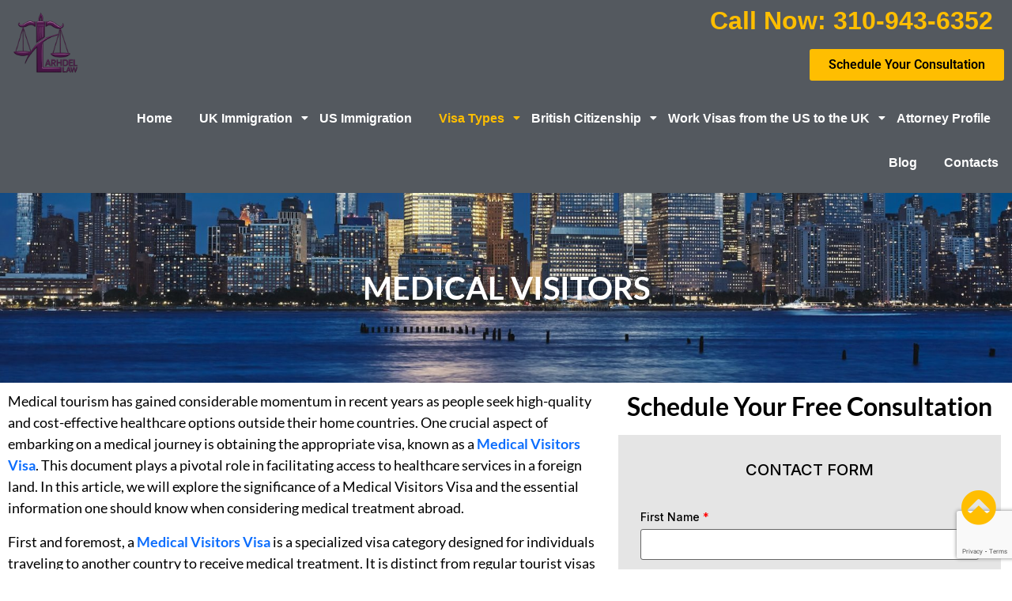

--- FILE ---
content_type: text/html; charset=UTF-8
request_url: https://www.ukimmigrationattorney.com/medical-visitors/
body_size: 20160
content:
<!DOCTYPE html><html lang="en-US" prefix="og: https://ogp.me/ns#"><head><meta charset="UTF-8"><meta name="viewport" content="width=device-width, initial-scale=1.0"><style>img:is([sizes="auto" i],[sizes^="auto," i]){contain-intrinsic-size:3000px 1500px}</style><title>Medical Visitors | UK Immigration Attorney</title><meta name="description" content="Medical Visitors Visa is a specialized visa category designed for individuals traveling to another country to receive medical treatment"/><meta name="robots" content="follow, index, max-snippet:-1, max-video-preview:-1, max-image-preview:large"/><link rel="canonical" href="/medical-visitors/"><meta property="og:locale" content="en_US"><meta property="og:type" content="article"><meta property="og:title" content="Medical Visitors | UK Immigration Attorney"><meta property="og:description" content="Medical Visitors Visa is a specialized visa category designed for individuals traveling to another country to receive medical treatment"><meta property="og:url" content="/medical-visitors/"><meta property="og:site_name" content="UK Immigration Attorney"><meta property="article:publisher" content="https://www.facebook.com/larhdellaw"><meta property="article:section" content="UK Visit Visas"><meta property="og:updated_time" content="2025-04-15T11:35:47+00:00"><meta property="og:image" content="/wp-content/uploads/2018/08/cropped-justice-1509436_1280-1.jpg"><meta property="og:image:secure_url" content="/wp-content/uploads/2018/08/cropped-justice-1509436_1280-1.jpg"><meta property="og:image:width" content="1350"><meta property="og:image:height" content="446"><meta property="og:image:alt" content="medical visitors"><meta property="og:image:type" content="image/jpeg"><meta property="article:published_time" content="2023-12-04T14:20:07+00:00"><meta property="article:modified_time" content="2025-04-15T11:35:47+00:00"><meta name="twitter:card" content="summary_large_image"><meta name="twitter:title" content="Medical Visitors | UK Immigration Attorney"><meta name="twitter:description" content="Medical Visitors Visa is a specialized visa category designed for individuals traveling to another country to receive medical treatment"><meta name="twitter:site" content="@Larhdellaw"><meta name="twitter:creator" content="@Larhdellaw"><meta name="twitter:image" content="/wp-content/uploads/2018/08/cropped-justice-1509436_1280-1.jpg"><meta name="twitter:label1" content="Written by"><meta name="twitter:data1" content="admin"><meta name="twitter:label2" content="Time to read"><meta name="twitter:data2" content="2 minutes"><script type="application/ld+json" class="rank-math-schema">{"@context":"https://schema.org","@graph":[{"@type":"Place","@id":"/#place","geo":{"@type":"GeoCoordinates","latitude":"34.17946710970496","longitude":" -118.59977848466077"},"hasMap":"https://www.google.com/maps/search/?api=1&amp;query=34.17946710970496, -118.59977848466077","address":{"@type":"PostalAddress","streetAddress":"21550 Oxnard Street 3rd Floor","addressLocality":"Woodland Hills","addressRegion":"California","postalCode":"91367","addressCountry":"United States"}},{"@type":"Organization","@id":"/#organization","name":"UK Immigration Attorney - Larhdel Law","url":"https://www.ukimmigrationattorney.com","sameAs":["https://www.facebook.com/larhdellaw","https://twitter.com/Larhdellaw"],"email":"info@larhdellaw.com","address":{"@type":"PostalAddress","streetAddress":"21550 Oxnard Street 3rd Floor","addressLocality":"Woodland Hills","addressRegion":"California","postalCode":"91367","addressCountry":"United States"},"logo":{"@type":"ImageObject","@id":"/#logo","url":"/wp-content/uploads/2018/04/logo.png","contentUrl":"/wp-content/uploads/2018/04/logo.png","caption":"UK Immigration Attorney","inLanguage":"en-US","width":"148","height":"138"},"contactPoint":[{"@type":"ContactPoint","telephone":"310 943 6352","contactType":"customer support"}],"description":"UK immigration attorney in US is provided by Larhdel Law a California based Law office.","legalName":"Larhdel Law","location":{"@id":"/#place"}},{"@type":"WebSite","@id":"/#website","url":"https://www.ukimmigrationattorney.com","name":"UK Immigration Attorney","alternateName":"UK Immigration Attorney in United States","publisher":{"@id":"/#organization"},"inLanguage":"en-US"},{"@type":"ImageObject","@id":"/wp-content/uploads/2018/08/cropped-justice-1509436_1280-1.jpg","url":"/wp-content/uploads/2018/08/cropped-justice-1509436_1280-1.jpg","width":"1350","height":"446","inLanguage":"en-US"},{"@type":"BreadcrumbList","@id":"/medical-visitors/#breadcrumb","itemListElement":[{"@type":"ListItem","position":"1","item":{"@id":"https://www.ukimmigrationattorney.com","name":"Home"}},{"@type":"ListItem","position":"2","item":{"@id":"/category/uk-visit-visas/","name":"UK Visit Visas"}},{"@type":"ListItem","position":"3","item":{"@id":"/medical-visitors/","name":"Medical Visitors"}}]},{"@type":"WebPage","@id":"/medical-visitors/#webpage","url":"/medical-visitors/","name":"Medical Visitors | UK Immigration Attorney","datePublished":"2023-12-04T14:20:07+00:00","dateModified":"2025-04-15T11:35:47+00:00","isPartOf":{"@id":"/#website"},"primaryImageOfPage":{"@id":"/wp-content/uploads/2018/08/cropped-justice-1509436_1280-1.jpg"},"inLanguage":"en-US","breadcrumb":{"@id":"/medical-visitors/#breadcrumb"}},{"@type":"Person","@id":"/author/admin2018/","name":"admin","url":"/author/admin2018/","image":{"@type":"ImageObject","@id":"https://secure.gravatar.com/avatar/108766fb8a4f246465566d5caf5e5240cd2b25141607370fc8ae1aede9bc2344?s=96&amp;d=mm&amp;r=g","url":"https://secure.gravatar.com/avatar/108766fb8a4f246465566d5caf5e5240cd2b25141607370fc8ae1aede9bc2344?s=96&amp;d=mm&amp;r=g","caption":"admin","inLanguage":"en-US"},"worksFor":{"@id":"/#organization"}},{"@type":"BlogPosting","headline":"Medical Visitors | UK Immigration Attorney","keywords":"medical visitors","datePublished":"2023-12-04T14:20:07+00:00","dateModified":"2025-04-15T11:35:47+00:00","articleSection":"UK Visit Visas","author":{"@id":"/author/admin2018/","name":"admin"},"publisher":{"@id":"/#organization"},"description":"Medical Visitors Visa\u00a0is a specialized visa category designed for individuals traveling to another country to receive medical treatment","name":"Medical Visitors | UK Immigration Attorney","@id":"/medical-visitors/#richSnippet","isPartOf":{"@id":"/medical-visitors/#webpage"},"image":{"@id":"/wp-content/uploads/2018/08/cropped-justice-1509436_1280-1.jpg"},"inLanguage":"en-US","mainEntityOfPage":{"@id":"/medical-visitors/#webpage"}}]}</script><link rel="alternate" type="application/rss+xml" title="UK Immigration Attorney &raquo; Feed" href="/feed/"><link rel="alternate" type="application/rss+xml" title="UK Immigration Attorney &raquo; Comments Feed" href="/comments/feed/"><script>window._wpemojiSettings = {"baseUrl":"https:\/\/s.w.org\/images\/core\/emoji\/16.0.1\/72x72\/","ext":".png","svgUrl":"https:\/\/s.w.org\/images\/core\/emoji\/16.0.1\/svg\/","svgExt":".svg","source":{"concatemoji":"https:\/\/www.ukimmigrationattorney.com\/wp-includes\/js\/wp-emoji-release.min.js?ver=6.8.3"}};
!function(s,n){var o,i,e;function c(e){try{var t={supportTests:e,timestamp:(new Date).valueOf()};sessionStorage.setItem(o,JSON.stringify(t))}catch(e){}}function p(e,t,n){e.clearRect(0,0,e.canvas.width,e.canvas.height),e.fillText(t,0,0);var t=new Uint32Array(e.getImageData(0,0,e.canvas.width,e.canvas.height).data),a=(e.clearRect(0,0,e.canvas.width,e.canvas.height),e.fillText(n,0,0),new Uint32Array(e.getImageData(0,0,e.canvas.width,e.canvas.height).data));return t.every(function(e,t){return e===a[t]})}function u(e,t){e.clearRect(0,0,e.canvas.width,e.canvas.height),e.fillText(t,0,0);for(var n=e.getImageData(16,16,1,1),a=0;a<n.data.length;a++)if(0!==n.data[a])return!1;return!0}function f(e,t,n,a){switch(t){case"flag":return n(e,"\ud83c\udff3\ufe0f\u200d\u26a7\ufe0f","\ud83c\udff3\ufe0f\u200b\u26a7\ufe0f")?!1:!n(e,"\ud83c\udde8\ud83c\uddf6","\ud83c\udde8\u200b\ud83c\uddf6")&&!n(e,"\ud83c\udff4\udb40\udc67\udb40\udc62\udb40\udc65\udb40\udc6e\udb40\udc67\udb40\udc7f","\ud83c\udff4\u200b\udb40\udc67\u200b\udb40\udc62\u200b\udb40\udc65\u200b\udb40\udc6e\u200b\udb40\udc67\u200b\udb40\udc7f");case"emoji":return!a(e,"\ud83e\udedf")}return!1}function g(e,t,n,a){var r="undefined"!=typeof WorkerGlobalScope&&self instanceof WorkerGlobalScope?new OffscreenCanvas(300,150):s.createElement("canvas"),o=r.getContext("2d",{willReadFrequently:!0}),i=(o.textBaseline="top",o.font="600 32px Arial",{});return e.forEach(function(e){i[e]=t(o,e,n,a)}),i}function t(e){var t=s.createElement("script");t.src=e,t.defer=!0,s.head.appendChild(t)}"undefined"!=typeof Promise&&(o="wpEmojiSettingsSupports",i=["flag","emoji"],n.supports={everything:!0,everythingExceptFlag:!0},e=new Promise(function(e){s.addEventListener("DOMContentLoaded",e,{once:!0})}),new Promise(function(t){var n=function(){try{var e=JSON.parse(sessionStorage.getItem(o));if("object"==typeof e&&"number"==typeof e.timestamp&&(new Date).valueOf()<e.timestamp+604800&&"object"==typeof e.supportTests)return e.supportTests}catch(e){}return null}();if(!n){if("undefined"!=typeof Worker&&"undefined"!=typeof OffscreenCanvas&&"undefined"!=typeof URL&&URL.createObjectURL&&"undefined"!=typeof Blob)try{var e="postMessage("+g.toString()+"("+[JSON.stringify(i),f.toString(),p.toString(),u.toString()].join(",")+"));",a=new Blob([e],{type:"text/javascript"}),r=new Worker(URL.createObjectURL(a),{name:"wpTestEmojiSupports"});return void(r.onmessage=function(e){c(n=e.data),r.terminate(),t(n)})}catch(e){}c(n=g(i,f,p,u))}t(n)}).then(function(e){for(var t in e)n.supports[t]=e[t],n.supports.everything=n.supports.everything&&n.supports[t],"flag"!==t&&(n.supports.everythingExceptFlag=n.supports.everythingExceptFlag&&n.supports[t]);n.supports.everythingExceptFlag=n.supports.everythingExceptFlag&&!n.supports.flag,n.DOMReady=!1,n.readyCallback=function(){n.DOMReady=!0}}).then(function(){return e}).then(function(){var e;n.supports.everything||(n.readyCallback(),(e=n.source||{}).concatemoji?t(e.concatemoji):e.wpemoji&&e.twemoji&&(t(e.twemoji),t(e.wpemoji)))}))}((window,document),window._wpemojiSettings);</script><link rel='stylesheet' id='cf7ic_style-css' href='/wp-content/plugins/contact-form-7-image-captcha/css/cf7ic-style.css?ver=3.3.7' media='all'><link rel='stylesheet' id='cnss_font_awesome_css-css' href='/wp-content/plugins/easy-social-icons/css/font-awesome/css/all.min.css?ver=7.0.0' media='all'><link rel='stylesheet' id='cnss_font_awesome_v4_shims-css' href='/wp-content/plugins/easy-social-icons/css/font-awesome/css/v4-shims.min.css?ver=7.0.0' media='all'><link rel='stylesheet' id='cnss_css-css' href='/wp-content/plugins/easy-social-icons/css/cnss.css?ver=1.0' media='all'><link rel='stylesheet' id='cnss_share_css-css' href='/wp-content/plugins/easy-social-icons/css/share.css?ver=1.0' media='all'><link rel='stylesheet' id='elementor-frontend-css' href='/wp-content/plugins/elementor/assets/css/frontend.min.css?ver=3.32.5' media='all'><link rel='stylesheet' id='elementor-post-4423-css' href='/wp-content/uploads/elementor/css/post-4423.css?ver=1762373827' media='all'><link rel='stylesheet' id='elementor-post-4493-css' href='/wp-content/uploads/elementor/css/post-4493.css?ver=1762373827' media='all'><style id='wp-emoji-styles-inline-css'>img.wp-smiley,img.emoji{display:inline !important;border:none !important;box-shadow:none !important;height:1em !important;width:1em !important;margin:0 0.07em !important;vertical-align:-0.1em !important;background:none !important;padding:0 !important}</style><style id='global-styles-inline-css'>:root{--wp--preset--aspect-ratio--square:1;--wp--preset--aspect-ratio--4-3:4/3;--wp--preset--aspect-ratio--3-4:3/4;--wp--preset--aspect-ratio--3-2:3/2;--wp--preset--aspect-ratio--2-3:2/3;--wp--preset--aspect-ratio--16-9:16/9;--wp--preset--aspect-ratio--9-16:9/16;--wp--preset--color--black:#000000;--wp--preset--color--cyan-bluish-gray:#abb8c3;--wp--preset--color--white:#ffffff;--wp--preset--color--pale-pink:#f78da7;--wp--preset--color--vivid-red:#cf2e2e;--wp--preset--color--luminous-vivid-orange:#ff6900;--wp--preset--color--luminous-vivid-amber:#fcb900;--wp--preset--color--light-green-cyan:#7bdcb5;--wp--preset--color--vivid-green-cyan:#00d084;--wp--preset--color--pale-cyan-blue:#8ed1fc;--wp--preset--color--vivid-cyan-blue:#0693e3;--wp--preset--color--vivid-purple:#9b51e0;--wp--preset--gradient--vivid-cyan-blue-to-vivid-purple:linear-gradient(135deg,rgba(6,147,227,1) 0%,rgb(155,81,224) 100%);--wp--preset--gradient--light-green-cyan-to-vivid-green-cyan:linear-gradient(135deg,rgb(122,220,180) 0%,rgb(0,208,130) 100%);--wp--preset--gradient--luminous-vivid-amber-to-luminous-vivid-orange:linear-gradient(135deg,rgba(252,185,0,1) 0%,rgba(255,105,0,1) 100%);--wp--preset--gradient--luminous-vivid-orange-to-vivid-red:linear-gradient(135deg,rgba(255,105,0,1) 0%,rgb(207,46,46) 100%);--wp--preset--gradient--very-light-gray-to-cyan-bluish-gray:linear-gradient(135deg,rgb(238,238,238) 0%,rgb(169,184,195) 100%);--wp--preset--gradient--cool-to-warm-spectrum:linear-gradient(135deg,rgb(74,234,220) 0%,rgb(151,120,209) 20%,rgb(207,42,186) 40%,rgb(238,44,130) 60%,rgb(251,105,98) 80%,rgb(254,248,76) 100%);--wp--preset--gradient--blush-light-purple:linear-gradient(135deg,rgb(255,206,236) 0%,rgb(152,150,240) 100%);--wp--preset--gradient--blush-bordeaux:linear-gradient(135deg,rgb(254,205,165) 0%,rgb(254,45,45) 50%,rgb(107,0,62) 100%);--wp--preset--gradient--luminous-dusk:linear-gradient(135deg,rgb(255,203,112) 0%,rgb(199,81,192) 50%,rgb(65,88,208) 100%);--wp--preset--gradient--pale-ocean:linear-gradient(135deg,rgb(255,245,203) 0%,rgb(182,227,212) 50%,rgb(51,167,181) 100%);--wp--preset--gradient--electric-grass:linear-gradient(135deg,rgb(202,248,128) 0%,rgb(113,206,126) 100%);--wp--preset--gradient--midnight:linear-gradient(135deg,rgb(2,3,129) 0%,rgb(40,116,252) 100%);--wp--preset--font-size--small:13px;--wp--preset--font-size--medium:20px;--wp--preset--font-size--large:36px;--wp--preset--font-size--x-large:42px;--wp--preset--spacing--20:0.44rem;--wp--preset--spacing--30:0.67rem;--wp--preset--spacing--40:1rem;--wp--preset--spacing--50:1.5rem;--wp--preset--spacing--60:2.25rem;--wp--preset--spacing--70:3.38rem;--wp--preset--spacing--80:5.06rem;--wp--preset--shadow--natural:6px 6px 9px rgba(0,0,0,0.2);--wp--preset--shadow--deep:12px 12px 50px rgba(0,0,0,0.4);--wp--preset--shadow--sharp:6px 6px 0px rgba(0,0,0,0.2);--wp--preset--shadow--outlined:6px 6px 0px -3px rgba(255,255,255,1),6px 6px rgba(0,0,0,1);--wp--preset--shadow--crisp:6px 6px 0px rgba(0,0,0,1)}:root{--wp--style--global--content-size:800px;--wp--style--global--wide-size:1200px}:where(body){margin:0}.wp-site-blocks > .alignleft{float:left;margin-right:2em}.wp-site-blocks > .alignright{float:right;margin-left:2em}.wp-site-blocks > .aligncenter{justify-content:center;margin-left:auto;margin-right:auto}:where(.wp-site-blocks) > *{margin-block-start:24px;margin-block-end:0}:where(.wp-site-blocks) >:first-child{margin-block-start:0}:where(.wp-site-blocks) >:last-child{margin-block-end:0}:root{--wp--style--block-gap:24px}:root:where(.is-layout-flow) >:first-child{margin-block-start:0}:root:where(.is-layout-flow) >:last-child{margin-block-end:0}:root:where(.is-layout-flow) > *{margin-block-start:24px;margin-block-end:0}:root:where(.is-layout-constrained) >:first-child{margin-block-start:0}:root:where(.is-layout-constrained) >:last-child{margin-block-end:0}:root:where(.is-layout-constrained) > *{margin-block-start:24px;margin-block-end:0}:root:where(.is-layout-flex){gap:24px}:root:where(.is-layout-grid){gap:24px}.is-layout-flow > .alignleft{float:left;margin-inline-start:0;margin-inline-end:2em}.is-layout-flow > .alignright{float:right;margin-inline-start:2em;margin-inline-end:0}.is-layout-flow > .aligncenter{margin-left:auto !important;margin-right:auto !important}.is-layout-constrained > .alignleft{float:left;margin-inline-start:0;margin-inline-end:2em}.is-layout-constrained > .alignright{float:right;margin-inline-start:2em;margin-inline-end:0}.is-layout-constrained > .aligncenter{margin-left:auto !important;margin-right:auto !important}.is-layout-constrained >:where(:not(.alignleft):not(.alignright):not(.alignfull)){max-width:var(--wp--style--global--content-size);margin-left:auto !important;margin-right:auto !important}.is-layout-constrained > .alignwide{max-width:var(--wp--style--global--wide-size)}body .is-layout-flex{display:flex}.is-layout-flex{flex-wrap:wrap;align-items:center}.is-layout-flex >:is(*,div){margin:0}body .is-layout-grid{display:grid}.is-layout-grid >:is(*,div){margin:0}body{padding-top:0px;padding-right:0px;padding-bottom:0px;padding-left:0px}a:where(:not(.wp-element-button)){text-decoration:underline}:root:where(.wp-element-button,.wp-block-button__link){background-color:#32373c;border-width:0;color:#fff;font-family:inherit;font-size:inherit;line-height:inherit;padding:calc(0.667em + 2px) calc(1.333em + 2px);text-decoration:none}.has-black-color{color:var(--wp--preset--color--black) !important}.has-cyan-bluish-gray-color{color:var(--wp--preset--color--cyan-bluish-gray) !important}.has-white-color{color:var(--wp--preset--color--white) !important}.has-pale-pink-color{color:var(--wp--preset--color--pale-pink) !important}.has-vivid-red-color{color:var(--wp--preset--color--vivid-red) !important}.has-luminous-vivid-orange-color{color:var(--wp--preset--color--luminous-vivid-orange) !important}.has-luminous-vivid-amber-color{color:var(--wp--preset--color--luminous-vivid-amber) !important}.has-light-green-cyan-color{color:var(--wp--preset--color--light-green-cyan) !important}.has-vivid-green-cyan-color{color:var(--wp--preset--color--vivid-green-cyan) !important}.has-pale-cyan-blue-color{color:var(--wp--preset--color--pale-cyan-blue) !important}.has-vivid-cyan-blue-color{color:var(--wp--preset--color--vivid-cyan-blue) !important}.has-vivid-purple-color{color:var(--wp--preset--color--vivid-purple) !important}.has-black-background-color{background-color:var(--wp--preset--color--black) !important}.has-cyan-bluish-gray-background-color{background-color:var(--wp--preset--color--cyan-bluish-gray) !important}.has-white-background-color{background-color:var(--wp--preset--color--white) !important}.has-pale-pink-background-color{background-color:var(--wp--preset--color--pale-pink) !important}.has-vivid-red-background-color{background-color:var(--wp--preset--color--vivid-red) !important}.has-luminous-vivid-orange-background-color{background-color:var(--wp--preset--color--luminous-vivid-orange) !important}.has-luminous-vivid-amber-background-color{background-color:var(--wp--preset--color--luminous-vivid-amber) !important}.has-light-green-cyan-background-color{background-color:var(--wp--preset--color--light-green-cyan) !important}.has-vivid-green-cyan-background-color{background-color:var(--wp--preset--color--vivid-green-cyan) !important}.has-pale-cyan-blue-background-color{background-color:var(--wp--preset--color--pale-cyan-blue) !important}.has-vivid-cyan-blue-background-color{background-color:var(--wp--preset--color--vivid-cyan-blue) !important}.has-vivid-purple-background-color{background-color:var(--wp--preset--color--vivid-purple) !important}.has-black-border-color{border-color:var(--wp--preset--color--black) !important}.has-cyan-bluish-gray-border-color{border-color:var(--wp--preset--color--cyan-bluish-gray) !important}.has-white-border-color{border-color:var(--wp--preset--color--white) !important}.has-pale-pink-border-color{border-color:var(--wp--preset--color--pale-pink) !important}.has-vivid-red-border-color{border-color:var(--wp--preset--color--vivid-red) !important}.has-luminous-vivid-orange-border-color{border-color:var(--wp--preset--color--luminous-vivid-orange) !important}.has-luminous-vivid-amber-border-color{border-color:var(--wp--preset--color--luminous-vivid-amber) !important}.has-light-green-cyan-border-color{border-color:var(--wp--preset--color--light-green-cyan) !important}.has-vivid-green-cyan-border-color{border-color:var(--wp--preset--color--vivid-green-cyan) !important}.has-pale-cyan-blue-border-color{border-color:var(--wp--preset--color--pale-cyan-blue) !important}.has-vivid-cyan-blue-border-color{border-color:var(--wp--preset--color--vivid-cyan-blue) !important}.has-vivid-purple-border-color{border-color:var(--wp--preset--color--vivid-purple) !important}.has-vivid-cyan-blue-to-vivid-purple-gradient-background{background:var(--wp--preset--gradient--vivid-cyan-blue-to-vivid-purple) !important}.has-light-green-cyan-to-vivid-green-cyan-gradient-background{background:var(--wp--preset--gradient--light-green-cyan-to-vivid-green-cyan) !important}.has-luminous-vivid-amber-to-luminous-vivid-orange-gradient-background{background:var(--wp--preset--gradient--luminous-vivid-amber-to-luminous-vivid-orange) !important}.has-luminous-vivid-orange-to-vivid-red-gradient-background{background:var(--wp--preset--gradient--luminous-vivid-orange-to-vivid-red) !important}.has-very-light-gray-to-cyan-bluish-gray-gradient-background{background:var(--wp--preset--gradient--very-light-gray-to-cyan-bluish-gray) !important}.has-cool-to-warm-spectrum-gradient-background{background:var(--wp--preset--gradient--cool-to-warm-spectrum) !important}.has-blush-light-purple-gradient-background{background:var(--wp--preset--gradient--blush-light-purple) !important}.has-blush-bordeaux-gradient-background{background:var(--wp--preset--gradient--blush-bordeaux) !important}.has-luminous-dusk-gradient-background{background:var(--wp--preset--gradient--luminous-dusk) !important}.has-pale-ocean-gradient-background{background:var(--wp--preset--gradient--pale-ocean) !important}.has-electric-grass-gradient-background{background:var(--wp--preset--gradient--electric-grass) !important}.has-midnight-gradient-background{background:var(--wp--preset--gradient--midnight) !important}.has-small-font-size{font-size:var(--wp--preset--font-size--small) !important}.has-medium-font-size{font-size:var(--wp--preset--font-size--medium) !important}.has-large-font-size{font-size:var(--wp--preset--font-size--large) !important}.has-x-large-font-size{font-size:var(--wp--preset--font-size--x-large) !important}:root:where(.wp-block-pullquote){font-size:1.5em;line-height:1.6}</style><link rel='stylesheet' id='contact-form-7-css' href='/wp-content/plugins/contact-form-7/includes/css/styles.css?ver=6.1.3' media='all'><link rel='stylesheet' id='hello-elementor-css' href='/wp-content/themes/hello-elementor/assets/css/reset.css?ver=3.4.5' media='all'><link rel='stylesheet' id='hello-elementor-theme-style-css' href='/wp-content/themes/hello-elementor/assets/css/theme.css?ver=3.4.5' media='all'><link rel='stylesheet' id='hello-elementor-header-footer-css' href='/wp-content/themes/hello-elementor/assets/css/header-footer.css?ver=3.4.5' media='all'><link rel='stylesheet' id='elementor-icons-css' href='/wp-content/plugins/elementor/assets/lib/eicons/css/elementor-icons.min.css?ver=5.44.0' media='all'><link rel='stylesheet' id='elementor-post-1597-css' href='/wp-content/uploads/elementor/css/post-1597.css?ver=1762373828' media='all'><link rel='stylesheet' id='font-awesome-5-all-css' href='/wp-content/plugins/elementor/assets/lib/font-awesome/css/all.min.css?ver=3.32.5' media='all'><link rel='stylesheet' id='font-awesome-4-shim-css' href='/wp-content/plugins/elementor/assets/lib/font-awesome/css/v4-shims.min.css?ver=3.32.5' media='all'><link rel='stylesheet' id='widget-heading-css' href='/wp-content/plugins/elementor/assets/css/widget-heading.min.css?ver=3.32.5' media='all'><link rel='stylesheet' id='elementor-post-719-css' href='/wp-content/uploads/elementor/css/post-719.css?ver=1762377439' media='all'><link rel='stylesheet' id='ekit-widget-styles-css' href='/wp-content/plugins/elementskit-lite/widgets/init/assets/css/widget-styles.css?ver=3.7.5' media='all'><link rel='stylesheet' id='ekit-responsive-css' href='/wp-content/plugins/elementskit-lite/widgets/init/assets/css/responsive.css?ver=3.7.5' media='all'><link rel='stylesheet' id='ecae-frontend-css' href='/wp-content/plugins/easy-custom-auto-excerpt/assets/style-frontend.css?ver=2.5.0' media='all'><link rel='stylesheet' id='ecae-buttonskin-none-css' href='/wp-content/plugins/easy-custom-auto-excerpt/buttons/ecae-buttonskin-none.css?ver=2.5.0' media='all'><link rel='stylesheet' id='wpr-text-animations-css-css' href='/wp-content/plugins/royal-elementor-addons/assets/css/lib/animations/text-animations.min.css?ver=1.7.1036' media='all'><link rel='stylesheet' id='wpr-addons-css-css' href='/wp-content/plugins/royal-elementor-addons/assets/css/frontend.min.css?ver=1.7.1036' media='all'><link rel='stylesheet' id='elementor-gf-local-robotocondensed-css' href='/wp-content/uploads/elementor/google-fonts/css/robotocondensed.css?ver=1744654010' media='all'><link rel='stylesheet' id='elementor-gf-local-roboto-css' href='/wp-content/uploads/elementor/google-fonts/css/roboto.css?ver=1742230236' media='all'><link rel='stylesheet' id='elementor-gf-local-worksans-css' href='/wp-content/uploads/elementor/google-fonts/css/worksans.css?ver=1747148747' media='all'><link rel='stylesheet' id='elementor-gf-local-lato-css' href='/wp-content/uploads/elementor/google-fonts/css/lato.css?ver=1742246587' media='all'><link rel='stylesheet' id='elementor-gf-local-robotoslab-css' href='/wp-content/uploads/elementor/google-fonts/css/robotoslab.css?ver=1742230244' media='all'><link rel='stylesheet' id='elementor-icons-shared-0-css' href='/wp-content/plugins/elementor/assets/lib/font-awesome/css/fontawesome.min.css?ver=5.15.3' media='all'><link rel='stylesheet' id='elementor-icons-fa-brands-css' href='/wp-content/plugins/elementor/assets/lib/font-awesome/css/brands.min.css?ver=5.15.3' media='all'><link rel='stylesheet' id='elementor-icons-fa-solid-css' href='/wp-content/plugins/elementor/assets/lib/font-awesome/css/solid.min.css?ver=5.15.3' media='all'><script data-cfasync="false" src="/wp-includes/js/jquery/jquery.min.js?ver=3.7.1" id="jquery-core-js"></script><script data-cfasync="false" src="/wp-includes/js/jquery/jquery-migrate.min.js?ver=3.4.1" id="jquery-migrate-js"></script><script src="/wp-content/plugins/easy-social-icons/js/cnss.js?ver=1.0" id="cnss_js-js"></script><script src="/wp-content/plugins/easy-social-icons/js/share.js?ver=1.0" id="cnss_share_js-js"></script><script src="/wp-content/plugins/elementor/assets/lib/font-awesome/js/v4-shims.min.js?ver=3.32.5" id="font-awesome-4-shim-js"></script><link rel="https://api.w.org/" href="/wp-json/"><link rel="alternate" title="JSON" type="application/json" href="/wp-json/wp/v2/posts/719"><link rel="EditURI" type="application/rsd+xml" title="RSD" href="/xmlrpc.php?rsd"><meta name="generator" content="WordPress 6.8.3"><link rel='shortlink' href='/?p=719'><link rel="alternate" title="oEmbed (JSON)" type="application/json+oembed" href="/wp-json/oembed/1.0/embed?url=https%3A%2F%2Fwww.ukimmigrationattorney.com%2Fmedical-visitors%2F"><link rel="alternate" title="oEmbed (XML)" type="text/xml+oembed" href="/wp-json/oembed/1.0/embed?url=https%3A%2F%2Fwww.ukimmigrationattorney.com%2Fmedical-visitors%2F&#038;format=xml"><style type="text/css">ul.cnss-social-icon li.cn-fa-icon a:hover{color:#ffffff!important}</style><script>(function(w,d,s,l,i){w[l]=w[l]||[];w[l].push({'gtm.start':
new Date().getTime(),event:'gtm.js'});var f=d.getElementsByTagName(s)[0],j=d.createElement(s),dl=l!='dataLayer'?'&l='+l:'';j.async=true;j.src=
'https://www.googletagmanager.com/gtm.js?id='+i+dl;f.parentNode.insertBefore(j,f);
})(window,document,'script','dataLayer','GTM-WZ245D4V');</script><meta name="ti-site-data" content="[base64]"><meta name="generator" content="Elementor 3.32.5; features: additional_custom_breakpoints; settings: css_print_method-external, google_font-enabled, font_display-auto"><style>.e-con.e-parent:nth-of-type(n+4):not(.e-lazyloaded):not(.e-no-lazyload),.e-con.e-parent:nth-of-type(n+4):not(.e-lazyloaded):not(.e-no-lazyload) *{background-image:none !important}@media screen and (max-height:1024px){.e-con.e-parent:nth-of-type(n+3):not(.e-lazyloaded):not(.e-no-lazyload),.e-con.e-parent:nth-of-type(n+3):not(.e-lazyloaded):not(.e-no-lazyload) *{background-image:none !important}}@media screen and (max-height:640px){.e-con.e-parent:nth-of-type(n+2):not(.e-lazyloaded):not(.e-no-lazyload),.e-con.e-parent:nth-of-type(n+2):not(.e-lazyloaded):not(.e-no-lazyload) *{background-image:none !important}}</style><link rel="icon" href="/wp-content/uploads/2018/04/logo.png" sizes="32x32"><link rel="icon" href="/wp-content/uploads/2018/04/logo.png" sizes="192x192"><link rel="apple-touch-icon" href="/wp-content/uploads/2018/04/logo.png"><meta name="msapplication-TileImage" content="/wp-content/uploads/2018/04/logo.png"><style id="wpr_lightbox_styles">.lg-backdrop{background-color:rgba(0,0,0,0.6) !important}.lg-toolbar,.lg-dropdown{background-color:rgba(0,0,0,0.8) !important}.lg-dropdown:after{border-bottom-color:rgba(0,0,0,0.8) !important}.lg-sub-html{background-color:rgba(0,0,0,0.8) !important}.lg-thumb-outer,.lg-progress-bar{background-color:#444444 !important}.lg-progress{background-color:#a90707 !important}.lg-icon{color:#efefef !important;font-size:20px !important}.lg-icon.lg-toogle-thumb{font-size:24px !important}.lg-icon:hover,.lg-dropdown-text:hover{color:#ffffff !important}.lg-sub-html,.lg-dropdown-text{color:#efefef !important;font-size:14px !important}#lg-counter{color:#efefef !important;font-size:14px !important}.lg-prev,.lg-next{font-size:35px !important}.lg-icon{background-color:transparent !important}#lg-counter{opacity:0.9}.lg-thumb-outer{padding:0 10px}.lg-thumb-item{border-radius:0 !important;border:none !important;opacity:0.5}.lg-thumb-item.active{opacity:1}</style></head><body class="wp-singular post-template post-template-elementor_header_footer single single-post postid-719 single-format-standard wp-embed-responsive wp-theme-hello-elementor hello-elementor-default elementor-default elementor-template-full-width elementor-kit-1597 elementor-page elementor-page-719"><noscript><iframe src="https://www.googletagmanager.com/ns.html?id=GTM-WZ245D4V"
height="0" width="0" style="display:none;visibility:hidden"></iframe></noscript><a class="skip-link screen-reader-text" href="#content">Skip to content</a><div class="ekit-template-content-markup ekit-template-content-header ekit-template-content-theme-support"><div data-elementor-type="wp-post" data-elementor-id="4423" class="elementor elementor-4423"><section class="elementor-section elementor-top-section elementor-element elementor-element-3de442b1 elementor-section-boxed elementor-section-height-default elementor-section-height-default wpr-particle-no wpr-jarallax-no wpr-parallax-no" data-id="3de442b1" data-element_type="section" id="top" data-settings="{&quot;background_background&quot;:&quot;classic&quot;}"><div class="elementor-container elementor-column-gap-default"><div class="elementor-column elementor-col-50 elementor-top-column elementor-element elementor-element-5fcd98d2" data-id="5fcd98d2" data-element_type="column"><div class="elementor-widget-wrap elementor-element-populated"><div class="elementor-element elementor-element-5155cd9a elementor-widget elementor-widget-image" data-id="5155cd9a" data-element_type="widget" data-widget_type="image.default"><div class="elementor-widget-container"><img fetchpriority="high" width="1024" height="1024" src="/wp-content/uploads/2025/04/Logo-with-current-color-transparent-version.png" class="attachment-full size-full wp-image-4433" alt="" srcset="/wp-content/uploads/2025/04/Logo-with-current-color-transparent-version.png 1024w, /wp-content/uploads/2025/04/Logo-with-current-color-transparent-version-300x300.png 300w, /wp-content/uploads/2025/04/Logo-with-current-color-transparent-version-150x150.png 150w, /wp-content/uploads/2025/04/Logo-with-current-color-transparent-version-768x768.png 768w" sizes="(max-width: 1024px) 100vw, 1024px"></div></div></div></div><div class="elementor-column elementor-col-50 elementor-top-column elementor-element elementor-element-18e9bdd2" data-id="18e9bdd2" data-element_type="column"><div class="elementor-widget-wrap elementor-element-populated"><div class="elementor-element elementor-element-5bd86ec2 elementor-widget elementor-widget-heading" data-id="5bd86ec2" data-element_type="widget" data-widget_type="heading.default"><div class="elementor-widget-container"><h2 class="elementor-heading-title elementor-size-default"><a href="tel:+13109436352">Call Now: 310-943-6352</a></h2></div></div><div class="elementor-element elementor-element-1e02392 elementor-align-right elementor-mobile-align-center elementor-widget elementor-widget-button" data-id="1e02392" data-element_type="widget" data-widget_type="button.default"><div class="elementor-widget-container"><div class="elementor-button-wrapper"><a class="elementor-button elementor-button-link elementor-size-sm" href="/consultation/"><span class="elementor-button-content-wrapper"><span class="elementor-button-text">Schedule Your Consultation</span></span></a></div></div></div><div class="elementor-element elementor-element-97c8dfc wpr-main-menu-align-right wpr-pointer-none wpr-main-menu-align--tabletleft wpr-main-menu-align--mobileleft wpr-sub-icon-caret-down wpr-sub-menu-fx-fade wpr-nav-menu-bp-mobile wpr-mobile-menu-full-width wpr-mobile-menu-item-align-center wpr-mobile-toggle-v1 wpr-sub-divider-yes wpr-mobile-divider-yes elementor-widget elementor-widget-wpr-nav-menu" data-id="97c8dfc" data-element_type="widget" data-settings="{&quot;menu_layout&quot;:&quot;horizontal&quot;}" data-widget_type="wpr-nav-menu.default"><div class="elementor-widget-container"><nav class="wpr-nav-menu-container wpr-nav-menu-horizontal" data-trigger="hover"><ul id="menu-1-97c8dfc" class="wpr-nav-menu"><li class="menu-item menu-item-type-post_type menu-item-object-page menu-item-home menu-item-1592"><a href="/" class="wpr-menu-item wpr-pointer-item">Home</a></li><li class="menu-item menu-item-type-post_type menu-item-object-page menu-item-has-children menu-item-26"><a aria-haspopup="true" aria-expanded="false" href="/uk-immigration-attorney/" class="wpr-menu-item wpr-pointer-item">UK Immigration<i class="wpr-sub-icon fas" aria-hidden="true"></i></a><ul class="sub-menu wpr-sub-menu"><li class="menu-item menu-item-type-post_type menu-item-object-page menu-item-5021"><a href="/uk-spouse-visa/" class="wpr-sub-menu-item">UK Spouse Visa</a></li><li class="menu-item menu-item-type-custom menu-item-object-custom menu-item-4749"><a href="/fiance-visa/" class="wpr-sub-menu-item">UK Fiancé Visa</a></li><li class="menu-item menu-item-type-custom menu-item-object-custom menu-item-4750"><a href="/marriage-visitor-visa/" class="wpr-sub-menu-item">UK Marriage Visitor Visa</a></li><li class="menu-item menu-item-type-custom menu-item-object-custom menu-item-4751"><a href="/uk-ancestry-visa/" class="wpr-sub-menu-item">UK Ancestry Visa</a></li></ul></li><li class="menu-item menu-item-type-post_type menu-item-object-page menu-item-28"><a href="/us-immigration-lawyer/" class="wpr-menu-item wpr-pointer-item">US Immigration</a></li><li class="menu-item menu-item-type-custom menu-item-object-custom current-menu-ancestor menu-item-has-children menu-item-4647"><a aria-haspopup="true" aria-expanded="false" href="#" class="wpr-menu-item wpr-pointer-item wpr-active-menu-item">Visa Types<i class="wpr-sub-icon fas" aria-hidden="true"></i></a><ul class="sub-menu wpr-sub-menu"><li class="menu-item menu-item-type-post_type menu-item-object-page menu-item-has-children menu-item-3850"><a aria-haspopup="true" aria-expanded="false" href="/uk-work-visas/" class="wpr-sub-menu-item">UK Work Visas<i class="wpr-sub-icon fas wpr-sub-icon-rotate" aria-hidden="true"></i></a><ul class="sub-menu wpr-sub-menu"><li class="menu-item menu-item-type-post_type menu-item-object-post menu-item-3863"><a href="/health-and-care-worker-visa/" class="wpr-sub-menu-item">Health and Care Worker visa</a></li><li class="menu-item menu-item-type-post_type menu-item-object-post menu-item-3859"><a href="/skilled-worker-visa/" class="wpr-sub-menu-item">Skilled Worker visa</a></li><li class="menu-item menu-item-type-post_type menu-item-object-post menu-item-3858"><a href="/british-national-overseas-visa/" class="wpr-sub-menu-item">British National (Overseas) visa</a></li><li class="menu-item menu-item-type-post_type menu-item-object-post menu-item-3857"><a href="/graduate-visa/" class="wpr-sub-menu-item">Graduate visa</a></li><li class="menu-item menu-item-type-post_type menu-item-object-post menu-item-3856"><a href="/youth-mobility-scheme-visa/" class="wpr-sub-menu-item">Youth Mobility Scheme visa</a></li><li class="menu-item menu-item-type-post_type menu-item-object-post menu-item-3855"><a href="/india-young-professionals-scheme-visa/" class="wpr-sub-menu-item">India Young Professionals Scheme visa</a></li><li class="menu-item menu-item-type-post_type menu-item-object-post menu-item-3854"><a href="/uk-ancestry-visa/" class="wpr-sub-menu-item">UK Ancestry visa</a></li><li class="menu-item menu-item-type-post_type menu-item-object-post menu-item-3853"><a href="/high-potential-individual-hpi-visa/" class="wpr-sub-menu-item">High Potential Individual (HPI) Visa</a></li><li class="menu-item menu-item-type-post_type menu-item-object-post menu-item-3852"><a href="/global-business-mobility-visas/" class="wpr-sub-menu-item">Global Business Mobility Visas</a></li><li class="menu-item menu-item-type-post_type menu-item-object-post menu-item-3851"><a href="/graduate-trainee-visa/" class="wpr-sub-menu-item">Graduate Trainee Visa</a></li><li class="menu-item menu-item-type-post_type menu-item-object-post menu-item-3875"><a href="/secondment-worker-visa/" class="wpr-sub-menu-item">Secondment Worker Visa</a></li><li class="menu-item menu-item-type-post_type menu-item-object-post menu-item-3874"><a href="/service-supplier-visa/" class="wpr-sub-menu-item">Service Supplier Visa</a></li><li class="menu-item menu-item-type-post_type menu-item-object-post menu-item-3873"><a href="/uk-expansion-worker-visa/" class="wpr-sub-menu-item">UK Expansion Worker Visa</a></li><li class="menu-item menu-item-type-post_type menu-item-object-post menu-item-3872"><a href="/service-providers-from-switzerland-visa/" class="wpr-sub-menu-item">Service Providers From Switzerland Visa</a></li><li class="menu-item menu-item-type-post_type menu-item-object-post menu-item-3862"><a href="/overseas-domestic-worker-visa/" class="wpr-sub-menu-item">Overseas Domestic Worker Visa</a></li><li class="menu-item menu-item-type-post_type menu-item-object-post menu-item-3861"><a href="/seasonal-worker-visa/" class="wpr-sub-menu-item">Seasonal Worker Visa</a></li><li class="menu-item menu-item-type-post_type menu-item-object-post menu-item-3860"><a href="/government-authorised-exchange-visa/" class="wpr-sub-menu-item">Government Authorised Exchange Visa</a></li><li class="menu-item menu-item-type-post_type menu-item-object-post menu-item-3884"><a href="/creative-worker-visa/" class="wpr-sub-menu-item">Creative Worker Visa</a></li><li class="menu-item menu-item-type-post_type menu-item-object-post menu-item-3883"><a href="/religious-worker-visa/" class="wpr-sub-menu-item">Religious Worker Visa</a></li><li class="menu-item menu-item-type-post_type menu-item-object-post menu-item-3882"><a href="/senior-or-specialist-worker-visa/" class="wpr-sub-menu-item">Senior or Specialist Worker Visa</a></li><li class="menu-item menu-item-type-post_type menu-item-object-post menu-item-3881"><a href="/charity-worker-visa/" class="wpr-sub-menu-item">Charity Worker Visa</a></li><li class="menu-item menu-item-type-post_type menu-item-object-post menu-item-3880"><a href="/international-agreement-visa/" class="wpr-sub-menu-item">International Agreement Visa</a></li><li class="menu-item menu-item-type-post_type menu-item-object-post menu-item-3879"><a href="/innovator-founder-visa/" class="wpr-sub-menu-item">Innovator Founder Visa</a></li><li class="menu-item menu-item-type-post_type menu-item-object-post menu-item-3878"><a href="/international-sportsperson-visa/" class="wpr-sub-menu-item">International Sportsperson Visa</a></li><li class="menu-item menu-item-type-post_type menu-item-object-post menu-item-3877"><a href="/minister-of-religion-visa/" class="wpr-sub-menu-item">Minister of Religion Visa</a></li><li class="menu-item menu-item-type-post_type menu-item-object-post menu-item-3876"><a href="/scale-up-worker-visa/" class="wpr-sub-menu-item">Scale-up Worker Visa</a></li><li class="menu-item menu-item-type-post_type menu-item-object-post menu-item-3900"><a href="/frontier-worker-permit/" class="wpr-sub-menu-item">Frontier Worker Permit</a></li><li class="menu-item menu-item-type-post_type menu-item-object-post menu-item-3899"><a href="/exempt-vignette/" class="wpr-sub-menu-item">Exempt Vignette</a></li><li class="menu-item menu-item-type-post_type menu-item-object-post menu-item-3898"><a href="/entrepreneur-visa-tier-1/" class="wpr-sub-menu-item">Entrepreneur Visa (Tier 1)</a></li><li class="menu-item menu-item-type-post_type menu-item-object-post menu-item-3897"><a href="/investor-visa-tier-1/" class="wpr-sub-menu-item">Investor Visa (Tier 1)</a></li><li class="menu-item menu-item-type-post_type menu-item-object-post menu-item-3896"><a href="/turkish-businessperson-visa/" class="wpr-sub-menu-item">Turkish Businessperson Visa</a></li><li class="menu-item menu-item-type-post_type menu-item-object-post menu-item-3904"><a href="/turkish-worker-visa/" class="wpr-sub-menu-item">Turkish Worker Visa</a></li><li class="menu-item menu-item-type-post_type menu-item-object-post menu-item-3903"><a href="/start-up-visa/" class="wpr-sub-menu-item">Start-up Visa</a></li><li class="menu-item menu-item-type-post_type menu-item-object-post menu-item-3902"><a href="/representative-of-an-overseas-business-visa/" class="wpr-sub-menu-item">Representative of an Overseas Business Visa </a></li><li class="menu-item menu-item-type-post_type menu-item-object-post menu-item-3901"><a href="/sponsorship-license/" class="wpr-sub-menu-item">Sponsorship License</a></li></ul></li><li class="menu-item menu-item-type-post_type menu-item-object-page menu-item-has-children menu-item-3864"><a aria-haspopup="true" aria-expanded="false" href="/uk-family-visas/" class="wpr-sub-menu-item">UK Family Visas<i class="wpr-sub-icon fas wpr-sub-icon-rotate" aria-hidden="true"></i></a><ul class="sub-menu wpr-sub-menu"><li class="menu-item menu-item-type-post_type menu-item-object-post menu-item-3865"><a href="/spouse-of-people-with-limited-leave-to-remain/" class="wpr-sub-menu-item">Spouse of People With Limited Leave to Remain</a></li><li class="menu-item menu-item-type-post_type menu-item-object-post menu-item-3866"><a href="/children-of-people-with-limited-leave-to-remain/" class="wpr-sub-menu-item">Children of people with limited leave to remain.</a></li><li class="menu-item menu-item-type-post_type menu-item-object-post menu-item-3867"><a href="/children-of-skilled-workers/" class="wpr-sub-menu-item">Children of Skilled Workers</a></li><li class="menu-item menu-item-type-post_type menu-item-object-post menu-item-3869"><a href="/pbs-dependant-visa/" class="wpr-sub-menu-item">PBS Dependant Visa</a></li><li class="menu-item menu-item-type-post_type menu-item-object-post menu-item-3870"><a href="/fiance-visa/" class="wpr-sub-menu-item">Fiancé Visa</a></li><li class="menu-item menu-item-type-post_type menu-item-object-post menu-item-3871"><a href="/adult-dependent-relative-visa/" class="wpr-sub-menu-item">Adult Dependent Relative Visa</a></li><li class="menu-item menu-item-type-post_type menu-item-object-post menu-item-3922"><a href="/child-visa/" class="wpr-sub-menu-item">Child Visa</a></li><li class="menu-item menu-item-type-post_type menu-item-object-post menu-item-3923"><a href="/parent-of-a-child-in-the-uk/" class="wpr-sub-menu-item">Parent of a child in the UK</a></li><li class="menu-item menu-item-type-post_type menu-item-object-post menu-item-3924"><a href="/partner-or-spouse-visa/" class="wpr-sub-menu-item">Partner or Spouse Visa</a></li></ul></li><li class="menu-item menu-item-type-post_type menu-item-object-page current-menu-ancestor current-menu-parent current_page_parent current_page_ancestor menu-item-has-children menu-item-3885"><a aria-haspopup="true" aria-expanded="false" href="/uk-visit-visas/" class="wpr-sub-menu-item wpr-active-menu-item">UK Visit Visas<i class="wpr-sub-icon fas wpr-sub-icon-rotate" aria-hidden="true"></i></a><ul class="sub-menu wpr-sub-menu"><li class="menu-item menu-item-type-post_type menu-item-object-post menu-item-3886"><a href="/electronic-travel-authorization/" class="wpr-sub-menu-item">Electronic Travel Authorization</a></li><li class="menu-item menu-item-type-post_type menu-item-object-post menu-item-3887"><a href="/electronic-visa-waiver/" class="wpr-sub-menu-item">Electronic Visa Waiver</a></li><li class="menu-item menu-item-type-post_type menu-item-object-post menu-item-3888"><a href="/aircrew-visa/" class="wpr-sub-menu-item">Aircrew Visa </a></li><li class="menu-item menu-item-type-post_type menu-item-object-post menu-item-3889"><a href="/seafarers-visa/" class="wpr-sub-menu-item">Seafarers Visa </a></li><li class="menu-item menu-item-type-post_type menu-item-object-post menu-item-3890"><a href="/offshore-works-in-transit-visa/" class="wpr-sub-menu-item">Offshore Works in Transit Visa </a></li><li class="menu-item menu-item-type-post_type menu-item-object-post menu-item-3891"><a href="/visitor-in-transit-visa/" class="wpr-sub-menu-item">Visitor in Transit Visa </a></li><li class="menu-item menu-item-type-post_type menu-item-object-post menu-item-3892"><a href="/direct-airside-transit-visa/" class="wpr-sub-menu-item">Direct Airside Transit Visa </a></li><li class="menu-item menu-item-type-post_type menu-item-object-post menu-item-3893"><a href="/visa-as-an-air-pilot-examiner/" class="wpr-sub-menu-item">Visa as an Air Pilot Examiner </a></li><li class="menu-item menu-item-type-post_type menu-item-object-post menu-item-3894"><a href="/visa-for-to-give-a-lecture/" class="wpr-sub-menu-item">Visa for to Give a Lecture</a></li><li class="menu-item menu-item-type-post_type menu-item-object-post menu-item-3895"><a href="/visa-for-qualified-lawyer/" class="wpr-sub-menu-item">Visa for Qualified Lawyer</a></li><li class="menu-item menu-item-type-post_type menu-item-object-post menu-item-3915"><a href="/visa-for-a-professional-sportsperson/" class="wpr-sub-menu-item">Visa for a Professional Sportsperson </a></li><li class="menu-item menu-item-type-post_type menu-item-object-post menu-item-3916"><a href="/visa-for-professional-artist/" class="wpr-sub-menu-item">Visa for Professional Artist</a></li><li class="menu-item menu-item-type-post_type menu-item-object-post current-menu-item menu-item-3917"><a href="/medical-visitors/" aria-current="page" class="wpr-sub-menu-item wpr-active-menu-item">Medical Visitors</a></li><li class="menu-item menu-item-type-post_type menu-item-object-post menu-item-3918"><a href="/academic-visitors/" class="wpr-sub-menu-item">Academic Visitors</a></li><li class="menu-item menu-item-type-post_type menu-item-object-post menu-item-3919"><a href="/student-visitors-or-visit-to-study/" class="wpr-sub-menu-item">Student Visitors or Visit to study</a></li><li class="menu-item menu-item-type-post_type menu-item-object-post menu-item-3920"><a href="/business-visitor-visa/" class="wpr-sub-menu-item">Business Visitor Visa</a></li><li class="menu-item menu-item-type-post_type menu-item-object-post menu-item-3921"><a href="/marriage-visitor-visa/" class="wpr-sub-menu-item">Marriage Visitor Visa </a></li></ul></li><li class="menu-item menu-item-type-post_type menu-item-object-page menu-item-has-children menu-item-3905"><a aria-haspopup="true" aria-expanded="false" href="/settlement-and-british-citizenship/" class="wpr-sub-menu-item">Settlement &#038; British Citizenship<i class="wpr-sub-icon fas wpr-sub-icon-rotate" aria-hidden="true"></i></a><ul class="sub-menu wpr-sub-menu"><li class="menu-item menu-item-type-post_type menu-item-object-post menu-item-3906"><a href="/british-citizenship-for-chagossian-descendant/" class="wpr-sub-menu-item">British Citizenship for Chagossian descendant</a></li><li class="menu-item menu-item-type-post_type menu-item-object-post menu-item-3907"><a href="/pre-settled-status/" class="wpr-sub-menu-item">Pre-Settled Status</a></li><li class="menu-item menu-item-type-post_type menu-item-object-post menu-item-3908"><a href="/eu-settlement-scheme-family-permit/" class="wpr-sub-menu-item">EU Settlement Scheme Family Permit</a></li><li class="menu-item menu-item-type-post_type menu-item-object-post menu-item-3909"><a href="/eu-settlement-scheme/" class="wpr-sub-menu-item">EU Settlement Scheme</a></li><li class="menu-item menu-item-type-post_type menu-item-object-post menu-item-3911"><a href="/windrush-scheme/" class="wpr-sub-menu-item">Windrush Scheme</a></li><li class="menu-item menu-item-type-post_type menu-item-object-post menu-item-3912"><a href="/british-citizenship-in-special-circumstances/" class="wpr-sub-menu-item">British citizenship in special circumstances</a></li><li class="menu-item menu-item-type-post_type menu-item-object-post menu-item-3913"><a href="/registration-as-a-british-citizen-children/" class="wpr-sub-menu-item">Registration as a British Citizen Children</a></li><li class="menu-item menu-item-type-post_type menu-item-object-post menu-item-3925"><a href="/indefinite-leave-to-remain/" class="wpr-sub-menu-item">Indefinite Leave to Remain</a></li></ul></li></ul></li><li class="menu-item menu-item-type-custom menu-item-object-custom menu-item-has-children menu-item-4744"><a aria-haspopup="true" aria-expanded="false" href="/registration-as-a-british-citizen/" class="wpr-menu-item wpr-pointer-item">British Citizenship<i class="wpr-sub-icon fas" aria-hidden="true"></i></a><ul class="sub-menu wpr-sub-menu"><li class="menu-item menu-item-type-post_type menu-item-object-post menu-item-3914"><a href="/registration-as-a-british-citizen/" class="wpr-sub-menu-item">Register as a British citizen</a></li><li class="menu-item menu-item-type-post_type menu-item-object-post menu-item-3910"><a href="/british-citizenship-by-descent/" class="wpr-sub-menu-item">British by descent</a></li><li class="menu-item menu-item-type-custom menu-item-object-custom menu-item-4745"><a href="#" class="wpr-sub-menu-item">British by Double Decent</a></li><li class="menu-item menu-item-type-custom menu-item-object-custom menu-item-4746"><a href="#" class="wpr-sub-menu-item">British by birth</a></li><li class="menu-item menu-item-type-custom menu-item-object-custom menu-item-4747"><a href="#" class="wpr-sub-menu-item">British Citizenship -4L and complex cases</a></li></ul></li><li class="menu-item menu-item-type-post_type menu-item-object-page menu-item-has-children menu-item-5046"><a aria-haspopup="true" aria-expanded="false" href="/work-visas-from-the-us-to-the-uk/" class="wpr-menu-item wpr-pointer-item">Work Visas from the US to the UK<i class="wpr-sub-icon fas" aria-hidden="true"></i></a><ul class="sub-menu wpr-sub-menu"><li class="menu-item menu-item-type-custom menu-item-object-custom menu-item-4753"><a href="/uk-expansion-worker-visa/" class="wpr-sub-menu-item">UK Expansion Visa</a></li><li class="menu-item menu-item-type-custom menu-item-object-custom menu-item-4754"><a href="/senior-or-specialist-worker-visa/" class="wpr-sub-menu-item">Specialist Worker</a></li><li class="menu-item menu-item-type-custom menu-item-object-custom menu-item-4755"><a href="/skilled-worker-visa/" class="wpr-sub-menu-item">Skilled Worker Visa</a></li><li class="menu-item menu-item-type-post_type menu-item-object-page menu-item-5062"><a href="/global-talent-visa/" class="wpr-sub-menu-item">Global Talent Visa</a></li></ul></li><li class="menu-item menu-item-type-post_type menu-item-object-page menu-item-27"><a href="/attorney-profile/" class="wpr-menu-item wpr-pointer-item">Attorney Profile</a></li><li class="menu-item menu-item-type-post_type menu-item-object-page menu-item-4021"><a href="/blog/" class="wpr-menu-item wpr-pointer-item">Blog</a></li><li class="menu-item menu-item-type-post_type menu-item-object-page menu-item-3927"><a href="/contacts/" class="wpr-menu-item wpr-pointer-item">Contacts</a></li></ul></nav><nav class="wpr-mobile-nav-menu-container"><div class="wpr-mobile-toggle-wrap"><div class="wpr-mobile-toggle"><span class="wpr-mobile-toggle-line"></span><span class="wpr-mobile-toggle-line"></span><span class="wpr-mobile-toggle-line"></span></div></div><ul id="mobile-menu-2-97c8dfc" class="wpr-mobile-nav-menu"><li class="menu-item menu-item-type-post_type menu-item-object-page menu-item-home menu-item-1592"><a href="/" class="wpr-mobile-menu-item">Home</a></li><li class="menu-item menu-item-type-post_type menu-item-object-page menu-item-has-children menu-item-26"><a href="/uk-immigration-attorney/" class="wpr-mobile-menu-item">UK Immigration</a><ul class="sub-menu wpr-sub-menu"><li class="menu-item menu-item-type-post_type menu-item-object-page menu-item-5021"><a href="/uk-spouse-visa/" class="wpr-mobile-sub-menu-item">UK Spouse Visa</a></li><li class="menu-item menu-item-type-custom menu-item-object-custom menu-item-4749"><a href="/fiance-visa/" class="wpr-mobile-sub-menu-item">UK Fiancé Visa</a></li><li class="menu-item menu-item-type-custom menu-item-object-custom menu-item-4750"><a href="/marriage-visitor-visa/" class="wpr-mobile-sub-menu-item">UK Marriage Visitor Visa</a></li><li class="menu-item menu-item-type-custom menu-item-object-custom menu-item-4751"><a href="/uk-ancestry-visa/" class="wpr-mobile-sub-menu-item">UK Ancestry Visa</a></li></ul></li><li class="menu-item menu-item-type-post_type menu-item-object-page menu-item-28"><a href="/us-immigration-lawyer/" class="wpr-mobile-menu-item">US Immigration</a></li><li class="menu-item menu-item-type-custom menu-item-object-custom current-menu-ancestor menu-item-has-children menu-item-4647"><a href="#" class="wpr-mobile-menu-item">Visa Types</a><ul class="sub-menu wpr-sub-menu"><li class="menu-item menu-item-type-post_type menu-item-object-page menu-item-has-children menu-item-3850"><a href="/uk-work-visas/" class="wpr-mobile-sub-menu-item">UK Work Visas</a><ul class="sub-menu wpr-sub-menu"><li class="menu-item menu-item-type-post_type menu-item-object-post menu-item-3863"><a href="/health-and-care-worker-visa/" class="wpr-mobile-sub-menu-item">Health and Care Worker visa</a></li><li class="menu-item menu-item-type-post_type menu-item-object-post menu-item-3859"><a href="/skilled-worker-visa/" class="wpr-mobile-sub-menu-item">Skilled Worker visa</a></li><li class="menu-item menu-item-type-post_type menu-item-object-post menu-item-3858"><a href="/british-national-overseas-visa/" class="wpr-mobile-sub-menu-item">British National (Overseas) visa</a></li><li class="menu-item menu-item-type-post_type menu-item-object-post menu-item-3857"><a href="/graduate-visa/" class="wpr-mobile-sub-menu-item">Graduate visa</a></li><li class="menu-item menu-item-type-post_type menu-item-object-post menu-item-3856"><a href="/youth-mobility-scheme-visa/" class="wpr-mobile-sub-menu-item">Youth Mobility Scheme visa</a></li><li class="menu-item menu-item-type-post_type menu-item-object-post menu-item-3855"><a href="/india-young-professionals-scheme-visa/" class="wpr-mobile-sub-menu-item">India Young Professionals Scheme visa</a></li><li class="menu-item menu-item-type-post_type menu-item-object-post menu-item-3854"><a href="/uk-ancestry-visa/" class="wpr-mobile-sub-menu-item">UK Ancestry visa</a></li><li class="menu-item menu-item-type-post_type menu-item-object-post menu-item-3853"><a href="/high-potential-individual-hpi-visa/" class="wpr-mobile-sub-menu-item">High Potential Individual (HPI) Visa</a></li><li class="menu-item menu-item-type-post_type menu-item-object-post menu-item-3852"><a href="/global-business-mobility-visas/" class="wpr-mobile-sub-menu-item">Global Business Mobility Visas</a></li><li class="menu-item menu-item-type-post_type menu-item-object-post menu-item-3851"><a href="/graduate-trainee-visa/" class="wpr-mobile-sub-menu-item">Graduate Trainee Visa</a></li><li class="menu-item menu-item-type-post_type menu-item-object-post menu-item-3875"><a href="/secondment-worker-visa/" class="wpr-mobile-sub-menu-item">Secondment Worker Visa</a></li><li class="menu-item menu-item-type-post_type menu-item-object-post menu-item-3874"><a href="/service-supplier-visa/" class="wpr-mobile-sub-menu-item">Service Supplier Visa</a></li><li class="menu-item menu-item-type-post_type menu-item-object-post menu-item-3873"><a href="/uk-expansion-worker-visa/" class="wpr-mobile-sub-menu-item">UK Expansion Worker Visa</a></li><li class="menu-item menu-item-type-post_type menu-item-object-post menu-item-3872"><a href="/service-providers-from-switzerland-visa/" class="wpr-mobile-sub-menu-item">Service Providers From Switzerland Visa</a></li><li class="menu-item menu-item-type-post_type menu-item-object-post menu-item-3862"><a href="/overseas-domestic-worker-visa/" class="wpr-mobile-sub-menu-item">Overseas Domestic Worker Visa</a></li><li class="menu-item menu-item-type-post_type menu-item-object-post menu-item-3861"><a href="/seasonal-worker-visa/" class="wpr-mobile-sub-menu-item">Seasonal Worker Visa</a></li><li class="menu-item menu-item-type-post_type menu-item-object-post menu-item-3860"><a href="/government-authorised-exchange-visa/" class="wpr-mobile-sub-menu-item">Government Authorised Exchange Visa</a></li><li class="menu-item menu-item-type-post_type menu-item-object-post menu-item-3884"><a href="/creative-worker-visa/" class="wpr-mobile-sub-menu-item">Creative Worker Visa</a></li><li class="menu-item menu-item-type-post_type menu-item-object-post menu-item-3883"><a href="/religious-worker-visa/" class="wpr-mobile-sub-menu-item">Religious Worker Visa</a></li><li class="menu-item menu-item-type-post_type menu-item-object-post menu-item-3882"><a href="/senior-or-specialist-worker-visa/" class="wpr-mobile-sub-menu-item">Senior or Specialist Worker Visa</a></li><li class="menu-item menu-item-type-post_type menu-item-object-post menu-item-3881"><a href="/charity-worker-visa/" class="wpr-mobile-sub-menu-item">Charity Worker Visa</a></li><li class="menu-item menu-item-type-post_type menu-item-object-post menu-item-3880"><a href="/international-agreement-visa/" class="wpr-mobile-sub-menu-item">International Agreement Visa</a></li><li class="menu-item menu-item-type-post_type menu-item-object-post menu-item-3879"><a href="/innovator-founder-visa/" class="wpr-mobile-sub-menu-item">Innovator Founder Visa</a></li><li class="menu-item menu-item-type-post_type menu-item-object-post menu-item-3878"><a href="/international-sportsperson-visa/" class="wpr-mobile-sub-menu-item">International Sportsperson Visa</a></li><li class="menu-item menu-item-type-post_type menu-item-object-post menu-item-3877"><a href="/minister-of-religion-visa/" class="wpr-mobile-sub-menu-item">Minister of Religion Visa</a></li><li class="menu-item menu-item-type-post_type menu-item-object-post menu-item-3876"><a href="/scale-up-worker-visa/" class="wpr-mobile-sub-menu-item">Scale-up Worker Visa</a></li><li class="menu-item menu-item-type-post_type menu-item-object-post menu-item-3900"><a href="/frontier-worker-permit/" class="wpr-mobile-sub-menu-item">Frontier Worker Permit</a></li><li class="menu-item menu-item-type-post_type menu-item-object-post menu-item-3899"><a href="/exempt-vignette/" class="wpr-mobile-sub-menu-item">Exempt Vignette</a></li><li class="menu-item menu-item-type-post_type menu-item-object-post menu-item-3898"><a href="/entrepreneur-visa-tier-1/" class="wpr-mobile-sub-menu-item">Entrepreneur Visa (Tier 1)</a></li><li class="menu-item menu-item-type-post_type menu-item-object-post menu-item-3897"><a href="/investor-visa-tier-1/" class="wpr-mobile-sub-menu-item">Investor Visa (Tier 1)</a></li><li class="menu-item menu-item-type-post_type menu-item-object-post menu-item-3896"><a href="/turkish-businessperson-visa/" class="wpr-mobile-sub-menu-item">Turkish Businessperson Visa</a></li><li class="menu-item menu-item-type-post_type menu-item-object-post menu-item-3904"><a href="/turkish-worker-visa/" class="wpr-mobile-sub-menu-item">Turkish Worker Visa</a></li><li class="menu-item menu-item-type-post_type menu-item-object-post menu-item-3903"><a href="/start-up-visa/" class="wpr-mobile-sub-menu-item">Start-up Visa</a></li><li class="menu-item menu-item-type-post_type menu-item-object-post menu-item-3902"><a href="/representative-of-an-overseas-business-visa/" class="wpr-mobile-sub-menu-item">Representative of an Overseas Business Visa </a></li><li class="menu-item menu-item-type-post_type menu-item-object-post menu-item-3901"><a href="/sponsorship-license/" class="wpr-mobile-sub-menu-item">Sponsorship License</a></li></ul></li><li class="menu-item menu-item-type-post_type menu-item-object-page menu-item-has-children menu-item-3864"><a href="/uk-family-visas/" class="wpr-mobile-sub-menu-item">UK Family Visas</a><ul class="sub-menu wpr-sub-menu"><li class="menu-item menu-item-type-post_type menu-item-object-post menu-item-3865"><a href="/spouse-of-people-with-limited-leave-to-remain/" class="wpr-mobile-sub-menu-item">Spouse of People With Limited Leave to Remain</a></li><li class="menu-item menu-item-type-post_type menu-item-object-post menu-item-3866"><a href="/children-of-people-with-limited-leave-to-remain/" class="wpr-mobile-sub-menu-item">Children of people with limited leave to remain.</a></li><li class="menu-item menu-item-type-post_type menu-item-object-post menu-item-3867"><a href="/children-of-skilled-workers/" class="wpr-mobile-sub-menu-item">Children of Skilled Workers</a></li><li class="menu-item menu-item-type-post_type menu-item-object-post menu-item-3869"><a href="/pbs-dependant-visa/" class="wpr-mobile-sub-menu-item">PBS Dependant Visa</a></li><li class="menu-item menu-item-type-post_type menu-item-object-post menu-item-3870"><a href="/fiance-visa/" class="wpr-mobile-sub-menu-item">Fiancé Visa</a></li><li class="menu-item menu-item-type-post_type menu-item-object-post menu-item-3871"><a href="/adult-dependent-relative-visa/" class="wpr-mobile-sub-menu-item">Adult Dependent Relative Visa</a></li><li class="menu-item menu-item-type-post_type menu-item-object-post menu-item-3922"><a href="/child-visa/" class="wpr-mobile-sub-menu-item">Child Visa</a></li><li class="menu-item menu-item-type-post_type menu-item-object-post menu-item-3923"><a href="/parent-of-a-child-in-the-uk/" class="wpr-mobile-sub-menu-item">Parent of a child in the UK</a></li><li class="menu-item menu-item-type-post_type menu-item-object-post menu-item-3924"><a href="/partner-or-spouse-visa/" class="wpr-mobile-sub-menu-item">Partner or Spouse Visa</a></li></ul></li><li class="menu-item menu-item-type-post_type menu-item-object-page current-menu-ancestor current-menu-parent current_page_parent current_page_ancestor menu-item-has-children menu-item-3885"><a href="/uk-visit-visas/" class="wpr-mobile-sub-menu-item">UK Visit Visas</a><ul class="sub-menu wpr-sub-menu"><li class="menu-item menu-item-type-post_type menu-item-object-post menu-item-3886"><a href="/electronic-travel-authorization/" class="wpr-mobile-sub-menu-item">Electronic Travel Authorization</a></li><li class="menu-item menu-item-type-post_type menu-item-object-post menu-item-3887"><a href="/electronic-visa-waiver/" class="wpr-mobile-sub-menu-item">Electronic Visa Waiver</a></li><li class="menu-item menu-item-type-post_type menu-item-object-post menu-item-3888"><a href="/aircrew-visa/" class="wpr-mobile-sub-menu-item">Aircrew Visa </a></li><li class="menu-item menu-item-type-post_type menu-item-object-post menu-item-3889"><a href="/seafarers-visa/" class="wpr-mobile-sub-menu-item">Seafarers Visa </a></li><li class="menu-item menu-item-type-post_type menu-item-object-post menu-item-3890"><a href="/offshore-works-in-transit-visa/" class="wpr-mobile-sub-menu-item">Offshore Works in Transit Visa </a></li><li class="menu-item menu-item-type-post_type menu-item-object-post menu-item-3891"><a href="/visitor-in-transit-visa/" class="wpr-mobile-sub-menu-item">Visitor in Transit Visa </a></li><li class="menu-item menu-item-type-post_type menu-item-object-post menu-item-3892"><a href="/direct-airside-transit-visa/" class="wpr-mobile-sub-menu-item">Direct Airside Transit Visa </a></li><li class="menu-item menu-item-type-post_type menu-item-object-post menu-item-3893"><a href="/visa-as-an-air-pilot-examiner/" class="wpr-mobile-sub-menu-item">Visa as an Air Pilot Examiner </a></li><li class="menu-item menu-item-type-post_type menu-item-object-post menu-item-3894"><a href="/visa-for-to-give-a-lecture/" class="wpr-mobile-sub-menu-item">Visa for to Give a Lecture</a></li><li class="menu-item menu-item-type-post_type menu-item-object-post menu-item-3895"><a href="/visa-for-qualified-lawyer/" class="wpr-mobile-sub-menu-item">Visa for Qualified Lawyer</a></li><li class="menu-item menu-item-type-post_type menu-item-object-post menu-item-3915"><a href="/visa-for-a-professional-sportsperson/" class="wpr-mobile-sub-menu-item">Visa for a Professional Sportsperson </a></li><li class="menu-item menu-item-type-post_type menu-item-object-post menu-item-3916"><a href="/visa-for-professional-artist/" class="wpr-mobile-sub-menu-item">Visa for Professional Artist</a></li><li class="menu-item menu-item-type-post_type menu-item-object-post current-menu-item menu-item-3917"><a href="/medical-visitors/" aria-current="page" class="wpr-mobile-sub-menu-item wpr-active-menu-item">Medical Visitors</a></li><li class="menu-item menu-item-type-post_type menu-item-object-post menu-item-3918"><a href="/academic-visitors/" class="wpr-mobile-sub-menu-item">Academic Visitors</a></li><li class="menu-item menu-item-type-post_type menu-item-object-post menu-item-3919"><a href="/student-visitors-or-visit-to-study/" class="wpr-mobile-sub-menu-item">Student Visitors or Visit to study</a></li><li class="menu-item menu-item-type-post_type menu-item-object-post menu-item-3920"><a href="/business-visitor-visa/" class="wpr-mobile-sub-menu-item">Business Visitor Visa</a></li><li class="menu-item menu-item-type-post_type menu-item-object-post menu-item-3921"><a href="/marriage-visitor-visa/" class="wpr-mobile-sub-menu-item">Marriage Visitor Visa </a></li></ul></li><li class="menu-item menu-item-type-post_type menu-item-object-page menu-item-has-children menu-item-3905"><a href="/settlement-and-british-citizenship/" class="wpr-mobile-sub-menu-item">Settlement &#038; British Citizenship</a><ul class="sub-menu wpr-sub-menu"><li class="menu-item menu-item-type-post_type menu-item-object-post menu-item-3906"><a href="/british-citizenship-for-chagossian-descendant/" class="wpr-mobile-sub-menu-item">British Citizenship for Chagossian descendant</a></li><li class="menu-item menu-item-type-post_type menu-item-object-post menu-item-3907"><a href="/pre-settled-status/" class="wpr-mobile-sub-menu-item">Pre-Settled Status</a></li><li class="menu-item menu-item-type-post_type menu-item-object-post menu-item-3908"><a href="/eu-settlement-scheme-family-permit/" class="wpr-mobile-sub-menu-item">EU Settlement Scheme Family Permit</a></li><li class="menu-item menu-item-type-post_type menu-item-object-post menu-item-3909"><a href="/eu-settlement-scheme/" class="wpr-mobile-sub-menu-item">EU Settlement Scheme</a></li><li class="menu-item menu-item-type-post_type menu-item-object-post menu-item-3911"><a href="/windrush-scheme/" class="wpr-mobile-sub-menu-item">Windrush Scheme</a></li><li class="menu-item menu-item-type-post_type menu-item-object-post menu-item-3912"><a href="/british-citizenship-in-special-circumstances/" class="wpr-mobile-sub-menu-item">British citizenship in special circumstances</a></li><li class="menu-item menu-item-type-post_type menu-item-object-post menu-item-3913"><a href="/registration-as-a-british-citizen-children/" class="wpr-mobile-sub-menu-item">Registration as a British Citizen Children</a></li><li class="menu-item menu-item-type-post_type menu-item-object-post menu-item-3925"><a href="/indefinite-leave-to-remain/" class="wpr-mobile-sub-menu-item">Indefinite Leave to Remain</a></li></ul></li></ul></li><li class="menu-item menu-item-type-custom menu-item-object-custom menu-item-has-children menu-item-4744"><a href="/registration-as-a-british-citizen/" class="wpr-mobile-menu-item">British Citizenship</a><ul class="sub-menu wpr-sub-menu"><li class="menu-item menu-item-type-post_type menu-item-object-post menu-item-3914"><a href="/registration-as-a-british-citizen/" class="wpr-mobile-sub-menu-item">Register as a British citizen</a></li><li class="menu-item menu-item-type-post_type menu-item-object-post menu-item-3910"><a href="/british-citizenship-by-descent/" class="wpr-mobile-sub-menu-item">British by descent</a></li><li class="menu-item menu-item-type-custom menu-item-object-custom menu-item-4745"><a href="#" class="wpr-mobile-sub-menu-item">British by Double Decent</a></li><li class="menu-item menu-item-type-custom menu-item-object-custom menu-item-4746"><a href="#" class="wpr-mobile-sub-menu-item">British by birth</a></li><li class="menu-item menu-item-type-custom menu-item-object-custom menu-item-4747"><a href="#" class="wpr-mobile-sub-menu-item">British Citizenship -4L and complex cases</a></li></ul></li><li class="menu-item menu-item-type-post_type menu-item-object-page menu-item-has-children menu-item-5046"><a href="/work-visas-from-the-us-to-the-uk/" class="wpr-mobile-menu-item">Work Visas from the US to the UK</a><ul class="sub-menu wpr-sub-menu"><li class="menu-item menu-item-type-custom menu-item-object-custom menu-item-4753"><a href="/uk-expansion-worker-visa/" class="wpr-mobile-sub-menu-item">UK Expansion Visa</a></li><li class="menu-item menu-item-type-custom menu-item-object-custom menu-item-4754"><a href="/senior-or-specialist-worker-visa/" class="wpr-mobile-sub-menu-item">Specialist Worker</a></li><li class="menu-item menu-item-type-custom menu-item-object-custom menu-item-4755"><a href="/skilled-worker-visa/" class="wpr-mobile-sub-menu-item">Skilled Worker Visa</a></li><li class="menu-item menu-item-type-post_type menu-item-object-page menu-item-5062"><a href="/global-talent-visa/" class="wpr-mobile-sub-menu-item">Global Talent Visa</a></li></ul></li><li class="menu-item menu-item-type-post_type menu-item-object-page menu-item-27"><a href="/attorney-profile/" class="wpr-mobile-menu-item">Attorney Profile</a></li><li class="menu-item menu-item-type-post_type menu-item-object-page menu-item-4021"><a href="/blog/" class="wpr-mobile-menu-item">Blog</a></li><li class="menu-item menu-item-type-post_type menu-item-object-page menu-item-3927"><a href="/contacts/" class="wpr-mobile-menu-item">Contacts</a></li></ul></nav></div></div></div></div></div></section></div></div><div data-elementor-type="wp-post" data-elementor-id="719" class="elementor elementor-719"><section class="elementor-section elementor-top-section elementor-element elementor-element-285fb67a elementor-section-boxed elementor-section-height-default elementor-section-height-default wpr-particle-no wpr-jarallax-no wpr-parallax-no wpr-sticky-section-no" data-id="285fb67a" data-element_type="section" data-settings="{&quot;background_background&quot;:&quot;classic&quot;}"><div class="elementor-background-overlay"></div><div class="elementor-container elementor-column-gap-no"><div class="elementor-column elementor-col-100 elementor-top-column elementor-element elementor-element-1e17e7b6" data-id="1e17e7b6" data-element_type="column"><div class="elementor-widget-wrap elementor-element-populated"><div class="elementor-element elementor-element-65dfd0de elementor-widget elementor-widget-heading" data-id="65dfd0de" data-element_type="widget" data-widget_type="heading.default"><div class="elementor-widget-container"><h2 class="elementor-heading-title elementor-size-default">Medical Visitors</h2></div></div></div></div></div></section><section class="elementor-section elementor-top-section elementor-element elementor-element-1bb79752 elementor-section-boxed elementor-section-height-default elementor-section-height-default wpr-particle-no wpr-jarallax-no wpr-parallax-no wpr-sticky-section-no" data-id="1bb79752" data-element_type="section"><div class="elementor-container elementor-column-gap-default"><div class="elementor-column elementor-col-50 elementor-top-column elementor-element elementor-element-38a4fdd2" data-id="38a4fdd2" data-element_type="column"><div class="elementor-widget-wrap elementor-element-populated"><div class="elementor-element elementor-element-32c33bda elementor-widget elementor-widget-text-editor" data-id="32c33bda" data-element_type="widget" data-widget_type="text-editor.default"><div class="elementor-widget-container"><p>Medical tourism has gained considerable momentum in recent years as people seek high-quality and cost-effective healthcare options outside their home countries. One crucial aspect of embarking on a medical journey is obtaining the appropriate visa, known as a <strong><a href="https://www.immigrationsolicitorsessex.co.uk/uk-visit-visas/" target="_blank" rel="noopener">Medical Visitors Visa</a></strong>. This document plays a pivotal role in facilitating access to healthcare services in a foreign land. In this article, we will explore the significance of a Medical Visitors Visa and the essential information one should know when considering medical treatment abroad. </p><p>First and foremost, a <strong><a href="https://www.gov.uk/standard-visitor/visit-for-medical-reasons#:~:text=All%20visits%20for%20medical%20treatment,months%20and%20costs%20%C2%A3200" target="_blank" rel="noreferrer noopener">Medical Visitors Visa</a></strong> is a specialized visa category designed for individuals traveling to another country to receive medical treatment. It is distinct from regular tourist visas as it requires additional documentation related to the medical purpose of the visit. This visa type acknowledges the growing trend of international healthcare seekers and aims to streamline their entry and stay in the host country. </p><p>To apply for a <strong>Medical Visitors Visa</strong>, prospective patients typically need to provide a comprehensive medical history, a detailed treatment plan from a recognized healthcare facility in the destination country, and proof of sufficient funds to cover medical expenses and living costs during their stay. Additionally, a letter of invitation from the healthcare provider may be required to validate the purpose of the trip. </p><p>One of the key advantages of a Medical Visitors Visa is the assurance of receiving medical care from reputable institutions and experienced professionals. Many countries that are popular medical tourism destinations have developed world-class healthcare infrastructure and offer a wide range of treatments, from cosmetic surgeries to complex medical procedures. Patients can have confidence in the quality of care they will receive. </p><p>Furthermore, obtaining a Medical Visitors Visa can often lead to cost savings for patients. In some cases, medical treatments and procedures abroad can be significantly more affordable than in their home countries, even when factoring in travel and accommodation expenses. This financial advantage has made medical tourism a viable option for individuals seeking high-quality care without breaking the bank. </p><p>In conclusion, a Medical Visitors Visa is a crucial document for those considering medical treatment abroad. It streamlines the process of accessing healthcare services in a foreign country and ensures that patients receive care from reputable providers. Additionally, it can lead to cost savings, making medical tourism an attractive option for many individuals. However, it is essential to thoroughly research the requirements and regulations of the host country’s visa application process to ensure a smooth and successful medical journey. </p></div></div></div></div><div class="elementor-column elementor-col-50 elementor-top-column elementor-element elementor-element-1252c61b" data-id="1252c61b" data-element_type="column" data-settings="{&quot;background_background&quot;:&quot;classic&quot;}"><div class="elementor-widget-wrap elementor-element-populated"><div class="elementor-element elementor-element-5a4615ea elementor-widget elementor-widget-heading" data-id="5a4615ea" data-element_type="widget" data-widget_type="heading.default"><div class="elementor-widget-container"><h2 class="elementor-heading-title elementor-size-default">Schedule Your Free Consultation​</h2></div></div><div class="elementor-element elementor-element-e46b5ec elementor-widget elementor-widget-shortcode" data-id="e46b5ec" data-element_type="widget" data-widget_type="shortcode.default"><div class="elementor-widget-container"><div class="elementor-shortcode"> <!DOCTYPE html><html lang="en"><head> <meta charset="UTF-8"> <meta name="viewport" content="width=device-width, initial-scale=1"> <title>LeadWhat - Website Form</title> <link href="https://cdn.jsdelivr.net/npm/bootstrap@5.3.3/dist/css/bootstrap.min.css" rel="stylesheet"> <link rel="stylesheet" href="https://cdn.jsdelivr.net/npm/bootstrap-icons@1.10.5/font/bootstrap-icons.css"> <link href="https://fonts.googleapis.com/css2?family=Inter:wght@400;500;600&amp;display=swap" rel="stylesheet">  <link rel="stylesheet" href="https://cdnjs.cloudflare.com/ajax/libs/intl-tel-input/17.0.19/css/intlTelInput.css"/> <style> body{font-family:'Inter',sans-serif;font-size:14px;font-weight:500} label,.form-label{font-weight:500 !important;text-align:left !important}label,.form-label,input,textarea,.form-control,.form-select{font-size:14px !important;font-family:'Inter',sans-serif !important;color:black !important} .btn{font-size:14px;font-weight:600;font-family:'Inter',sans-serif} .btn-primary{background-color:#005FCC !important;border-color:#005FCC !important}.btn-primary:hover{background-color:#004ab0;border-color:#004ab0}.compulsory{color:red} .iti{width:100% !important}.iti--allow-dropdown input,.iti--allow-dropdown input[type=tel],.iti--allow-dropdown input[type=text]{padding-left:58px !important;width:100% !important}.iti__flag-container{left:10px}.iti__country-list{background-color:#000 !important;color:#fff !important;border-radius:4px;z-index:10000}.iti__country-list .iti__country{color:white !important}.iti__country-list .iti__highlight{background-color:#222 !important}</style></head><body> <div class="layout" style="background-color: #e5e5e5;"> <div class="main-content px-3 pt-4 pb-5"> <div class="text-center mb-4"> <h5 class="mt-2 text-black">CONTACT FORM</h5> </div> <form class="container" id="intakeForm"> <div class="row g-3 mt-4"> <div class="col-md-12"> <label class="form-label">First Name <span class="compulsory">*</span></label> <input type="text" id="fname" name="fname" class="form-control" required> </div> <div class="col-md-12"> <label class="form-label">Last Name<span class="compulsory">*</span></label> <input type="text" id="lname" name="lname" class="form-control" required> </div> <div class="col-md-12"> <label class="form-label">Phone Number<span class="compulsory">*</span></label> <input type="text" id="phone" name="phone" class="form-control" required> </div> <div class="col-md-12"> <label class="form-label">Email Address<span class="compulsory">*</span></label> <input type="email" id="email" name="email" class="form-control" required> </div> <div class="col-md-12"> <label class="form-label">Message<span class="compulsory">*</span></label> <textarea id="message" name="message" class="form-control" rows="4" required></textarea> </div> <div class="col-12 mt-3"> <div class="form-check"> <input class="form-check-input" type="checkbox" id="consent" name="consent" required> <label class="form-check-label" for="consent"> I consent to data processing for immigration consultation purposes. <span class="compulsory">*</span> </label> </div> </div> <input type="hidden" id="company_id" name="company_id" value="C5WKRXDEwh"> <input type="hidden" id="referrer_url" name="referrer_url"> <div class="col-12 text-center mt-2"> <button type="submit" class="btn btn-primary px-5">SUBMIT</button> </div> </div> </form> <div class="container mt-2" id="formMessage"></div> </div> </div> <script src="https://cdn.jsdelivr.net/npm/bootstrap@5.3.3/dist/js/bootstrap.bundle.min.js"></script> <script src="https://cdnjs.cloudflare.com/ajax/libs/intl-tel-input/17.0.19/js/intlTelInput.min.js"></script> <script>// Capture website URL where the form is placed
let referrer = window.location.href;document.getElementById('referrer_url').value = referrer;// Phone number country dropdown
const input = document.querySelector("#phone");const iti = window.intlTelInput(input, {preferredCountries: [],initialCountry: "us",onlyCountries: ["us", "gb"],utilsScript: "https://cdnjs.cloudflare.com/ajax/libs/intl-tel-input/17.0.19/js/utils.js"
});document.getElementById('intakeForm').addEventListener('submit', function (e) {e.preventDefault(); // Stop normal form submission
const form = e.target;const formData = new FormData(form);const messageBox = document.getElementById('formMessage');const submitBtn = form.querySelector('button[type="submit"]');messageBox.innerHTML = ''; // Clear previous messages
messageBox.innerHTML = `<div class="alert alert-info">Submitting...</div>`;submitBtn.disabled = true;const selectedCountry = iti.getSelectedCountryData()?.iso2;if (selectedCountry !== 'us' && selectedCountry !== 'gb') {messageBox.innerHTML = `<div class="alert alert-danger">We do not offer services to this country for now.</div>`;messageBox.scrollIntoView({ behavior: 'smooth', block: 'center' });setTimeout(() => {messageBox.innerHTML = '';}, 8000);submitBtn.disabled = false;return;}fetch('https://app.leadwhat.com/actions/submit-website-form.php', {method: 'POST',body: formData
})
.then(response => response.text())
.then(responseText => {if (responseText.includes('successfully')) {messageBox.innerHTML = `<div class="alert alert-success">${responseText}</div>`;form.reset(); // Optionally reset the form
} else {messageBox.innerHTML = `<div class="alert alert-danger">${responseText}</div>`;}messageBox.scrollIntoView({ behavior: 'smooth', block: 'center' });setTimeout(() => {messageBox.innerHTML = '';}, 8000);submitBtn.disabled = false; // Re-enable button
})
.catch(error => {console.error('Error:', error);messageBox.innerHTML = `<div class="alert alert-danger">An error occurred. Please try again.</div>`;messageBox.scrollIntoView({ behavior: 'smooth', block: 'center' });setTimeout(() => {messageBox.innerHTML = '';}, 8000);submitBtn.disabled = false; // Re-enable button
});});</script></body></html> </div></div></div></div></div></div></section></div><div class="ekit-template-content-markup ekit-template-content-footer ekit-template-content-theme-support"><div data-elementor-type="wp-post" data-elementor-id="4493" class="elementor elementor-4493"><footer class="elementor-section elementor-top-section elementor-element elementor-element-7e9635f1 elementor-section-full_width elementor-section-height-default elementor-section-height-default wpr-particle-no wpr-jarallax-no wpr-parallax-no wpr-sticky-section-no" data-id="7e9635f1" data-element_type="section" data-settings="{&quot;background_background&quot;:&quot;classic&quot;}"><div class="elementor-background-overlay"></div><div class="elementor-container elementor-column-gap-no"><div class="elementor-column elementor-col-100 elementor-top-column elementor-element elementor-element-4a44455e" data-id="4a44455e" data-element_type="column"><div class="elementor-widget-wrap elementor-element-populated"><section class="elementor-section elementor-inner-section elementor-element elementor-element-64ad37c1 elementor-section-boxed elementor-section-height-default elementor-section-height-default wpr-particle-no wpr-jarallax-no wpr-parallax-no wpr-sticky-section-no" data-id="64ad37c1" data-element_type="section"><div class="elementor-container elementor-column-gap-no"><div class="elementor-column elementor-col-25 elementor-inner-column elementor-element elementor-element-43883e05" data-id="43883e05" data-element_type="column" data-settings="{&quot;background_background&quot;:&quot;classic&quot;}"><div class="elementor-widget-wrap elementor-element-populated"><div class="elementor-background-overlay"></div><div class="elementor-element elementor-element-17dd3f50 elementor-widget elementor-widget-image" data-id="17dd3f50" data-element_type="widget" data-widget_type="image.default"><div class="elementor-widget-container"><img width="1024" height="1024" src="/wp-content/uploads/2025/04/Logo-with-current-color-transparent-version.png" class="attachment-full size-full wp-image-4433" alt="" srcset="/wp-content/uploads/2025/04/Logo-with-current-color-transparent-version.png 1024w, /wp-content/uploads/2025/04/Logo-with-current-color-transparent-version-300x300.png 300w, /wp-content/uploads/2025/04/Logo-with-current-color-transparent-version-150x150.png 150w, /wp-content/uploads/2025/04/Logo-with-current-color-transparent-version-768x768.png 768w" sizes="(max-width: 1024px) 100vw, 1024px"></div></div><div class="elementor-element elementor-element-477b52b1 elementor-widget elementor-widget-text-editor" data-id="477b52b1" data-element_type="widget" data-widget_type="text-editor.default"><div class="elementor-widget-container"><p>Follow us</p></div></div><div class="elementor-element elementor-element-446eedd elementor-shape-circle e-grid-align-mobile-center e-grid-align-tablet-center elementor-grid-0 e-grid-align-center elementor-widget elementor-widget-social-icons" data-id="446eedd" data-element_type="widget" data-widget_type="social-icons.default"><div class="elementor-widget-container"><div class="elementor-social-icons-wrapper elementor-grid" role="list"><span class="elementor-grid-item" role="listitem"><a class="elementor-icon elementor-social-icon elementor-social-icon-facebook elementor-repeater-item-34e79a2" href="https://www.facebook.com/larhdellaw" target="_blank"><span class="elementor-screen-only">Facebook</span><i aria-hidden="true" class="fab fa-facebook"></i></a></span><span class="elementor-grid-item" role="listitem"><a class="elementor-icon elementor-social-icon elementor-social-icon-x-twitter elementor-repeater-item-c64c7ef" href="https://x.com/Larhdellaw" target="_blank"><span class="elementor-screen-only">X-twitter</span><i aria-hidden="true" class="fab fa-x-twitter"></i></a></span><span class="elementor-grid-item" role="listitem"><a class="elementor-icon elementor-social-icon elementor-social-icon-linkedin elementor-repeater-item-bd69320" href="https://www.linkedin.com/company/us-immigration-lawyer/about/" target="_blank"><span class="elementor-screen-only">Linkedin</span><i aria-hidden="true" class="fab fa-linkedin"></i></a></span></div></div></div></div></div><div class="elementor-column elementor-col-25 elementor-inner-column elementor-element elementor-element-65792880" data-id="65792880" data-element_type="column"><div class="elementor-widget-wrap elementor-element-populated"><div class="elementor-element elementor-element-2f49ecb3 elementor-widget elementor-widget-text-editor" data-id="2f49ecb3" data-element_type="widget" data-widget_type="text-editor.default"><div class="elementor-widget-container"><p>US Office</p></div></div><div class="elementor-element elementor-element-6b78a9b1 elementor-widget elementor-widget-text-editor" data-id="6b78a9b1" data-element_type="widget" data-widget_type="text-editor.default"><div class="elementor-widget-container"><p>21550 Oxnard Street, Woodland Hills California CA 91367</p></div></div><div class="elementor-element elementor-element-4b6d0a4a elementor-widget elementor-widget-text-editor" data-id="4b6d0a4a" data-element_type="widget" data-widget_type="text-editor.default"><div class="elementor-widget-container"><p><span style="color: #ffcc00;"><a style="color: #ffcc00;" href="tel:+13109436352"><strong>310 943 6352</strong></a></span></p></div></div><div class="elementor-element elementor-element-38523977 elementor-mobile-align-center elementor-widget elementor-widget-button" data-id="38523977" data-element_type="widget" data-widget_type="button.default"><div class="elementor-widget-container"><div class="elementor-button-wrapper"><a class="elementor-button elementor-button-link elementor-size-sm" href="https://www.google.com/maps/dir/current+location/Larhdel+Law+%7C+US+Attorney+California,+21550+W+Oxnard+St+3rd+floor,+Woodland+Hills,+CA+91367,+United+States/@34.1788103,163.3533036,3z/data=!3m1!5s0x80c29ea175f7caf5:0xdecd5f4c7139d0d5!4m8!4m7!1m0!1m5!1m1!1s0x80c29ea173fd8371:0x877db1249d1d9f0c!2m2!1d-118.5998214!2d34.1788103?entry=ttu" target="_blank"><span class="elementor-button-content-wrapper"><span class="elementor-button-text">Get Directions</span></span></a></div></div></div></div></div><div class="elementor-column elementor-col-25 elementor-inner-column elementor-element elementor-element-6a82698c" data-id="6a82698c" data-element_type="column"><div class="elementor-widget-wrap elementor-element-populated"><div class="elementor-element elementor-element-4eaa21bc elementor-widget__width-initial elementor-widget elementor-widget-google_maps" data-id="4eaa21bc" data-element_type="widget" data-widget_type="google_maps.default"><div class="elementor-widget-container"><div class="elementor-custom-embed"><iframe loading="lazy"
src="https://maps.google.com/maps?q=Larhdel%20Law%20%7C%20US%20Attorney%20California&#038;t=m&#038;z=10&#038;output=embed&#038;iwloc=near"
title="Larhdel Law | US Attorney California"
aria-label="Larhdel Law | US Attorney California"
></iframe></div></div></div></div></div><div class="elementor-column elementor-col-25 elementor-inner-column elementor-element elementor-element-763755b" data-id="763755b" data-element_type="column"><div class="elementor-widget-wrap elementor-element-populated"><div class="elementor-element elementor-element-2c1620f elementor-widget__width-initial elementor-widget elementor-widget-google_maps" data-id="2c1620f" data-element_type="widget" data-widget_type="google_maps.default"><div class="elementor-widget-container"><div class="elementor-custom-embed"><iframe loading="lazy"
src="https://maps.google.com/maps?q=7%20Bell%20Yard%20London%20WC2A%202JR&#038;t=m&#038;z=10&#038;output=embed&#038;iwloc=near"
title="7 Bell Yard London WC2A 2JR"
aria-label="7 Bell Yard London WC2A 2JR"
></iframe></div></div></div></div></div></div></section><section class="elementor-section elementor-inner-section elementor-element elementor-element-55e9399 elementor-section-boxed elementor-section-height-default elementor-section-height-default wpr-particle-no wpr-jarallax-no wpr-parallax-no wpr-sticky-section-no" data-id="55e9399" data-element_type="section"><div class="elementor-container elementor-column-gap-no"><div class="elementor-column elementor-col-33 elementor-inner-column elementor-element elementor-element-2882601" data-id="2882601" data-element_type="column"><div class="elementor-widget-wrap elementor-element-populated"><div class="elementor-element elementor-element-31ce882 elementor-widget elementor-widget-text-editor" data-id="31ce882" data-element_type="widget" data-widget_type="text-editor.default"><div class="elementor-widget-container"><p>UK Immigration Services</p></div></div><div class="elementor-element elementor-element-f964e3e elementor-widget elementor-widget-text-editor" data-id="f964e3e" data-element_type="widget" data-widget_type="text-editor.default"><div class="elementor-widget-container"><p><a href="/uk-spouse-visa/">Spouse Visa</a></p><p><a href="/indefinite-leave-to-remain/">ILR</a></p><p><a href="/uk-visit-visas/">Visit Visa</a></p></div></div></div></div><div class="elementor-column elementor-col-33 elementor-inner-column elementor-element elementor-element-4d10da8" data-id="4d10da8" data-element_type="column"><div class="elementor-widget-wrap elementor-element-populated"><div class="elementor-element elementor-element-ba3d739 elementor-widget elementor-widget-text-editor" data-id="ba3d739" data-element_type="widget" data-widget_type="text-editor.default"><div class="elementor-widget-container"><p>Resources</p></div></div><div class="elementor-element elementor-element-68b7e00 elementor-widget elementor-widget-text-editor" data-id="68b7e00" data-element_type="widget" data-widget_type="text-editor.default"><div class="elementor-widget-container"><p><a href="/blog/">Blog</a></p><p><a href="/site-map/">Sitemap</a></p></div></div></div></div><div class="elementor-column elementor-col-33 elementor-inner-column elementor-element elementor-element-2eafa1e" data-id="2eafa1e" data-element_type="column"><div class="elementor-widget-wrap elementor-element-populated"><div class="elementor-element elementor-element-69675a4 elementor-widget elementor-widget-text-editor" data-id="69675a4" data-element_type="widget" data-widget_type="text-editor.default"><div class="elementor-widget-container"><p>Company</p></div></div><div class="elementor-element elementor-element-abe4290 elementor-widget elementor-widget-text-editor" data-id="abe4290" data-element_type="widget" data-widget_type="text-editor.default"><div class="elementor-widget-container"><p><a href="/attorney-profile/">Attorney Profile</a></p><p><a href="/contacts/">Contact Us</a></p></div></div></div></div></div></section><div class="elementor-element elementor-element-c95e76c elementor-fixed elementor-view-default elementor-widget elementor-widget-icon" data-id="c95e76c" data-element_type="widget" data-settings="{&quot;_position&quot;:&quot;fixed&quot;}" data-widget_type="icon.default"><div class="elementor-widget-container"><div class="elementor-icon-wrapper"><a class="elementor-icon" href="#top"><i aria-hidden="true" class="fas fa-chevron-circle-up"></i></a></div></div></div></div></div></div></footer><section class="elementor-section elementor-top-section elementor-element elementor-element-1475e2b2 elementor-section-boxed elementor-section-height-default elementor-section-height-default wpr-particle-no wpr-jarallax-no wpr-parallax-no wpr-sticky-section-no" data-id="1475e2b2" data-element_type="section" data-settings="{&quot;background_background&quot;:&quot;classic&quot;}"><div class="elementor-background-overlay"></div><div class="elementor-container elementor-column-gap-no"><div class="elementor-column elementor-col-50 elementor-top-column elementor-element elementor-element-5df92778" data-id="5df92778" data-element_type="column"><div class="elementor-widget-wrap elementor-element-populated"><div class="elementor-element elementor-element-5cc12b3a elementor-widget__width-initial elementor-widget-mobile__width-initial elementor-widget elementor-widget-image" data-id="5cc12b3a" data-element_type="widget" data-widget_type="image.default"><div class="elementor-widget-container"><img width="800" height="249" src="/wp-content/uploads/2025/04/Biz-and-Project-Logo-Transparent-1024x319.png" class="attachment-large size-large wp-image-4517" alt="" srcset="/wp-content/uploads/2025/04/Biz-and-Project-Logo-Transparent-1024x319.png 1024w, /wp-content/uploads/2025/04/Biz-and-Project-Logo-Transparent-300x94.png 300w, /wp-content/uploads/2025/04/Biz-and-Project-Logo-Transparent-768x239.png 768w, /wp-content/uploads/2025/04/Biz-and-Project-Logo-Transparent-1536x479.png 1536w, /wp-content/uploads/2025/04/Biz-and-Project-Logo-Transparent-2048x638.png 2048w" sizes="(max-width: 800px) 100vw, 800px"></div></div></div></div><div class="elementor-column elementor-col-50 elementor-top-column elementor-element elementor-element-13a73dd2" data-id="13a73dd2" data-element_type="column"><div class="elementor-widget-wrap elementor-element-populated"><div class="elementor-element elementor-element-545502fa elementor-widget__width-initial elementor-widget elementor-widget-text-editor" data-id="545502fa" data-element_type="widget" data-widget_type="text-editor.default"><div class="elementor-widget-container"><p style="text-align: left;">Copyright © 2025 by Biz &amp; Project | UK Immigration Attorney | 21550 Oxnard Street, 3rd Floor, Woodland Hills, California CA 91367 | Free Consultation: <span style="color: #ff9900;"><strong><a style="color: #ff9900;" href="tel:+13109436352">310-943-6352</a></strong></span></p></div></div></div></div></div></section></div></div><script type="speculationrules">{"prefetch":[{"source":"document","where":{"and":[{"href_matches":"\/*"},{"not":{"href_matches":["\/wp-*.php","\/wp-admin\/*","\/wp-content\/uploads\/*","\/wp-content\/*","\/wp-content\/plugins\/*","\/wp-content\/themes\/hello-elementor\/*","\/*\\?(.+)"]}},{"not":{"selector_matches":"a[rel~=\"nofollow\"]"}},{"not":{"selector_matches":".no-prefetch, .no-prefetch a"}}]},"eagerness":"conservative"}]}</script><script>const lazyloadRunObserver = () => {const lazyloadBackgrounds = document.querySelectorAll( `.e-con.e-parent:not(.e-lazyloaded)` );const lazyloadBackgroundObserver = new IntersectionObserver( ( entries ) => {entries.forEach( ( entry ) => {if ( entry.isIntersecting ) {let lazyloadBackground = entry.target;if( lazyloadBackground ) {lazyloadBackground.classList.add( 'e-lazyloaded' );}lazyloadBackgroundObserver.unobserve( entry.target );}});}, { rootMargin: '200px 0px 200px 0px' } );lazyloadBackgrounds.forEach( ( lazyloadBackground ) => {lazyloadBackgroundObserver.observe( lazyloadBackground );} );};const events = [
'DOMContentLoaded','elementor/lazyload/observe',];events.forEach( ( event ) => {document.addEventListener( event, lazyloadRunObserver );} );</script><link rel='stylesheet' id='wpr-link-animations-css-css' href='/wp-content/plugins/royal-elementor-addons/assets/css/lib/animations/wpr-link-animations.min.css?ver=1.7.1036' media='all'><link rel='stylesheet' id='widget-social-icons-css' href='/wp-content/plugins/elementor/assets/css/widget-social-icons.min.css?ver=3.32.5' media='all'><link rel='stylesheet' id='e-apple-webkit-css' href='/wp-content/plugins/elementor/assets/css/conditionals/apple-webkit.min.css?ver=3.32.5' media='all'><link rel='stylesheet' id='widget-google_maps-css' href='/wp-content/plugins/elementor/assets/css/widget-google_maps.min.css?ver=3.32.5' media='all'><link rel='stylesheet' id='elementor-icons-ekiticons-css' href='/wp-content/plugins/elementskit-lite/modules/elementskit-icon-pack/assets/css/ekiticons.css?ver=3.7.5' media='all'><script src="/wp-includes/js/jquery/ui/core.min.js?ver=1.13.3" id="jquery-ui-core-js"></script><script src="/wp-includes/js/jquery/ui/mouse.min.js?ver=1.13.3" id="jquery-ui-mouse-js"></script><script src="/wp-includes/js/jquery/ui/sortable.min.js?ver=1.13.3" id="jquery-ui-sortable-js"></script><script src="/wp-includes/js/dist/hooks.min.js?ver=4d63a3d491d11ffd8ac6" id="wp-hooks-js"></script><script src="/wp-includes/js/dist/i18n.min.js?ver=5e580eb46a90c2b997e6" id="wp-i18n-js"></script><script id="wp-i18n-js-after">wp.i18n.setLocaleData( { 'text direction\u0004ltr': [ 'ltr' ] } );</script><script src="/wp-content/plugins/contact-form-7/includes/swv/js/index.js?ver=6.1.3" id="swv-js"></script><script id="contact-form-7-js-before">var wpcf7 = {"api": {"root": "https:\/\/www.ukimmigrationattorney.com\/wp-json\/","namespace": "contact-form-7\/v1"
}};</script><script src="/wp-content/plugins/contact-form-7/includes/js/index.js?ver=6.1.3" id="contact-form-7-js"></script><script src="/wp-content/plugins/royal-elementor-addons/assets/js/lib/particles/particles.js?ver=3.0.6" id="wpr-particles-js"></script><script src="/wp-content/plugins/royal-elementor-addons/assets/js/lib/jarallax/jarallax.min.js?ver=1.12.7" id="wpr-jarallax-js"></script><script src="/wp-content/plugins/royal-elementor-addons/assets/js/lib/parallax/parallax.min.js?ver=1.0" id="wpr-parallax-hover-js"></script><script src="/wp-content/plugins/elementskit-lite/libs/framework/assets/js/frontend-script.js?ver=3.7.5" id="elementskit-framework-js-frontend-js"></script><script id="elementskit-framework-js-frontend-js-after">var elementskit = {resturl: '/wp-json/elementskit/v1/',}</script><script src="/wp-content/plugins/elementskit-lite/widgets/init/assets/js/widget-scripts.js?ver=3.7.5" id="ekit-widget-scripts-js"></script><script src="https://www.google.com/recaptcha/api.js?render=6LcXlIAUAAAAAFhGSdMpCoOxlmiKg-JZv_otLFIF&amp;ver=3.0" id="google-recaptcha-js"></script><script src="/wp-includes/js/dist/vendor/wp-polyfill.min.js?ver=3.15.0" id="wp-polyfill-js"></script><script id="wpcf7-recaptcha-js-before">var wpcf7_recaptcha = {"sitekey": "6LcXlIAUAAAAAFhGSdMpCoOxlmiKg-JZv_otLFIF","actions": {"homepage": "homepage","contactform": "contactform"
}};</script><script src="/wp-content/plugins/contact-form-7/modules/recaptcha/index.js?ver=6.1.3" id="wpcf7-recaptcha-js"></script><script src="/wp-content/plugins/elementor/assets/js/webpack.runtime.min.js?ver=3.32.5" id="elementor-webpack-runtime-js"></script><script src="/wp-content/plugins/elementor/assets/js/frontend-modules.min.js?ver=3.32.5" id="elementor-frontend-modules-js"></script><script id="elementor-frontend-js-before">var elementorFrontendConfig = {"environmentMode":{"edit":false,"wpPreview":false,"isScriptDebug":false},"i18n":{"shareOnFacebook":"Share on Facebook","shareOnTwitter":"Share on Twitter","pinIt":"Pin it","download":"Download","downloadImage":"Download image","fullscreen":"Fullscreen","zoom":"Zoom","share":"Share","playVideo":"Play Video","previous":"Previous","next":"Next","close":"Close","a11yCarouselPrevSlideMessage":"Previous slide","a11yCarouselNextSlideMessage":"Next slide","a11yCarouselFirstSlideMessage":"This is the first slide","a11yCarouselLastSlideMessage":"This is the last slide","a11yCarouselPaginationBulletMessage":"Go to slide"},"is_rtl":false,"breakpoints":{"xs":0,"sm":480,"md":768,"lg":1025,"xl":1440,"xxl":1600},"responsive":{"breakpoints":{"mobile":{"label":"Mobile Portrait","value":767,"default_value":767,"direction":"max","is_enabled":true},"mobile_extra":{"label":"Mobile Landscape","value":880,"default_value":880,"direction":"max","is_enabled":false},"tablet":{"label":"Tablet Portrait","value":1024,"default_value":1024,"direction":"max","is_enabled":true},"tablet_extra":{"label":"Tablet Landscape","value":1200,"default_value":1200,"direction":"max","is_enabled":false},"laptop":{"label":"Laptop","value":1366,"default_value":1366,"direction":"max","is_enabled":false},"widescreen":{"label":"Widescreen","value":2400,"default_value":2400,"direction":"min","is_enabled":false}},"hasCustomBreakpoints":false},"version":"3.32.5","is_static":false,"experimentalFeatures":{"additional_custom_breakpoints":true,"home_screen":true,"global_classes_should_enforce_capabilities":true,"e_variables":true,"cloud-library":true,"e_opt_in_v4_page":true,"import-export-customization":true},"urls":{"assets":"https:\/\/www.ukimmigrationattorney.com\/wp-content\/plugins\/elementor\/assets\/","ajaxurl":"https:\/\/www.ukimmigrationattorney.com\/wp-admin\/admin-ajax.php","uploadUrl":"http:\/\/www.ukimmigrationattorney.com\/wp-content\/uploads"},"nonces":{"floatingButtonsClickTracking":"64f8d7493d"},"swiperClass":"swiper","settings":{"page":[],"editorPreferences":[]},"kit":{"active_breakpoints":["viewport_mobile","viewport_tablet"],"global_image_lightbox":"yes","lightbox_enable_counter":"yes","lightbox_enable_fullscreen":"yes","lightbox_enable_zoom":"yes","lightbox_enable_share":"yes","lightbox_title_src":"title","lightbox_description_src":"description"},"post":{"id":719,"title":"Medical%20Visitors%20%7C%20UK%20Immigration%20Attorney","excerpt":"","featuredImage":false}};</script><script src="/wp-content/plugins/elementor/assets/js/frontend.min.js?ver=3.32.5" id="elementor-frontend-js"></script><script src="/wp-content/plugins/elementskit-lite/widgets/init/assets/js/animate-circle.min.js?ver=3.7.5" id="animate-circle-js"></script><script id="elementskit-elementor-js-extra">var ekit_config = {"ajaxurl":"https:\/\/www.ukimmigrationattorney.com\/wp-admin\/admin-ajax.php","nonce":"d27eb660fb"};</script><script src="/wp-content/plugins/elementskit-lite/widgets/init/assets/js/elementor.js?ver=3.7.5" id="elementskit-elementor-js"></script><script src="/wp-content/plugins/royal-elementor-addons/assets/js/lib/dompurify/dompurify.min.js?ver=3.0.6" id="dompurify-js"></script><script id="wpr-addons-js-js-extra">var WprConfig = {"ajaxurl":"https:\/\/www.ukimmigrationattorney.com\/wp-admin\/admin-ajax.php","resturl":"https:\/\/www.ukimmigrationattorney.com\/wp-json\/wpraddons\/v1","nonce":"9f52a6557e","addedToCartText":"was added to cart","viewCart":"View Cart","comparePageID":"","comparePageURL":"https:\/\/www.ukimmigrationattorney.com\/medical-visitors\/","wishlistPageID":"","wishlistPageURL":"https:\/\/www.ukimmigrationattorney.com\/medical-visitors\/","chooseQuantityText":"Please select the required number of items.","site_key":"","is_admin":"","input_empty":"Please fill out this field","select_empty":"Nothing selected","file_empty":"Please upload a file","recaptcha_error":"Recaptcha Error","woo_shop_ppp":"9","woo_shop_cat_ppp":"9","woo_shop_tag_ppp":"9","is_product_category":"","is_product_tag":""};</script><script data-cfasync="false" src="/wp-content/plugins/royal-elementor-addons/assets/js/frontend.min.js?ver=1.7.1036" id="wpr-addons-js-js"></script><script src="/wp-content/plugins/royal-elementor-addons/assets/js/modal-popups.min.js?ver=1.7.1036" id="wpr-modal-popups-js-js"></script></body></html>

--- FILE ---
content_type: text/html; charset=utf-8
request_url: https://www.google.com/recaptcha/api2/anchor?ar=1&k=6LcXlIAUAAAAAFhGSdMpCoOxlmiKg-JZv_otLFIF&co=aHR0cHM6Ly93d3cudWtpbW1pZ3JhdGlvbmF0dG9ybmV5LmNvbTo0NDM.&hl=en&v=naPR4A6FAh-yZLuCX253WaZq&size=invisible&anchor-ms=20000&execute-ms=15000&cb=9wvcc8623khr
body_size: 45317
content:
<!DOCTYPE HTML><html dir="ltr" lang="en"><head><meta http-equiv="Content-Type" content="text/html; charset=UTF-8">
<meta http-equiv="X-UA-Compatible" content="IE=edge">
<title>reCAPTCHA</title>
<style type="text/css">
/* cyrillic-ext */
@font-face {
  font-family: 'Roboto';
  font-style: normal;
  font-weight: 400;
  src: url(//fonts.gstatic.com/s/roboto/v18/KFOmCnqEu92Fr1Mu72xKKTU1Kvnz.woff2) format('woff2');
  unicode-range: U+0460-052F, U+1C80-1C8A, U+20B4, U+2DE0-2DFF, U+A640-A69F, U+FE2E-FE2F;
}
/* cyrillic */
@font-face {
  font-family: 'Roboto';
  font-style: normal;
  font-weight: 400;
  src: url(//fonts.gstatic.com/s/roboto/v18/KFOmCnqEu92Fr1Mu5mxKKTU1Kvnz.woff2) format('woff2');
  unicode-range: U+0301, U+0400-045F, U+0490-0491, U+04B0-04B1, U+2116;
}
/* greek-ext */
@font-face {
  font-family: 'Roboto';
  font-style: normal;
  font-weight: 400;
  src: url(//fonts.gstatic.com/s/roboto/v18/KFOmCnqEu92Fr1Mu7mxKKTU1Kvnz.woff2) format('woff2');
  unicode-range: U+1F00-1FFF;
}
/* greek */
@font-face {
  font-family: 'Roboto';
  font-style: normal;
  font-weight: 400;
  src: url(//fonts.gstatic.com/s/roboto/v18/KFOmCnqEu92Fr1Mu4WxKKTU1Kvnz.woff2) format('woff2');
  unicode-range: U+0370-0377, U+037A-037F, U+0384-038A, U+038C, U+038E-03A1, U+03A3-03FF;
}
/* vietnamese */
@font-face {
  font-family: 'Roboto';
  font-style: normal;
  font-weight: 400;
  src: url(//fonts.gstatic.com/s/roboto/v18/KFOmCnqEu92Fr1Mu7WxKKTU1Kvnz.woff2) format('woff2');
  unicode-range: U+0102-0103, U+0110-0111, U+0128-0129, U+0168-0169, U+01A0-01A1, U+01AF-01B0, U+0300-0301, U+0303-0304, U+0308-0309, U+0323, U+0329, U+1EA0-1EF9, U+20AB;
}
/* latin-ext */
@font-face {
  font-family: 'Roboto';
  font-style: normal;
  font-weight: 400;
  src: url(//fonts.gstatic.com/s/roboto/v18/KFOmCnqEu92Fr1Mu7GxKKTU1Kvnz.woff2) format('woff2');
  unicode-range: U+0100-02BA, U+02BD-02C5, U+02C7-02CC, U+02CE-02D7, U+02DD-02FF, U+0304, U+0308, U+0329, U+1D00-1DBF, U+1E00-1E9F, U+1EF2-1EFF, U+2020, U+20A0-20AB, U+20AD-20C0, U+2113, U+2C60-2C7F, U+A720-A7FF;
}
/* latin */
@font-face {
  font-family: 'Roboto';
  font-style: normal;
  font-weight: 400;
  src: url(//fonts.gstatic.com/s/roboto/v18/KFOmCnqEu92Fr1Mu4mxKKTU1Kg.woff2) format('woff2');
  unicode-range: U+0000-00FF, U+0131, U+0152-0153, U+02BB-02BC, U+02C6, U+02DA, U+02DC, U+0304, U+0308, U+0329, U+2000-206F, U+20AC, U+2122, U+2191, U+2193, U+2212, U+2215, U+FEFF, U+FFFD;
}
/* cyrillic-ext */
@font-face {
  font-family: 'Roboto';
  font-style: normal;
  font-weight: 500;
  src: url(//fonts.gstatic.com/s/roboto/v18/KFOlCnqEu92Fr1MmEU9fCRc4AMP6lbBP.woff2) format('woff2');
  unicode-range: U+0460-052F, U+1C80-1C8A, U+20B4, U+2DE0-2DFF, U+A640-A69F, U+FE2E-FE2F;
}
/* cyrillic */
@font-face {
  font-family: 'Roboto';
  font-style: normal;
  font-weight: 500;
  src: url(//fonts.gstatic.com/s/roboto/v18/KFOlCnqEu92Fr1MmEU9fABc4AMP6lbBP.woff2) format('woff2');
  unicode-range: U+0301, U+0400-045F, U+0490-0491, U+04B0-04B1, U+2116;
}
/* greek-ext */
@font-face {
  font-family: 'Roboto';
  font-style: normal;
  font-weight: 500;
  src: url(//fonts.gstatic.com/s/roboto/v18/KFOlCnqEu92Fr1MmEU9fCBc4AMP6lbBP.woff2) format('woff2');
  unicode-range: U+1F00-1FFF;
}
/* greek */
@font-face {
  font-family: 'Roboto';
  font-style: normal;
  font-weight: 500;
  src: url(//fonts.gstatic.com/s/roboto/v18/KFOlCnqEu92Fr1MmEU9fBxc4AMP6lbBP.woff2) format('woff2');
  unicode-range: U+0370-0377, U+037A-037F, U+0384-038A, U+038C, U+038E-03A1, U+03A3-03FF;
}
/* vietnamese */
@font-face {
  font-family: 'Roboto';
  font-style: normal;
  font-weight: 500;
  src: url(//fonts.gstatic.com/s/roboto/v18/KFOlCnqEu92Fr1MmEU9fCxc4AMP6lbBP.woff2) format('woff2');
  unicode-range: U+0102-0103, U+0110-0111, U+0128-0129, U+0168-0169, U+01A0-01A1, U+01AF-01B0, U+0300-0301, U+0303-0304, U+0308-0309, U+0323, U+0329, U+1EA0-1EF9, U+20AB;
}
/* latin-ext */
@font-face {
  font-family: 'Roboto';
  font-style: normal;
  font-weight: 500;
  src: url(//fonts.gstatic.com/s/roboto/v18/KFOlCnqEu92Fr1MmEU9fChc4AMP6lbBP.woff2) format('woff2');
  unicode-range: U+0100-02BA, U+02BD-02C5, U+02C7-02CC, U+02CE-02D7, U+02DD-02FF, U+0304, U+0308, U+0329, U+1D00-1DBF, U+1E00-1E9F, U+1EF2-1EFF, U+2020, U+20A0-20AB, U+20AD-20C0, U+2113, U+2C60-2C7F, U+A720-A7FF;
}
/* latin */
@font-face {
  font-family: 'Roboto';
  font-style: normal;
  font-weight: 500;
  src: url(//fonts.gstatic.com/s/roboto/v18/KFOlCnqEu92Fr1MmEU9fBBc4AMP6lQ.woff2) format('woff2');
  unicode-range: U+0000-00FF, U+0131, U+0152-0153, U+02BB-02BC, U+02C6, U+02DA, U+02DC, U+0304, U+0308, U+0329, U+2000-206F, U+20AC, U+2122, U+2191, U+2193, U+2212, U+2215, U+FEFF, U+FFFD;
}
/* cyrillic-ext */
@font-face {
  font-family: 'Roboto';
  font-style: normal;
  font-weight: 900;
  src: url(//fonts.gstatic.com/s/roboto/v18/KFOlCnqEu92Fr1MmYUtfCRc4AMP6lbBP.woff2) format('woff2');
  unicode-range: U+0460-052F, U+1C80-1C8A, U+20B4, U+2DE0-2DFF, U+A640-A69F, U+FE2E-FE2F;
}
/* cyrillic */
@font-face {
  font-family: 'Roboto';
  font-style: normal;
  font-weight: 900;
  src: url(//fonts.gstatic.com/s/roboto/v18/KFOlCnqEu92Fr1MmYUtfABc4AMP6lbBP.woff2) format('woff2');
  unicode-range: U+0301, U+0400-045F, U+0490-0491, U+04B0-04B1, U+2116;
}
/* greek-ext */
@font-face {
  font-family: 'Roboto';
  font-style: normal;
  font-weight: 900;
  src: url(//fonts.gstatic.com/s/roboto/v18/KFOlCnqEu92Fr1MmYUtfCBc4AMP6lbBP.woff2) format('woff2');
  unicode-range: U+1F00-1FFF;
}
/* greek */
@font-face {
  font-family: 'Roboto';
  font-style: normal;
  font-weight: 900;
  src: url(//fonts.gstatic.com/s/roboto/v18/KFOlCnqEu92Fr1MmYUtfBxc4AMP6lbBP.woff2) format('woff2');
  unicode-range: U+0370-0377, U+037A-037F, U+0384-038A, U+038C, U+038E-03A1, U+03A3-03FF;
}
/* vietnamese */
@font-face {
  font-family: 'Roboto';
  font-style: normal;
  font-weight: 900;
  src: url(//fonts.gstatic.com/s/roboto/v18/KFOlCnqEu92Fr1MmYUtfCxc4AMP6lbBP.woff2) format('woff2');
  unicode-range: U+0102-0103, U+0110-0111, U+0128-0129, U+0168-0169, U+01A0-01A1, U+01AF-01B0, U+0300-0301, U+0303-0304, U+0308-0309, U+0323, U+0329, U+1EA0-1EF9, U+20AB;
}
/* latin-ext */
@font-face {
  font-family: 'Roboto';
  font-style: normal;
  font-weight: 900;
  src: url(//fonts.gstatic.com/s/roboto/v18/KFOlCnqEu92Fr1MmYUtfChc4AMP6lbBP.woff2) format('woff2');
  unicode-range: U+0100-02BA, U+02BD-02C5, U+02C7-02CC, U+02CE-02D7, U+02DD-02FF, U+0304, U+0308, U+0329, U+1D00-1DBF, U+1E00-1E9F, U+1EF2-1EFF, U+2020, U+20A0-20AB, U+20AD-20C0, U+2113, U+2C60-2C7F, U+A720-A7FF;
}
/* latin */
@font-face {
  font-family: 'Roboto';
  font-style: normal;
  font-weight: 900;
  src: url(//fonts.gstatic.com/s/roboto/v18/KFOlCnqEu92Fr1MmYUtfBBc4AMP6lQ.woff2) format('woff2');
  unicode-range: U+0000-00FF, U+0131, U+0152-0153, U+02BB-02BC, U+02C6, U+02DA, U+02DC, U+0304, U+0308, U+0329, U+2000-206F, U+20AC, U+2122, U+2191, U+2193, U+2212, U+2215, U+FEFF, U+FFFD;
}

</style>
<link rel="stylesheet" type="text/css" href="https://www.gstatic.com/recaptcha/releases/naPR4A6FAh-yZLuCX253WaZq/styles__ltr.css">
<script nonce="KCwlnACvZroGxGWVRCnoNA" type="text/javascript">window['__recaptcha_api'] = 'https://www.google.com/recaptcha/api2/';</script>
<script type="text/javascript" src="https://www.gstatic.com/recaptcha/releases/naPR4A6FAh-yZLuCX253WaZq/recaptcha__en.js" nonce="KCwlnACvZroGxGWVRCnoNA">
      
    </script></head>
<body><div id="rc-anchor-alert" class="rc-anchor-alert"></div>
<input type="hidden" id="recaptcha-token" value="[base64]">
<script type="text/javascript" nonce="KCwlnACvZroGxGWVRCnoNA">
      recaptcha.anchor.Main.init("[\x22ainput\x22,[\x22bgdata\x22,\x22\x22,\[base64]/cFtiKytdPWs6KGs8MjA0OD9wW2IrK109az4+NnwxOTI6KChrJjY0NTEyKT09NTUyOTYmJnIrMTxXLmxlbmd0aCYmKFcuY2hhckNvZGVBdChyKzEpJjY0NTEyKT09NTYzMjA/[base64]/[base64]/[base64]/[base64]/[base64]/[base64]/[base64]/[base64]/[base64]/[base64]/[base64]/[base64]/[base64]/[base64]\x22,\[base64]\\u003d\\u003d\x22,\x22w5jCjsKVwp7DqMOGwqTDvsKXwrMVw4RZc8KJw7HChx0VVkEmw5EwQcKYwoDCgsK6w6RvwrPChMOOccOAwoLCh8OAR17DrsKYwqsGw7oow4Zmam4YwqZHI38NHMKhZUrDhEQvPkQVw5jDucOrbcOrZMO8w70Iw6tcw7LCt8KwwonCqcKACzTDrFrDijtSdy/CgsO5wrscci1aw6LCvkdRwo/CncKxIMOlwrgLwoN5wpZOwptwwrHDgkfCsFPDkR/DghTCrxtKBcOdB8KycFvDoAHDgBgsHsKuwrXCksKQw4YLZMOqBcORwrXClMKONkXDjsOtwqQ7wp5sw4DCvMOhbVLCh8KbGcOow4LCpsKDwroEwrEsGSXDr8KKZVjCpD3CsUY6Vlh8QcOkw7XCpHZZKFvDnMKMEcOaGsOfCDYXcVo9KB/CkGTDt8Kkw4zCjcKuwo97w7XDkSHCuQ/Chh/Cs8OCw7/CgsOiwrEVwr0+KwprcFpcw4rDmU/DmTzCkyrCs8K3Ii5edkpnwrUBwrVadsKCw4ZwUGrCkcKxw63ClsKCYcOQU8Kaw6HCs8KAwoXDgzzCucOPw57Dt8KaG2YTwrrCtsO9wpDDpjRow5LDncKFw5DCqDMQw608GMK3XwXCiMKnw5EZRcO7LVXDom90FVJpaMKvw7BcIz3Ds3bCkxh+IF1fYSrDiMOXwpLCoX/Crh0yZT9FwrwsGlgtwqPCrMKlwrlIw7lVw6rDmsKewoE4w4siwqDDkxvCuATCnsKIwpPDniHCnkPDnsOFwpMJwoFZwpFRJsOUwp3DlT8UVcKMw7QAfcOSAsO1YsKochF/CcKTFMONUlM6Rn1Zw5xkw6PDtmg3ZsK1G0wBwpZuNmnCjwfDpsOIwqYywrDCkMKswp/Ds1nDnFo1wqApf8O9w6V1w6fDlMOmB8KVw7XCjjwaw780JMKSw6EsZmAdw5XDpMKZDMO9w7AEThnCo8O6ZsKPw5bCvMOrw4l/[base64]/InZQWlXCgyXDj8OAwr4rwo/CosOQT8Kvw6Y0w57Dr0nDkQ3DhjhsTFR2G8OwCWklwoHCmWlFDcOiw6x6bGjDilNkw6Aqw4ZRMCrDiTcEw43DiMOIwrdfPcKmw60udBHDoSRHEwcNwqjDqMOpfH4Ew6TDgMKEwq3CjcOAJ8Kgw4nDvcKXw7ZTw6LCp8OAw7Euw5/[base64]/[base64]/DuMKiwpUXaAxCw47DpMKSwphww5lHM8ONRgV/w53DssKMHBzDtjTCvF1Rb8OswoJBFMOhUCBKw5PDjF9FS8KoCMO3wrnDm8ODJcKzwqzDglfCo8OAEVA/Lw83CDXDrQvDp8KbLsKjIsOuaETDmmckQlAnBMO1w7E3w6jDvAZSHlw/SMOWwoZSG0IeTjZCw7ZowpILDmlfKsKKwpVTwoRtGCZRLHUDCTjDrsKMKkkMwrbDscKCCMKFBHTDqwDCoTohTSTDhMKeQ8OXcsOawrjDj2LDhA5ww7vDqi/Co8Kdwo0hE8O2wq9CwoEZwqLDrMO5w4vCnMKdNcOBFQVLM8KKOz4vesK/wrrDtm/CjcOZwp3Di8OYLhjClQoQeMOrLi/Cu8OeIcKPYiPCpcO0ecO8G8KYwpvDgAdHw7IEwp3DiMOewq1paCjDt8Odw5QAPzh4w71rO8OTECHDmcOcZl1Jw5LCpn8yOsOva0HDq8O6w7PCkTnCiELChsOtw57Ci24xZ8KdMETCqErDsMKkw7F2wp/Dm8O0wp0hKVvDhw0xwqYtNMOzRmZZa8KZwp12eMO3wpLDnMOAHU/ClMKZw63CgBjDlcKqw5/DscKmwqMfwpBEZm1mw4bCvgNtYsKew4jCs8KJa8ONw7jDrcKOwqZmQHZlOMKYFsKzwqsmC8O5FcOyDsObw6/DunDCl1rDn8K+wozDnMKewql0SsOmwq7DuH06LhzCqQNrw5oZwoUCwobCpG3CncOyw6vDh35jwo/CpsOxDgHCm8Ohw4NywozChg14w61Rwpovw7RPw6HCncO+dsOHw7howpJhH8OwL8KESifCpSHDgMKhcsO6LcKBwrsXwq53CcOjwqQCwohxw7oNLsKmw7DCgMOEUXUDw58ew7/CncOCMMKIw7TCqcKKw4R1wovDsMOiw47DtMOzEBNAwqp/w4NeCRVfw6pxNMOgI8OIwoVewoxEwr3ClcKzwqElCMKewpTCmMKuFWPDmMKYSB5uw5B4I0/[base64]/wqVzw5rDtMKjwrhkecOBw6tYw6fChVUXwonDp3fDscOLKlsYwqB4FmVxw5nCpV7Du8K+CcKRei0IZsO/wrvCgQjCqcKfQsKHwoTCglXDvHAqNMKwBE3CjsKIwqEhwqrDhE3Ds0k+w5tBcSbDqMK3GcK5w7PDnitabgBUbsKkcMKYBjHClcOQQMKqw4RcBsKxwpBMfcKiwoEUUlbDo8O/wojChcOKw5IbeQhhwqzDgAwUVHPCuSUUwopUwrvDrlZXwrVqOR9ewr0cwp/DgMKyw7vDszVkwrYMFcKpwqA4RcKcwpTDocOxQsKIw5tyXlVEwrPDo8KyJU3DscKOwpwLw5fCmEVLwo11VsO+wqrCv8KLesKeXgHDgjtLFQ3Ch8OhDEzDv2bDhcKjwq/Dp8O5w4Y7axbDkkrCvlJEwoNAfsOaOcKMCB3DgcK4w51ZwqB+QhbCnnHCrMO/STUxQhsNBQ7DhsKJw5Z6wonCssOPw58mWhlwAnkTIMOLDcOFwp5/a8Kxwromw6wbwrrCmgTDigXClcKBSnguw6XDti1aw7DDhcKcw7Qyw5JcMMKAwoM1FMKyw6IFw7LDrsOuRsKOw6fDtcOkZ8OMIsKLV8OBNxDCqCjDgDRTw5HCtS4cJHrCoMKMBsKpw4V/wrgSK8OnwofCq8OlYSnCqnRjw4nCrGrDrHlyw7dqw7DCiwwrMhdlw5fDkVYSwpfDtMK6woE8wrlCwpPClsKQf3cmHA/CmFNaYMKELsOGUwnDj8OZfgkkw4XDv8KMw7/DgyTDs8K/Y2YUwoFpwpXCjFrDksOPwoDDvcKlwrfCvcKzwqliNsKNOCVwwoBFUH9fw4M0wq/DucOhw61wKsKxfsOHIsKHLEjClWXDujEBw7DCmsODYCk+fELDoXUhPW/CrcKfTU/Djz3Dh1XDoG5Hw6ZQaT3Cu8OQRcKlw7LCjMKvwovCq0R8dsKkdmLDpMKnw5HDjDbCvl3CoMOEScO/aMK4w7xGwoHCtgxTGmtHw7g4wqFELDRncXMkwpAcwrkPw4vDm3dVWXjCqMO0wrlJw5RFw4DCi8K+wqHDjMKkR8OXRlt0w7kAwpc+w7xWw4INwpjCmxbCtFnDhcOiw7VPDmBGwr/DmsKgeMOJcV8fw6wvYCdVEcOvfURBRcKPfcO5wpXDvcOSeVLCoMKNeCdZelNNw7XCojLDvlrDo0Q2aMKqBx/CkEJHQMKmFMOAOsOpw6XChcKeLW8jw5XCgMOSw7dbRExKTGjDliRFw4/Dn8KKTVbDlWJREATDm0nDrsKEIyxZLnDDvER3w74mwpvCgMOfwrXDpWfDhcK6LMOiw57CjRx8wpPClnrCugN8CQrDmiZ0w7BFAsO6wr42w4hSw6s4woEnwq17KsKiwr8Pw67Cp2Y1CXbDiMK6WcOhHsKFw6gyPsKxTx/CokcUwpbCiynDnUR5wrUfw7YTOjUcISDCmxjDqsOYR8OAd13Dh8Kmw4twOwgLw7vDpcKSBhLCiElWw4zDu8Kgwo/[base64]/[base64]/CiEbDiDAtwqsxMMOlw6DDg8OBw5XDlMKMBWbDmTExw7jDu8OYJcO0w78Mw7XDgUjDviLDgH/[base64]/w7dzdsKlw6/DtMKqciDDrcORwqbCm8O/blLCsMKXw7zDoE/DkG3DjsO9QSo2e8KUw4dkw7zDsHvDvcO6EMOofxTDojTDrsOwOMOOCEwLwqI/Q8OFwpwrCMO8GwY+w5jDjsOtwpoAwooibj3Dq1t6w7nCncK5wo7DqcOfwrBcBmPCicKBK1IQwp3DlsOHMTEYcsKYwq7ChQ7DicOuB1kOwojCrMKhMMOqTX7Cu8Oew6/[base64]/Dsz3Dh8OGHMKzwpJEw5DCjMOTw7nCsQoIIizDtWo3wqzDqMKrb8KkwpHCsxfCp8Kjwq/DjcKheH3CocOKLmVmw4g5KlfCkcOuw5PDi8O7OUd/w4gpw7XDoUZMw61odQDCqX1/w5/DtnrDsDjDv8KIbj7DucOfwonDnMK5w4EmZwAUw7dBNcOecsOGKUrCvMKbwofDrMO5GMOkwo06R8OqwqTCucKqw5hFJ8KlWcKRAyPCicOJw64uwqhxwp7ChXHDjcOEw4vCgzTDo8KJwo3DhcOCD8OVf0d/[base64]/CicKtAGzDkno0wrjDoMOJwpA7wp7Cq8OJwqrDtBLDjikLX37CvyIjEMKSTcOTw6dLYsKAU8OIK0Emwq/Cn8O/eSLCtsKTwr8CD07Do8Oiw6JpwoULAcOTAcKOPg7Clk9MP8KCw43DpEpgTMOJGMOhw4gfEsOjwqAkM1wowrMUMGfCj8Oaw7ZdRwrDhzVgHQ3DgR4kCsO6wq/CtRcnw6fDgMKNw7wsEsKLw6zDgcOHOcOdwqDDlRTDgTAcLcKhwr0jwpt4KMKiw4wZbsOQwqDCqjMERS/Crg5ITzNGwrnCkSTDmsKbw7jDl0xjPMKHcCDCjXfDmhXDiTrDoRnDksKlw7bDhgp2wowWfcOFwrTCoUzCnMOBaMOxw5/DuSEda0/DjcOAwoTDnkpUal7DscK/J8K0w64kw4DDtcOwbXfCuXDDjQ7CpcKvwp/DvF9sDMOFPsO3DMKTw5Z8wqTCqSjCv8ONw5ssJMK/Q8KOMMKgRMKRwrlUw4N/w6J9c8O6w77Dk8Ocw7lDwrPDlsO7w6lawrYcwrgXw5/Di0VRw6Ufw6XDpsOPwprCtDbCk27CiTXDsB3Dn8OhwoHDncKrwpVHIywaHHRqCFrCjh3Cp8OWw5TDr8OAb8Kvw6pLbDPDjXsgUnjDnQtsFcOIO8KACQrCvkLCqTLCoXzDqSPCgMOoVCVbw5bCs8KtZV/DtsKGUcKMw45PwrLDusKRwrbCr8Obw63Dl8OULsKnR33Dn8K5Q08Tw6fDojzCo8KLM8KVwq12wqXCrcOzw5gswpnChnJJJ8OJw4Y0Bl48c0ASSCwhWsOcwp13Xi/DmGrCqiUwA2XCsMOww61HSHpCwoAaAGFWLTNRw4lUw7AKwqQqwrvDogXDqAvClw/CpBrDjG0/GSsZanDCqypnAMOUwrvDqybCo8KbbcO5F8O9w5/DjcKgOMKLw451wp3DqnfDo8KWZCchCyQIwqM1BTMLw5Qew6RgA8KHG8O5woQSK2HCkzrDmFnCnMOlw4ZPexBgwpPDqsKeL8O7HcKUw5zCvsKRYm16ECbClHzChcKfQcOfQMKpKUHCrMKiaMO6V8KBVcO+w6PDjwXDkFAQNMOdwqrCgh/DqyAJwozDh8Omw6nDqsKHKVTCn8KswosIw6fCnMKNw7TDtX3DkMK9w6LCvQLCusKswqfDvXzCmMKWYhXCmsOKwo/DrCbDnwrDsiQcw6l8M8OLfsO1wrDCpxnClcK1w7BYW8Omwo3CtsKQVFs+wofDsl3CksKrwqpVwqgXM8K9AMKiJsOzYic9wqRnEcOcwoHDkWjCpDRFwrHCj8KjP8Ocw6EKdcOscCQ7w6RDwrhoO8KjKcKyesO1RmBjwp/CtcOsP24zb0lyPEhBT2zDgFU6IMOlZMOrwp/Du8Kkcj1eAcOlBX99fsKzw6fCsj97woFRJBPCvU4sLH/DhcOcw4TDosKiXgHCg2hsCxjCgFrDisKgJkzCq00hw6fCqcKrw47DrBfDpkwIw6fCr8Ogwq0Vw5vCgsObVcOcDMKdw6rCtsOYMRgtEWTCq8OPOcOzwqgnIcO+LhXCpcKiGsKvcibDiljDg8OHw7bCpjPChMKMBMKhw6PCpzhKVR/Cv3QzwqjDvMKdVsOhSsKMFsKvw6DDv2DCrcO1wpHCisKZFEVfw4nCpcOswqXCgRopGsOpw67CpUl+wqPDvMKlw7jDp8Oow7bDnMOoOsO+wqHCpk/[base64]/EsKQw609M09oDWdCL1PDhcKPwrIRFcKQw7FtNMKpVUrDjjzDj8KEw6bDsgcqwrzCjTEBR8KRw4/ClgJ+RMOnJ0DCr8OJwq7CtcK5KMKKc8ORwoXDihLDoiE/ECPDl8OjVMOqwoTDu3/DkcKJwqtfwqzCkRHDvk/[base64]/Cp8OQw4RrFznCr8OlE0NlG3c9MsOowphYwr1RdDFYw4xlwoHCssO7w7bDicODwpFDa8KHw4JAw6zDqMOYwr56RMOtdyzDkMO4woJGNcKvw6HChcOYe8Kgw6F1wqgKw51HwqHDq8KJw4wfw4zCrV/Dnlkrw7HDvx3CuQxSd2jCpWbDpsOpw4vCqVnCqcKBw6zCv3TDsMOmfcOMw7/CtMOPYhAkwqDDkMOTQmDDiXhQw53CpxAawoACLjPDmgJ4wrM+Rx3DpjXDjG3Cs3NGEHxLM8OJw51SAsKgDwrDncOXwp/DgcOfR8OKS8KswpXDoRjDpMOsamACw47DvQLCgcKUHsO6AMOPw7DDgMKaF8Kyw4nCjsO5Y8Orw7rCtcKMwqzCsMOvew5ew5XDrCjDkMKWw6BUTMKCw5BqVMOQHMO9NHHCh8OCLcKvaMOxwr8DWsKlwpfDhkpJwpMQUGs/CMOrYBTCv1EkQMOfXsOAw5LDvg/CshjDoiM4w6XCsCMcw7vCtzxSBQDCvsO+w7Q7w4FJGyTCqGh+wobDrlU8FD3DnsOGw6HChRxEe8KYw7kpw4PCh8K5wq/DpcOeEcKlwqVcAsO8UsOCTMO7OWgOwojCgcOjHsKkZl1jJsOpXh3DlsOkw58HdTzDq3nCuzHCpMOPw7XDqyHCnhbCqsOuwoMSw7BTwpEiwrzCnMKJw7PCuDB9w59GfFXDpcKsw4RJRn8bVGJ/[base64]/CmMO1wrAtE1ZYwqY7QlrCuUvDr8OkXTwHwrPDoRMDXl8dK3M/QiHDlj5kw5Q+w7VZJMKfw5Zpa8OzX8Ktw5ZYw542dRRmw7/Dk2Ngw5EoEMODw4BhwoTDnVTCnx4EZsKuw5tNwqYRf8KEwqDCkQrDnBfDkcKmw53DtXRpZy1OwoPDtAJxw5PCvRXDgHfCm05nwoRiZ8Kqw7x4wplWw54+HMOjw6vCqsKLw4piB1zDhsO2D3AgCcK6CsOpcS/CtcKgbcOWVR5LesKBG1jCtcOww6fDt8O0BxPDksO2w6zDnsKVEBMnwo/[base64]/Dj8OQO1UGwodZRh1wwozCtl9KfMKhwqrCjXRhVlTCiWBJw4bClGRHw7TDo8OQJS9pdTvDoBjCmTU5aA1Yw7I6wrIpC8KBw6jCssK1S2sLw5hNdhHDisOPwp8sw7x+wozCmCjCjMK2NDbCkhMvfsOZZwXDpSkkZcK9w6ZpH3tAesOSw6FQBsKtIMO/MCJAKn7CusOif8OhVlTCi8OyGjbCnyDCsjgiw4DDvX9JYsOfwprDv1g7HRsew5zDgcORZyQcOsO0EMKEw6bCg0nDpsOoE8OAwpRqw6fCqsOBw4XCu2vCn1bDi8ODw4HDvnTCkELCk8KAwpITw51hwqFsVAAow6TDr8Kaw6Muw7TDscK/R8ONwrUXAsO8w5guPHLCkWB6wqYAwop+w49jworDucOSIFnDtlTDnBzCgwXDqcK9wpPCi8O+TMO7e8OgQg16w55RwoXCgV3CjcKaOsOiw6UNw5TDil9HDxbDsivCmidkwoDDgRUKXDzDu8KTDQpLw6wKQsKbPijCtjpkdMOZwop/wpXCp8K7YkzDjsKRw48qFcOpfXjDhzAkwoBFw7ZXJEEmwo7Cg8Khw5INX31HCWLDlMKUGsOoScOtw4I2LCdew5EXw4zCgG0Uw4bDlcKoEsO6B8KlMMKnZgPCgnJJAHnDhMKow65iJsOxwrPDscK3X1vCrwrDscOXAcKPwoYkwo/[base64]/[base64]/[base64]/wpJew5jCnj/[base64]/DulLCg3XDkQJ6ZENFw6Y8X8O1wpRXw7J6cE9cHcOoV2DCi8OBYVUowpvDvlbCrm/DnDLClEJmRWAjw55Kw6bDnSDCpGDDssOkwpwewp/Cp3ssUihzwprCv19XCzZGNRXCq8Kaw7Q/[base64]/Dq8OKwr0WVVHDpcKXcsO0R8OdA8KlwrdVIFwnw7pTw7bDmmPDl8KGMsKow57DssKew7PCiQBaelwswpRyfcOOw4ANHn/CpBDCr8O3woTDmsKdw5/Cg8KXH2PDocKQwpbCvnzCh8OgKHjCo8OmwoHDlFrCm00/wrVBwpXDpMOmXiFaHlLCuMOnwpHCt8KZUsO8ZsOZK8KHesKHNcOkVxzDpFdYOMKtw5zDgsKPw77CumMRFsONwprDlMKlZlEkw5LDr8KUFmXCl1gtUyrCjAQne8OEczjDlQIqYlzCr8KbfBXCnEsfwp9dGMOFX8K/w5XCu8O8woRzwpTCtw/[base64]/CrClAwrrDvMOOPcOow4TDrUFUw6dNdcKAwqgEHjlPGQ/Du3rCgkVcTMO+wrRlTMOrwqUhciTCtUsow47DjMKkDcKrdcOGAcODwpnCu8Kjw4kKwrwQecOrKXTCmFR6w6DCvijDkilVw5pcFMKpwpdfwobDpsOXwqp2aSMiwo7Ch8OBdXPCocKZY8KLw5p4w74qD8OIMcK/I8Oqw4wQZcO0IDLCkXErR1Fhw7DDo34ew7vDusOjXsKxLcKuwrDDpsOIaEDDq8OBX2A/w6TDr8ONDcOSflPClcKaAg/CvcKGw59Gw4RAw7PDicKwUmB6AMOYJUfClDIiC8KPTk3CpcOTwpQ/OTfCkxjCr2TCj0nDrDRxwo1Cwo/CkiHDvFJCb8OGbiMmw4PCscKzMXDCgzLCucKNw5s4wrlVw5oZXUzCuDzCj8KPw45awp8oSV0/w5I6GsO9a8OZZcOswohIw6nDhmsYw67Di8KjZALCqMKOw5g2wq7CjcK3MsKXAmPCpH/DvzzCvH3DqiPDvn5tw6pIwpzCpMOMw6YuwqM6P8OIAjpdw7HCtMOzw77DpDNyw4Mfw7HCu8Omw4B6M1jCtsKzZsOew54Sw5HCg8K7MsKfNnZtw78efw1iw57ColDCvjLDkcKrw5ZqdVvDpMKpdMO/wptwYSPDsMK+JsKtw4LCvcOxWsK+GDssFcOKNxAXwrHCosOTLsOnw7g9e8K7QBA1eQVdwplDZsKYw7DCkGbCjh/[base64]/wrUHE8O4DB/DnMKLwo7Cs8KOwr46c018OhkHwpjCu2I4w7o8VXHDuj3CnsKLM8O+w6XDtxwaR0bCh3bDhUTDq8OCO8Kww73Cuh/CtzPCo8OybVgiccObIMOnZXsgEihRwrPCu1R2w5HCpMK5w68QwrzCi8OXw6xTPQQAbcOlw5/[base64]/YH/Dk8O7B8K7w6PDnsKoU8KwWgLDsmzCnB4Dwq7CtcOYcAvCqsOQZ8Kcwpl2w5jDjSUKwpkOLEsmwovDiEDCkcOpP8OWw5XDncOlwpXCiDbDmsOaeMOYwqUrwonCkMKDw77CtsKHQcKAZUVdT8KXKwjDjjjDkMKgP8O+wqzDjsOuGSwtw4XDtsKVwqQcw5PDvh/[base64]/DisK8IsOqwpweLcO7dcKEBxtpwonCssKfBMKkM8KJWsKNcsORbsKWJ20HZcKKwqYcwqnCicKzw4hyCgXCgMOVw4PClhFVMxMwwoPCq2UxwqHDg2zDscOzw7kfYx7ChsK4OlzDm8OXRn/DnCLCs2ZHacKBw47DvsKvwqtTEsKlRsOhwq46w7zCpTtYbcOUbMOjVAk+w7XDsG1nwoUuKMKFXcOwAUjDtUgPTcOKwrXCly/[base64]/DlMKWCXXCkBtwGWHDriFawpgSw4bDm2QLXHjCnWoSLMKGQ0BBw5lXEBJWwp3CkcKrIm1PwqZywq0Vw7w0G8OTTMO/w7jCpcKYwrjCjcO4w79twqPCql5VwrvDmn7CocKnC0jDlizDmMOVc8ONJShEw6cKw5VKLGPClllewq06w5xdWF0JdsOZI8OJZ8KTDsO1w71rw4vCsMOjDHnCrhVDwoktNcO/[base64]/DtsKgOHXDv8O9w5rCncKgZzNoDsKAw7LDsEsmTWUVwqcVB0jDpn/ChSdFDsOVw74Dw5rCpXLDqVzCiRDDv3HCvwXDgsK8UcKYRSEFw7YABRhEw5ENw44ACsOLGh83S3VnGRMvwpTCl2bDsznCkcO6w5kEwr9iw5zDhMKAw69eYcOiwqXDmcOsLiXCuGjDjcKpwpwuwqgow7QvDWjCjVBUw6s+KwTClMOZIsOofkHCm2Q8EsO/wrUfW0csHcO5w4jCuSkfwoDDn8OCw7/[base64]/DhMKFPEUGw4zCpGHCk2cNwqDDocKTw4YFw63CtcO7TcKkEcK0E8O1wpkDOjvCrVl9WTPClsOwVhoCGcK7wrYLw40VFsO+w4ZjwqhRw7xvVMO/[base64]/LMO+woPCuE8WcEQgFCrDp8KqE8OwJsOZbcKDC8OQw6pYcFHDqsKgKUbDpcKzw6AxLcOJw6MnwrDCgE9mwrDCrmEvAsKqWsOJfMOWbknCqljDnwQCwrfDoxXDjUQoPwXDo8KkEMKfeS3DnTonL8Kmw4xkaAbDrh8Kw6gRwr3Cn8Oyw44lS3/[base64]/Rj/CpwjDgVxfCcO2BHY8w5rCpVLCnsO8EkvCilpiw5RNwpTCvMKRwrPClcKVUiTChn/Cq8KUw7TCtsO/[base64]/CklvDmhrDtwgMQnTDsjPCmUlNZjBww4fDq8OeaB7DiVlMMxx0V8Olwq3DrGRcw5wvw60ow5wkw6PCksKHKw7DkMKewpsHwqDDrkMMwqx6MmkjQmXCpWzCmno0w7YqWcOGNAovw63CgMOUwojDkSoCBMOAw5VmZHYEwqTCksKxwq/Du8Ogw4fCssO/w53DsMKtUXJKwpLCljNjOQXDpMO9McOjw5jDnMO7w4NKw67DucKQwpXCucK/ODjCnRl5w77CuVjCkx7Dg8Oiw7NJbsKlccOAMw3CuVQKw4PCusK/wqZDw4XCjsKjwp7DlhIjEcOPwpTCrcKaw6s+c8OWVVzCmMOAEn/DjMKMK8OlUkVaB054w51jBGBkEcOoXsKQwqXCpcKXw7xWV8K/bsKWKxBpdcK0w6LDv1TDq3zDrirCjF5VRcKMWsO1woNBwowpw65gGADDg8KQfAjDnMKze8Kgw4Fvw5dtH8Ktw4zCscOSwqnDrQ/Dj8KUw4fCvsKqL3LCvmwrWsOgwo/DhsKfw450FShlIljCnXx8woHCo1E7w5/CmsOBw6XDuMOowpXDgQ3DksKpw7nDuEHCv1vDisKnFw9xwo8yVXfCmMO/wpXCkh3DngbDocOnGlNIwp03woEoHS9QLFYCLhpdOsOyAsOhIMO8w5fCoSnDgsOew4VOMQZRJADCnygswr7CncO6w4LDpW4iwq3Cqx54wpvDmzN0w5thWsKMwqwuOMKWw5BpShpKw63DgkZMWGcPdMK9w4BgaFcJGsKYEmrDmcKaUkzCrsKLB8OiA1/DnMKpw5tTM8Kiw4dwwq/Dr3Rjw4DCuUXDhlrCrsKrw5fCliBfC8Obw6NUdBzDlsKBCm4ZwpcQAMKfbj1/EcOXwoJoQ8KIw4HDjnTCksKgwoIZw5V7LcKCw7Mjc3UEdjdkw6cnVgjDlCUlw5XDg8KIUT4ObMKvN8KNFRJOwrHCpktjZxdoL8KMwrbDsCM1wq1jw5hYNE3DlHTCisKXYcKswqXCgMOBw4bCgsKYawPDqMOqVhrDmcKywrBswpnCjcKfwqJdEcO1wqFAw6oywovDnSI/[base64]/DuMKVLi/[base64]/w64uw6VZQ8Kbw6MnbhQGwoxEWMK3woRqw5vDpR5QYgHCpsOKwqTCuMOaJz/[base64]/OwnCosKtwpbDu3NbwrdgTMOjPsOFwqDDgh1ww5TDn09DwqrChsKUwqvDv8OUwrDChE7DqDlGw43CtSfCvcOKGmEcw5vDgMK9P2TCncKaw4AGJW/DjEPCvMKRwoLClA8hwoPCqDrCisOwwpQgwp0cwrXDviMDBMKPw6jDkSIBMMObZsKROE3DnMKKEm/Ch8KVw6NowpwkODfCvMONwpVlV8ORwqgNdcOtcMKzbsOGDHVvw5lGw4Vcw6rDimLDlDzCvMOGwo7CoMK/KcOUw4fCkz/DrMOsd8OyQ0kONSwsO8KcwqHCvwEDw53DnFfCrinDmAR2wrLDoMKdw691b14Lw7XCvnTDuMKcIHgQw6ppYMKRwqYAwq97w57DtU/Dkn9hw5skwqAlw7rDgcOFwqfCkcKow5ILD8KCw5bDiijDq8Old2fDpnnCj8OnRSDCssKGYXXCrMKqwootVT1Fw7PDqHNoDsO1csO0wr/CkwXCmcKmfcOkwrzDnildWjrDnT7Cu8KnwpFtw7vDl8OiworCrB/DgMKmw7LCjzgRwqLCpC/[base64]/CrhnDrErDmsKLVTVew4bCiF3DvxnCvMO3w6zCnMOHwql0wrt2RiTDvUJzwqbCpcKjEMKswqDCnsKpwr8RAMOIPMK/wplEw4kLRgMlbAfDi8Ogw7nCogfCqULDuUjDtk4mWQ4kblzCgMKLaB89w5HCj8KOwoBXHcOswoRdQADCmGcNwo/[base64]/DiC/Du0g2w6zDnMKbw5DDksKXw63CpzdTw6Q/[base64]/CtDXDlx8KWwoJDXXDtsKrX8K6wrtRM8OPWcK0aTQbXcOkcygBwq0/[base64]/DmcOpwpnDhMKBwrLDqnUKwprCjy7CpMKowqZFShPDusKcwr/CusKrwrpdw5PDqBx0bWbDhB3ClXYiSlDCviMdwqPCnQsEMcOOLV5RWcKvwoPDjsOAw6TDpGtuWsKwKcKPPsKew7sULsKCLsKPwqLCkWbCjcOUwqx6w4TCsHs3FXTChcO/w55hPEUZwodMw7NhEcK1w6TCsjkiwrggbQrDjsK9wq9Ew4XCgcOEZsKHWXVfPnwjY8KPw5vDlMOuexM6w6o+w5PDrsOMw6l1wq/DlDgjw43CrAbCgErCl8O4wqQOwp/CusOPwqtbw47Dm8OCw6rDv8ORSsO5CzzDr0YJwqvCm8Oawq1qwqTDocOLw7MnES7DgcKvwo43wrUjwrrCmDMUw78gwrzCikh/w5xyCHPCoMKRw60uOVgNwo3CqsKnDg8OasOYwo8Zw5NndydzU8OlwrMtLEZQYzA5woQDVsOkw6APwocUw5/Do8Kjw7pqYcKOCnbCrMKSw6XCtMOQwocBUMKqRcO/w6/CtCdCPcKRw4jCpcKLwroowqzDm3w2esKnbFZRFcODw5snEsO4BcOzClzDpHhbJsKGSyvDncKpJCzCr8KHw7TDmsKVMcOFwozDjhvCncOaw6PDvC7DsEzCnsO2PcK1w6ViajtPwrY5LQA6w7/[base64]/DhVfCjSfDlxLCtgdvwozDvsKOwr/CtMODwqkEGMOvQMO1QMKaCW3CtsKjNQZewonCn04/wqJZCyMHMmIGw7nCrsOqwoXDvcKNwoJ/[base64]/DhsK5w44nHcOCE8K3wpXDusObAcOEZX5TwrIYBsOOOsKew4zDmRhBwo5tXxpiwqPCqcK3F8O6wpEsw6TCtMOqw5rDmnpvKcKDGMOdOx/DunjCs8ONwqLDk8KKwrHDlsOtO3NMw6lqRDJoecOmeXjDgcO4UMK1fcKGw73CrHPDhh0pwrhRw6x5wojCr0pTFsOeworDigtHw6dAHcK1wrfDu8Ohw5lKNsKSIgJywofDisKDGcKHQsKfN8KOwrkvw5/DsHg7w65PDwBuwpPDtcO5woDCgkN9RMOwwrDDm8KsZsOCPcOPRjQlwqJqw5nCicKww7HCkMOqJcOPwpxcw7pQRMO6wpzCmFddQcONHsOmwpV/C2rDi0DDp0zDlWbDhcKTw49UwrjDgMOtw7VaMjbDuyXDuwBbw5UJVDvCnkvCn8Kgw4Z9GnYjw4vCv8KLw7zCtsOEMmMBwoAlwoxCRR1Hf8KKeDjDssOlw53CksKuwrnCkcO2wprCtWjCkMOBMg7CqyJTOk1Aw6XDrcO/IcOCJMKKNVnDgsKnw70rfsKNCmR7V8KZVcKHRl3Cn1DDoMKewpLDrcOFDsKHwrrDmcOpw6jChhNqw6VHw5BLJlU3ZzdNwpDDo0XCs13CrB3DpArDj2nDhCrDs8KPw58CLmjCvm9kWsOzwpkZwpTDpMK/wqZgwrg+D8O5EsKvwpJWAsOAwprCusKyw7Y8woJ4w6Zhw4UUNsKswr5kCWjCtFUUwpPDs1zCo8Oqwq0eSVnDphZrwqN4wp8sPMODTMOCwqE5w7IUw7Zywq5WeUHDgCLDmAPDvnwhw5TDkcKbHsO9w5vDq8OMwo/DoMKGw5/[base64]/DsMOUD8OfRcKvG8Oiw5Z/woYaKW5DLhlLwrVSwqNDw7E3NwfDocKGLMO/[base64]/CqBB2w5LDiMOxKS8sw6/Cm8Kswqxtw74bw6PCnUFlw4ouFnBqw6LDvsKawpPDsjjDvg1iK8KIfMOgwo3CtsK3w7wtLyJUTDo+RsOpWMKKPMOyC0XChMKUb8KOKMKQw4TDvB3CnCIIYVhiw6HDsMOHHQXCjcK4HmHCtcK9RjrDmg/Dr1TDtwPDo8KMw6oIw5/CvlZPYWfDsMOifcKAwrBKb3zCi8KnNz4uwoRgCRYFCGk3w4jCsMOMwqBiwojCt8OoM8OiX8KFBiPCjMKxD8OlN8K7w5dienvCpcO5OMOVIMK6woZUKg9Uwp7DnnB8LMO8wq/DmMKFwrttw43CtjQkKSVVIMKMMsKew4IzwpRxRMKcY05+wqnCsHHDon3ChsOkw4vCkcKrwrQ4w7dhOsOow4LCrMKFV1HCtDhQwqLDu1MBw7wyUsOUDsK/[base64]/CnF/DhQ7DiMOywqxsw6LDicODwqMWwoJIwr0Uwp8Iw7fCksK0cw3CvmrCkz/[base64]/CjcOqGQ9ww5YewrlDw63Dg8KYw70EV8K8w78qwp8/w6/DoiHDtSnDr8KGwr/DqAzChsO+wp/DuB3CpsKwFMOlCxHCswzCo2HCtcO0DlJqwq/Dl8OJwrVycBQdwr7CqnjCg8KMJCnDo8KFwrTCuMKCwq3CucKpwrUKwoPCgEfChg/CiHLDlcKiDzrDjsKpBMOLQsOcPUxNw77CvVrDuCsow4PCqsOWwohMd8KEBSBXLMKew4AWwpPDhcOIWMKvTBN3wo/DqXvDvH5rMzXDsMOcwpV9w7QIwr/CjlXDpsOmR8OiwqIlKsOXXcKpw6LDmWM6HMO/fEPDoCnDjjRwbMOkw7LCtkcUbsKCwo9QKsO6YBzCvMOEEsK1S8OqOQ3CjMOfE8ObNXwmZkfDgcKCH8OFwrZNFTVjw6kYBcK/[base64]/DssKMwo4Nwp9LE0QQL8O3w7bDpknCkm5KfwjDpcO3IMOhwr7DiMK3w5vCpsKJw63Cqg9Awpl1AcKyQsOZw5jChWg+wpA4asKMA8OKw5vDuMOow55VJcK/w5ImDcKiWDF2w7bDs8OtwpXDnCApaWYxaMKjwoPDpwttw74eD8OjwqRsYcOxw7nDp39twoYTw7N6woA9wrPCj0LCjcKhAw/CvU/[base64]/[base64]/[base64]/DolBOwrzCpMOaHHILwogEbsOOe8KGHTvDhsKHw70RHH/CmsOCFcKvwo4lwo3DtErDpifDiF5hw4U+wrHDp8KowpIRcFbDlsOdwpDDjhF2w7/DqsKQAsKOw5/DpxbDrMO1wpDCtsKgwp/DjcOdw6vDsFfDl8KvwrttaGBywrbCpcOCw6/DlgUwODLCvFpZQ8KkC8OBw5jDjsKOwr5Uwr8SLMObbAjDiiTDr0bCuMKDJ8Obw6RiN8O/UcOgwrDCt8O7GMOIQ8KFw7XCrxgLD8KxSC3Ci0fDrVjDv0IMw700HhDDncKPwpHCp8KVE8KJQsKUesKJRsKRCmZ/[base64]/Cv8KAwo7DvxDDmH/Cs8OJCQbCk8KdS8OSS8KnTsKkOH/DvMOCwpUGwpTCn196GT7CncK1w7o2SMKGbUnChULDqWRswpR7VTZewrU0UsOHG3zCgwbCjMOhw5d0wpUjw5nCgHTDt8Ozw6VvwrQOwqFHwr8oYgDCmMK9wqQMGsKjb8Omwpx/fARqODBSBcKOw5cjw53DlX5Pwr7ChGg2fcO4DcKed8KdXMK0w7BeNcOew4I5wqPDijxZwoR8FcOywqhvPDVww7k4akzDt3d+wrxSM8KQw5LCpcKdAUVSwpFRPyfCoAnDk8KQw4IGwoRcw5DDqnTCscOLw5/Dh8OZeT0jw77CuADCkcOnQm7DrcKLJMKSwqvCtj/CncOxUcOuHUPDnGxowoPDvcKSCcO4w77CtMOQw7PDvk4Dw7rDly81wqBewrUUw5DCosOtDH/DoU9WeCsOOypPM8OFwpcELsOXw5k8w4LDrcKHBMO0wrVzEiMnw5dCPw9ww4crEMKIOF8DwpvDnMOowrNpBsK3QMKlw53DncKIwpdew7HDqsKGUMOhwr3Du0zDgnZXJcKdEyXCsybCjR9/HVLCpsKIwoMvw6hsYsOERSXCr8Otw6HDvMK/YV7DpMKKwotiw4EqSXk+\x22],null,[\x22conf\x22,null,\x226LcXlIAUAAAAAFhGSdMpCoOxlmiKg-JZv_otLFIF\x22,0,null,null,null,0,[21,125,63,73,95,87,41,43,42,83,102,105,109,121],[7241176,436],0,null,null,null,null,0,null,0,null,700,1,null,0,\x22CvkBEg8I8ajhFRgAOgZUOU5CNWISDwjmjuIVGAA6BlFCb29IYxIPCJrO4xUYAToGcWNKRTNkEg8I8M3jFRgBOgZmSVZJaGISDwjiyqA3GAE6BmdMTkNIYxIPCN6/tzcYADoGZWF6dTZkEg8I2NKBMhgAOgZBcTc3dmYSDgi45ZQyGAE6BVFCT0QwEg8I0tuVNxgAOgZmZmFXQWUSDwiV2JQyGAA6BlBxNjBuZBIPCMXziDcYADoGYVhvaWFjEg8IjcqGMhgBOgZPd040dGYSDgiK/Yg3GAA6BU1mSUk0GhwIAxIYHRG78OQ3DrceDv++pQYZxJ0JGZzijAIZ\x22,0,1,null,null,1,null,0,1],\x22https://www.ukimmigrationattorney.com:443\x22,null,[3,1,1],null,null,null,1,3600,[\x22https://www.google.com/intl/en/policies/privacy/\x22,\x22https://www.google.com/intl/en/policies/terms/\x22],\x22+Usb8oKMPydGSZQiLoJzKQ95uXktoSq0q3BYa5RNeaI\\u003d\x22,1,0,null,1,1762387273771,0,0,[195,42],null,[23,128,65,35],\x22RC-hgQeFEHkei7MSQ\x22,null,null,null,null,null,\x220dAFcWeA5dI_QO9tk4ISJ1NPXDXPp_f_dpXe9foe9dXpoM_6ozEvnA6qJaVq8c4PH8GNzD1j5jbKybPSVryn6_9MSa844uNJlFug\x22,1762470073735]");
    </script></body></html>

--- FILE ---
content_type: text/css
request_url: https://www.ukimmigrationattorney.com/wp-content/uploads/elementor/css/post-4423.css?ver=1762373827
body_size: 1467
content:
.elementor-4423 .elementor-element.elementor-element-3de442b1:not(.elementor-motion-effects-element-type-background), .elementor-4423 .elementor-element.elementor-element-3de442b1 > .elementor-motion-effects-container > .elementor-motion-effects-layer{background-color:var( --e-global-color-secondary );}.elementor-4423 .elementor-element.elementor-element-3de442b1 > .elementor-container{max-width:1500px;}.elementor-4423 .elementor-element.elementor-element-3de442b1{transition:background 0.3s, border 0.3s, border-radius 0.3s, box-shadow 0.3s;padding:0px 0px 0px 0px;}.elementor-4423 .elementor-element.elementor-element-3de442b1 > .elementor-background-overlay{transition:background 0.3s, border-radius 0.3s, opacity 0.3s;}.elementor-bc-flex-widget .elementor-4423 .elementor-element.elementor-element-5fcd98d2.elementor-column .elementor-widget-wrap{align-items:flex-start;}.elementor-4423 .elementor-element.elementor-element-5fcd98d2.elementor-column.elementor-element[data-element_type="column"] > .elementor-widget-wrap.elementor-element-populated{align-content:flex-start;align-items:flex-start;}.elementor-widget-image .widget-image-caption{color:var( --e-global-color-text );font-family:var( --e-global-typography-text-font-family ), Sans-serif;font-weight:var( --e-global-typography-text-font-weight );}.elementor-4423 .elementor-element.elementor-element-5155cd9a{text-align:left;}.elementor-4423 .elementor-element.elementor-element-5155cd9a img{width:150px;}.elementor-bc-flex-widget .elementor-4423 .elementor-element.elementor-element-18e9bdd2.elementor-column .elementor-widget-wrap{align-items:center;}.elementor-4423 .elementor-element.elementor-element-18e9bdd2.elementor-column.elementor-element[data-element_type="column"] > .elementor-widget-wrap.elementor-element-populated{align-content:center;align-items:center;}.elementor-widget-heading .elementor-heading-title{font-family:var( --e-global-typography-primary-font-family ), Sans-serif;font-weight:var( --e-global-typography-primary-font-weight );color:var( --e-global-color-primary );}.elementor-4423 .elementor-element.elementor-element-5bd86ec2 > .elementor-widget-container{padding:0px 14px 0px 0px;}.elementor-4423 .elementor-element.elementor-element-5bd86ec2{text-align:right;}.elementor-4423 .elementor-element.elementor-element-5bd86ec2 .elementor-heading-title{font-family:"Roboto Condensed", Sans-serif;font-weight:800;color:var( --e-global-color-882dc10 );}.elementor-widget-button .elementor-button{background-color:var( --e-global-color-accent );font-family:var( --e-global-typography-accent-font-family ), Sans-serif;font-weight:var( --e-global-typography-accent-font-weight );}.elementor-4423 .elementor-element.elementor-element-1e02392 .elementor-button{background-color:var( --e-global-color-882dc10 );font-family:"Roboto", Sans-serif;font-size:16px;font-weight:600;fill:var( --e-global-color-36fbeb4 );color:var( --e-global-color-36fbeb4 );}.elementor-4423 .elementor-element.elementor-element-97c8dfc .wpr-menu-item.wpr-pointer-item{transition-duration:0.2s;}.elementor-4423 .elementor-element.elementor-element-97c8dfc .wpr-menu-item.wpr-pointer-item:before{transition-duration:0.2s;}.elementor-4423 .elementor-element.elementor-element-97c8dfc .wpr-menu-item.wpr-pointer-item:after{transition-duration:0.2s;}.elementor-4423 .elementor-element.elementor-element-97c8dfc .wpr-mobile-toggle-wrap{text-align:center;}.elementor-4423 .elementor-element.elementor-element-97c8dfc .wpr-nav-menu .wpr-menu-item,
					 .elementor-4423 .elementor-element.elementor-element-97c8dfc .wpr-nav-menu > .menu-item-has-children > .wpr-sub-icon{color:var( --e-global-color-1d18d30 );}.elementor-4423 .elementor-element.elementor-element-97c8dfc .wpr-nav-menu .wpr-menu-item:hover,
					 .elementor-4423 .elementor-element.elementor-element-97c8dfc .wpr-nav-menu > .menu-item-has-children:hover > .wpr-sub-icon,
					 .elementor-4423 .elementor-element.elementor-element-97c8dfc .wpr-nav-menu .wpr-menu-item.wpr-active-menu-item,
					 .elementor-4423 .elementor-element.elementor-element-97c8dfc .wpr-nav-menu > .menu-item-has-children.current_page_item > .wpr-sub-icon{color:var( --e-global-color-882dc10 );}.elementor-4423 .elementor-element.elementor-element-97c8dfc.wpr-pointer-line-fx .wpr-menu-item:before,
					 .elementor-4423 .elementor-element.elementor-element-97c8dfc.wpr-pointer-line-fx .wpr-menu-item:after{background-color:#605BE5;}.elementor-4423 .elementor-element.elementor-element-97c8dfc.wpr-pointer-border-fx .wpr-menu-item:before{border-color:#605BE5;border-width:2px;}.elementor-4423 .elementor-element.elementor-element-97c8dfc.wpr-pointer-background-fx .wpr-menu-item:before{background-color:#605BE5;}.elementor-4423 .elementor-element.elementor-element-97c8dfc .menu-item-has-children .wpr-sub-icon{font-size:14px;}.elementor-4423 .elementor-element.elementor-element-97c8dfc.wpr-pointer-background:not(.wpr-sub-icon-none) .wpr-nav-menu-horizontal .menu-item-has-children .wpr-pointer-item{padding-right:calc(14px + 7px);}.elementor-4423 .elementor-element.elementor-element-97c8dfc.wpr-pointer-border:not(.wpr-sub-icon-none) .wpr-nav-menu-horizontal .menu-item-has-children .wpr-pointer-item{padding-right:calc(14px + 7px);}.elementor-4423 .elementor-element.elementor-element-97c8dfc .wpr-nav-menu .wpr-menu-item,.elementor-4423 .elementor-element.elementor-element-97c8dfc .wpr-mobile-nav-menu a,.elementor-4423 .elementor-element.elementor-element-97c8dfc .wpr-mobile-toggle-text{font-family:"Work Sans", Sans-serif;font-size:16px;font-weight:600;}.elementor-4423 .elementor-element.elementor-element-97c8dfc.wpr-pointer-underline .wpr-menu-item:after,
					 .elementor-4423 .elementor-element.elementor-element-97c8dfc.wpr-pointer-overline .wpr-menu-item:before,
					 .elementor-4423 .elementor-element.elementor-element-97c8dfc.wpr-pointer-double-line .wpr-menu-item:before,
					 .elementor-4423 .elementor-element.elementor-element-97c8dfc.wpr-pointer-double-line .wpr-menu-item:after{height:2px;}.elementor-4423 .elementor-element.elementor-element-97c8dfc.wpr-pointer-underline>nav>ul>li>.wpr-menu-item:after,
					 .elementor-4423 .elementor-element.elementor-element-97c8dfc.wpr-pointer-overline>nav>ul>li>.wpr-menu-item:before,
					 .elementor-4423 .elementor-element.elementor-element-97c8dfc.wpr-pointer-double-line>nav>ul>li>.wpr-menu-item:before,
					 .elementor-4423 .elementor-element.elementor-element-97c8dfc.wpr-pointer-double-line>nav>ul>li>.wpr-menu-item:after{height:2px;}.elementor-4423 .elementor-element.elementor-element-97c8dfc.wpr-pointer-border-fx>nav>ul>li>.wpr-menu-item:before{border-width:2px;}.elementor-4423 .elementor-element.elementor-element-97c8dfc.wpr-pointer-underline>.elementor-widget-container>nav>ul>li>.wpr-menu-item:after,
					 .elementor-4423 .elementor-element.elementor-element-97c8dfc.wpr-pointer-overline>.elementor-widget-container>nav>ul>li>.wpr-menu-item:before,
					 .elementor-4423 .elementor-element.elementor-element-97c8dfc.wpr-pointer-double-line>.elementor-widget-container>nav>ul>li>.wpr-menu-item:before,
					 .elementor-4423 .elementor-element.elementor-element-97c8dfc.wpr-pointer-double-line>.elementor-widget-container>nav>ul>li>.wpr-menu-item:after{height:2px;}.elementor-4423 .elementor-element.elementor-element-97c8dfc.wpr-pointer-border-fx>.elementor-widget-container>nav>ul>li>.wpr-menu-item:before{border-width:2px;}.elementor-4423 .elementor-element.elementor-element-97c8dfc:not(.wpr-pointer-border-fx) .wpr-menu-item.wpr-pointer-item:before{transform:translateY(-1px);}.elementor-4423 .elementor-element.elementor-element-97c8dfc:not(.wpr-pointer-border-fx) .wpr-menu-item.wpr-pointer-item:after{transform:translateY(1px);}.elementor-4423 .elementor-element.elementor-element-97c8dfc .wpr-nav-menu .wpr-menu-item{padding-left:7px;padding-right:7px;padding-top:15px;padding-bottom:15px;}.elementor-4423 .elementor-element.elementor-element-97c8dfc.wpr-pointer-background:not(.wpr-sub-icon-none) .wpr-nav-menu-vertical .menu-item-has-children .wpr-sub-icon{text-indent:-7px;}.elementor-4423 .elementor-element.elementor-element-97c8dfc.wpr-pointer-border:not(.wpr-sub-icon-none) .wpr-nav-menu-vertical .menu-item-has-children .wpr-sub-icon{text-indent:-7px;}.elementor-4423 .elementor-element.elementor-element-97c8dfc .wpr-nav-menu > .menu-item{margin-left:10px;margin-right:10px;}.elementor-4423 .elementor-element.elementor-element-97c8dfc .wpr-nav-menu-vertical .wpr-nav-menu > li > .wpr-sub-menu{margin-left:10px;}.elementor-4423 .elementor-element.elementor-element-97c8dfc.wpr-main-menu-align-left .wpr-nav-menu-vertical .wpr-nav-menu > li > .wpr-sub-icon{right:10px;}.elementor-4423 .elementor-element.elementor-element-97c8dfc.wpr-main-menu-align-right .wpr-nav-menu-vertical .wpr-nav-menu > li > .wpr-sub-icon{left:10px;}.elementor-4423 .elementor-element.elementor-element-97c8dfc .wpr-sub-menu .wpr-sub-menu-item,
					 .elementor-4423 .elementor-element.elementor-element-97c8dfc .wpr-sub-menu > .menu-item-has-children .wpr-sub-icon{color:var( --e-global-color-1d18d30 );}.elementor-4423 .elementor-element.elementor-element-97c8dfc .wpr-sub-menu .wpr-sub-menu-item{background-color:var( --e-global-color-36fbeb4 );font-family:"Lato", Sans-serif;font-size:15px;font-weight:600;padding-left:15px;padding-right:15px;padding-top:13px;padding-bottom:13px;}.elementor-4423 .elementor-element.elementor-element-97c8dfc .wpr-sub-menu .wpr-sub-menu-item:hover,
					 .elementor-4423 .elementor-element.elementor-element-97c8dfc .wpr-sub-menu > .menu-item-has-children .wpr-sub-menu-item:hover .wpr-sub-icon,
					 .elementor-4423 .elementor-element.elementor-element-97c8dfc .wpr-sub-menu .wpr-sub-menu-item.wpr-active-menu-item,
					 .elementor-4423 .elementor-element.elementor-element-97c8dfc .wpr-sub-menu > .menu-item-has-children.current_page_item .wpr-sub-icon{color:var( --e-global-color-36fbeb4 );}.elementor-4423 .elementor-element.elementor-element-97c8dfc .wpr-sub-menu .wpr-sub-menu-item:hover,
					 .elementor-4423 .elementor-element.elementor-element-97c8dfc .wpr-sub-menu .wpr-sub-menu-item.wpr-active-menu-item{background-color:var( --e-global-color-882dc10 );}.elementor-4423 .elementor-element.elementor-element-97c8dfc .wpr-sub-menu .wpr-sub-icon{right:15px;}.elementor-4423 .elementor-element.elementor-element-97c8dfc.wpr-main-menu-align-right .wpr-nav-menu-vertical .wpr-sub-menu .wpr-sub-icon{left:15px;}.elementor-4423 .elementor-element.elementor-element-97c8dfc .wpr-nav-menu-horizontal .wpr-nav-menu > li > .wpr-sub-menu{margin-top:0px;}.elementor-4423 .elementor-element.elementor-element-97c8dfc.wpr-sub-divider-yes .wpr-sub-menu li:not(:last-child){border-bottom-color:#e8e8e8;border-bottom-width:1px;}.elementor-4423 .elementor-element.elementor-element-97c8dfc .wpr-sub-menu{border-style:solid;border-width:1px 1px 1px 1px;border-color:#E8E8E8;}.elementor-4423 .elementor-element.elementor-element-97c8dfc .wpr-mobile-nav-menu a,
					 .elementor-4423 .elementor-element.elementor-element-97c8dfc .wpr-mobile-nav-menu .menu-item-has-children > a:after{color:#333333;}.elementor-4423 .elementor-element.elementor-element-97c8dfc .wpr-mobile-nav-menu li{background-color:#ffffff;}.elementor-4423 .elementor-element.elementor-element-97c8dfc .wpr-mobile-nav-menu li a:hover,
					 .elementor-4423 .elementor-element.elementor-element-97c8dfc .wpr-mobile-nav-menu .menu-item-has-children > a:hover:after,
					 .elementor-4423 .elementor-element.elementor-element-97c8dfc .wpr-mobile-nav-menu li a.wpr-active-menu-item,
					 .elementor-4423 .elementor-element.elementor-element-97c8dfc .wpr-mobile-nav-menu .menu-item-has-children.current_page_item > a:hover:after{color:#ffffff;}.elementor-4423 .elementor-element.elementor-element-97c8dfc .wpr-mobile-nav-menu a:hover,
					 .elementor-4423 .elementor-element.elementor-element-97c8dfc .wpr-mobile-nav-menu a.wpr-active-menu-item{background-color:var( --e-global-color-882dc10 );}.elementor-4423 .elementor-element.elementor-element-97c8dfc .wpr-mobile-nav-menu a{padding-left:10px;padding-right:10px;}.elementor-4423 .elementor-element.elementor-element-97c8dfc .wpr-mobile-nav-menu .menu-item-has-children > a:after{margin-left:10px;margin-right:10px;}.elementor-4423 .elementor-element.elementor-element-97c8dfc .wpr-mobile-nav-menu .wpr-mobile-menu-item{padding-top:10px;padding-bottom:10px;}.elementor-4423 .elementor-element.elementor-element-97c8dfc.wpr-mobile-divider-yes .wpr-mobile-nav-menu a{border-bottom-color:#e8e8e8;border-bottom-width:1px;}.elementor-4423 .elementor-element.elementor-element-97c8dfc .wpr-mobile-nav-menu .wpr-mobile-sub-menu-item{font-size:12px;padding-top:5px;padding-bottom:5px;}.elementor-4423 .elementor-element.elementor-element-97c8dfc .wpr-mobile-nav-menu{margin-top:10px;}.elementor-4423 .elementor-element.elementor-element-97c8dfc .wpr-mobile-toggle{border-color:var( --e-global-color-882dc10 );width:50px;border-width:0px;}.elementor-4423 .elementor-element.elementor-element-97c8dfc .wpr-mobile-toggle-text{color:var( --e-global-color-882dc10 );}.elementor-4423 .elementor-element.elementor-element-97c8dfc .wpr-mobile-toggle-line{background-color:var( --e-global-color-882dc10 );height:4px;margin-bottom:6px;}.elementor-4423 .elementor-element.elementor-element-97c8dfc .wpr-mobile-toggle:hover{border-color:var( --e-global-color-1d18d30 );}.elementor-4423 .elementor-element.elementor-element-97c8dfc .wpr-mobile-toggle:hover .wpr-mobile-toggle-text{color:var( --e-global-color-1d18d30 );}.elementor-4423 .elementor-element.elementor-element-97c8dfc .wpr-mobile-toggle:hover .wpr-mobile-toggle-line{background-color:var( --e-global-color-1d18d30 );}@media(max-width:1024px){.elementor-4423 .elementor-element.elementor-element-5155cd9a img{width:250px;}.elementor-4423 .elementor-element.elementor-element-5bd86ec2 .elementor-heading-title{font-size:25px;}}@media(min-width:768px){.elementor-4423 .elementor-element.elementor-element-5fcd98d2{width:9%;}.elementor-4423 .elementor-element.elementor-element-18e9bdd2{width:91%;}}@media(max-width:767px){.elementor-4423 .elementor-element.elementor-element-5155cd9a > .elementor-widget-container{margin:0px 0px 0px 0px;}.elementor-4423 .elementor-element.elementor-element-5155cd9a{text-align:center;}.elementor-4423 .elementor-element.elementor-element-5155cd9a img{width:100px;}.elementor-4423 .elementor-element.elementor-element-5bd86ec2{text-align:center;}.elementor-4423 .elementor-element.elementor-element-5bd86ec2 .elementor-heading-title{font-size:25px;}.elementor-4423 .elementor-element.elementor-element-97c8dfc .wpr-nav-menu .wpr-menu-item,.elementor-4423 .elementor-element.elementor-element-97c8dfc .wpr-mobile-nav-menu a,.elementor-4423 .elementor-element.elementor-element-97c8dfc .wpr-mobile-toggle-text{font-size:14px;}}

--- FILE ---
content_type: text/css
request_url: https://www.ukimmigrationattorney.com/wp-content/uploads/elementor/css/post-4493.css?ver=1762373827
body_size: 1709
content:
.elementor-4493 .elementor-element.elementor-element-7e9635f1:not(.elementor-motion-effects-element-type-background), .elementor-4493 .elementor-element.elementor-element-7e9635f1 > .elementor-motion-effects-container > .elementor-motion-effects-layer{background-color:var( --e-global-color-36fbeb4 );}.elementor-4493 .elementor-element.elementor-element-7e9635f1 > .elementor-background-overlay{opacity:0.05;transition:background 0.3s, border-radius 0.3s, opacity 0.3s;}.elementor-4493 .elementor-element.elementor-element-7e9635f1{transition:background 0.3s, border 0.3s, border-radius 0.3s, box-shadow 0.3s;padding:50px 15px 50px 15px;}.elementor-bc-flex-widget .elementor-4493 .elementor-element.elementor-element-4a44455e.elementor-column .elementor-widget-wrap{align-items:center;}.elementor-4493 .elementor-element.elementor-element-4a44455e.elementor-column.elementor-element[data-element_type="column"] > .elementor-widget-wrap.elementor-element-populated{align-content:center;align-items:center;}.elementor-4493 .elementor-element.elementor-element-4a44455e > .elementor-widget-wrap > .elementor-widget:not(.elementor-widget__width-auto):not(.elementor-widget__width-initial):not(:last-child):not(.elementor-absolute){margin-bottom:30px;}.elementor-4493 .elementor-element.elementor-element-64ad37c1 > .elementor-container{max-width:1500px;}.elementor-bc-flex-widget .elementor-4493 .elementor-element.elementor-element-43883e05.elementor-column .elementor-widget-wrap{align-items:flex-start;}.elementor-4493 .elementor-element.elementor-element-43883e05.elementor-column.elementor-element[data-element_type="column"] > .elementor-widget-wrap.elementor-element-populated{align-content:flex-start;align-items:flex-start;}.elementor-4493 .elementor-element.elementor-element-43883e05 > .elementor-element-populated >  .elementor-background-overlay{opacity:0.1;}.elementor-4493 .elementor-element.elementor-element-43883e05 > .elementor-element-populated{transition:background 0.3s, border 0.3s, border-radius 0.3s, box-shadow 0.3s;margin:-40px 0px 0px 0px;--e-column-margin-right:0px;--e-column-margin-left:0px;padding:40px 40px 40px 40px;}.elementor-4493 .elementor-element.elementor-element-43883e05 > .elementor-element-populated > .elementor-background-overlay{transition:background 0.3s, border-radius 0.3s, opacity 0.3s;}.elementor-widget-image .widget-image-caption{color:var( --e-global-color-text );font-family:var( --e-global-typography-text-font-family ), Sans-serif;font-weight:var( --e-global-typography-text-font-weight );}.elementor-4493 .elementor-element.elementor-element-17dd3f50 img{width:40%;}.elementor-widget-text-editor{font-family:var( --e-global-typography-text-font-family ), Sans-serif;font-weight:var( --e-global-typography-text-font-weight );color:var( --e-global-color-text );}.elementor-widget-text-editor.elementor-drop-cap-view-stacked .elementor-drop-cap{background-color:var( --e-global-color-primary );}.elementor-widget-text-editor.elementor-drop-cap-view-framed .elementor-drop-cap, .elementor-widget-text-editor.elementor-drop-cap-view-default .elementor-drop-cap{color:var( --e-global-color-primary );border-color:var( --e-global-color-primary );}.elementor-4493 .elementor-element.elementor-element-477b52b1 > .elementor-widget-container{margin:0px 0px -20px 0px;}.elementor-4493 .elementor-element.elementor-element-477b52b1{text-align:center;font-family:"Times New Roman", Sans-serif;font-size:28px;font-weight:600;line-height:1.5em;color:#FFFFFF;}.elementor-4493 .elementor-element.elementor-element-446eedd{--grid-template-columns:repeat(0, auto);--icon-size:18px;--grid-column-gap:10px;--grid-row-gap:0px;}.elementor-4493 .elementor-element.elementor-element-446eedd .elementor-widget-container{text-align:center;}.elementor-4493 .elementor-element.elementor-element-446eedd .elementor-social-icon{background-color:var( --e-global-color-882dc10 );--icon-padding:0.8em;border-style:none;}.elementor-4493 .elementor-element.elementor-element-446eedd .elementor-social-icon i{color:var( --e-global-color-36fbeb4 );}.elementor-4493 .elementor-element.elementor-element-446eedd .elementor-social-icon svg{fill:var( --e-global-color-36fbeb4 );}.elementor-4493 .elementor-element.elementor-element-65792880 > .elementor-element-populated{margin:0px 0px 0px 50px;--e-column-margin-right:0px;--e-column-margin-left:50px;}.elementor-4493 .elementor-element.elementor-element-2f49ecb3 > .elementor-widget-container{margin:0px 0px -20px 0px;}.elementor-4493 .elementor-element.elementor-element-2f49ecb3{text-align:left;font-family:"Times New Roman", Sans-serif;font-size:24px;font-weight:600;line-height:1.5em;color:#FFFFFF;}.elementor-4493 .elementor-element.elementor-element-6b78a9b1{font-family:"Lato", Sans-serif;font-size:17px;color:#FFFFFF;}.elementor-4493 .elementor-element.elementor-element-4b6d0a4a{font-family:"Lato", Sans-serif;font-size:17px;}.elementor-widget-button .elementor-button{background-color:var( --e-global-color-accent );font-family:var( --e-global-typography-accent-font-family ), Sans-serif;font-weight:var( --e-global-typography-accent-font-weight );}.elementor-4493 .elementor-element.elementor-element-38523977 .elementor-button{background-color:var( --e-global-color-882dc10 );font-family:"Lato", Sans-serif;font-weight:600;fill:#000000;color:#000000;}.elementor-4493 .elementor-element.elementor-element-6a82698c > .elementor-element-populated{padding:5px 5px 5px 5px;}.elementor-4493 .elementor-element.elementor-element-4eaa21bc{width:var( --container-widget-width, 99.245% );max-width:99.245%;--container-widget-width:99.245%;--container-widget-flex-grow:0;}.elementor-4493 .elementor-element.elementor-element-4eaa21bc iframe{height:230px;}.elementor-4493 .elementor-element.elementor-element-763755b > .elementor-element-populated{padding:5px 5px 5px 5px;}.elementor-4493 .elementor-element.elementor-element-2c1620f{width:var( --container-widget-width, 99.245% );max-width:99.245%;--container-widget-width:99.245%;--container-widget-flex-grow:0;}.elementor-4493 .elementor-element.elementor-element-2c1620f iframe{height:230px;}.elementor-4493 .elementor-element.elementor-element-55e9399 > .elementor-container{max-width:1500px;}.elementor-4493 .elementor-element.elementor-element-31ce882 > .elementor-widget-container{margin:0px 0px -20px 0px;}.elementor-4493 .elementor-element.elementor-element-31ce882{text-align:center;font-family:"Times New Roman", Sans-serif;font-size:20px;font-weight:600;line-height:1.5em;color:#FFFFFF;}.elementor-4493 .elementor-element.elementor-element-f964e3e{text-align:center;font-family:"Roboto", Sans-serif;font-size:16px;font-weight:400;color:var( --e-global-color-1d18d30 );}.elementor-4493 .elementor-element.elementor-element-f964e3e a{color:var( --e-global-color-882dc10 );}.elementor-4493 .elementor-element.elementor-element-f964e3e a:hover, .elementor-4493 .elementor-element.elementor-element-f964e3e a:focus{color:var( --e-global-color-882dc10 );}.elementor-4493 .elementor-element.elementor-element-ba3d739 > .elementor-widget-container{margin:0px 0px -20px 0px;}.elementor-4493 .elementor-element.elementor-element-ba3d739{text-align:center;font-family:"Times New Roman", Sans-serif;font-size:20px;font-weight:600;line-height:1.5em;color:#FFFFFF;}.elementor-4493 .elementor-element.elementor-element-68b7e00{text-align:center;font-family:"Roboto", Sans-serif;font-size:16px;font-weight:400;color:var( --e-global-color-1d18d30 );}.elementor-4493 .elementor-element.elementor-element-68b7e00 a{color:var( --e-global-color-882dc10 );}.elementor-4493 .elementor-element.elementor-element-68b7e00 a:hover, .elementor-4493 .elementor-element.elementor-element-68b7e00 a:focus{color:var( --e-global-color-882dc10 );}.elementor-4493 .elementor-element.elementor-element-69675a4 > .elementor-widget-container{margin:0px 0px -20px 0px;}.elementor-4493 .elementor-element.elementor-element-69675a4{text-align:center;font-family:"Times New Roman", Sans-serif;font-size:20px;font-weight:600;line-height:1.5em;color:#FFFFFF;}.elementor-4493 .elementor-element.elementor-element-abe4290{text-align:center;font-family:"Roboto", Sans-serif;font-size:16px;font-weight:400;color:var( --e-global-color-1d18d30 );}.elementor-4493 .elementor-element.elementor-element-abe4290 a{color:var( --e-global-color-882dc10 );}.elementor-4493 .elementor-element.elementor-element-abe4290 a:hover, .elementor-4493 .elementor-element.elementor-element-abe4290 a:focus{color:var( --e-global-color-882dc10 );}.elementor-widget-icon.elementor-view-stacked .elementor-icon{background-color:var( --e-global-color-primary );}.elementor-widget-icon.elementor-view-framed .elementor-icon, .elementor-widget-icon.elementor-view-default .elementor-icon{color:var( --e-global-color-primary );border-color:var( --e-global-color-primary );}.elementor-widget-icon.elementor-view-framed .elementor-icon, .elementor-widget-icon.elementor-view-default .elementor-icon svg{fill:var( --e-global-color-primary );}body:not(.rtl) .elementor-4493 .elementor-element.elementor-element-c95e76c{right:20px;}body.rtl .elementor-4493 .elementor-element.elementor-element-c95e76c{left:20px;}.elementor-4493 .elementor-element.elementor-element-c95e76c{bottom:50px;}.elementor-4493 .elementor-element.elementor-element-c95e76c .elementor-icon-wrapper{text-align:right;}.elementor-4493 .elementor-element.elementor-element-c95e76c.elementor-view-stacked .elementor-icon{background-color:var( --e-global-color-882dc10 );}.elementor-4493 .elementor-element.elementor-element-c95e76c.elementor-view-framed .elementor-icon, .elementor-4493 .elementor-element.elementor-element-c95e76c.elementor-view-default .elementor-icon{color:var( --e-global-color-882dc10 );border-color:var( --e-global-color-882dc10 );}.elementor-4493 .elementor-element.elementor-element-c95e76c.elementor-view-framed .elementor-icon, .elementor-4493 .elementor-element.elementor-element-c95e76c.elementor-view-default .elementor-icon svg{fill:var( --e-global-color-882dc10 );}.elementor-4493 .elementor-element.elementor-element-c95e76c.elementor-view-stacked .elementor-icon:hover{background-color:var( --e-global-color-36fbeb4 );}.elementor-4493 .elementor-element.elementor-element-c95e76c.elementor-view-framed .elementor-icon:hover, .elementor-4493 .elementor-element.elementor-element-c95e76c.elementor-view-default .elementor-icon:hover{color:var( --e-global-color-36fbeb4 );border-color:var( --e-global-color-36fbeb4 );}.elementor-4493 .elementor-element.elementor-element-c95e76c.elementor-view-framed .elementor-icon:hover, .elementor-4493 .elementor-element.elementor-element-c95e76c.elementor-view-default .elementor-icon:hover svg{fill:var( --e-global-color-36fbeb4 );}.elementor-4493 .elementor-element.elementor-element-c95e76c .elementor-icon{font-size:45px;}.elementor-4493 .elementor-element.elementor-element-c95e76c .elementor-icon svg{height:45px;}.elementor-4493 .elementor-element.elementor-element-1475e2b2:not(.elementor-motion-effects-element-type-background), .elementor-4493 .elementor-element.elementor-element-1475e2b2 > .elementor-motion-effects-container > .elementor-motion-effects-layer{background-color:#DBDBDB;}.elementor-4493 .elementor-element.elementor-element-1475e2b2 > .elementor-container{max-width:1500px;}.elementor-4493 .elementor-element.elementor-element-1475e2b2 > .elementor-background-overlay{opacity:0.1;transition:background 0.3s, border-radius 0.3s, opacity 0.3s;}.elementor-4493 .elementor-element.elementor-element-1475e2b2{transition:background 0.3s, border 0.3s, border-radius 0.3s, box-shadow 0.3s;padding:15px 15px 15px 15px;}.elementor-4493 .elementor-element.elementor-element-5cc12b3a{width:var( --container-widget-width, 82.033% );max-width:82.033%;--container-widget-width:82.033%;--container-widget-flex-grow:0;}.elementor-bc-flex-widget .elementor-4493 .elementor-element.elementor-element-13a73dd2.elementor-column .elementor-widget-wrap{align-items:center;}.elementor-4493 .elementor-element.elementor-element-13a73dd2.elementor-column.elementor-element[data-element_type="column"] > .elementor-widget-wrap.elementor-element-populated{align-content:center;align-items:center;}.elementor-4493 .elementor-element.elementor-element-545502fa{width:var( --container-widget-width, 95% );max-width:95%;--container-widget-width:95%;--container-widget-flex-grow:0;text-align:left;font-family:"Work Sans", Sans-serif;font-size:15px;color:#000000;}.elementor-4493 .elementor-element.elementor-element-545502fa > .elementor-widget-container{margin:0px 0px -15px 0px;}@media(min-width:768px){.elementor-4493 .elementor-element.elementor-element-5df92778{width:13.196%;}.elementor-4493 .elementor-element.elementor-element-13a73dd2{width:86.804%;}}@media(max-width:1024px) and (min-width:768px){.elementor-4493 .elementor-element.elementor-element-43883e05{width:45%;}.elementor-4493 .elementor-element.elementor-element-65792880{width:25%;}.elementor-4493 .elementor-element.elementor-element-6a82698c{width:100%;}.elementor-4493 .elementor-element.elementor-element-763755b{width:100%;}}@media(max-width:1024px){.elementor-4493 .elementor-element.elementor-element-446eedd .elementor-widget-container{text-align:center;}.elementor-4493 .elementor-element.elementor-element-446eedd{--icon-size:15px;}.elementor-bc-flex-widget .elementor-4493 .elementor-element.elementor-element-65792880.elementor-column .elementor-widget-wrap{align-items:flex-start;}.elementor-4493 .elementor-element.elementor-element-65792880.elementor-column.elementor-element[data-element_type="column"] > .elementor-widget-wrap.elementor-element-populated{align-content:flex-start;align-items:flex-start;}.elementor-4493 .elementor-element.elementor-element-65792880 > .elementor-element-populated{margin:0px 0px 0px 0px;--e-column-margin-right:0px;--e-column-margin-left:0px;padding:0px 0px 0px 40px;}.elementor-4493 .elementor-element.elementor-element-6a82698c > .elementor-element-populated{padding:31px 100px 0px 100px;}.elementor-4493 .elementor-element.elementor-element-4eaa21bc iframe{height:200px;}.elementor-4493 .elementor-element.elementor-element-763755b > .elementor-element-populated{padding:31px 100px 0px 100px;}.elementor-4493 .elementor-element.elementor-element-2c1620f iframe{height:200px;}.elementor-4493 .elementor-element.elementor-element-1475e2b2 > .elementor-container{max-width:1500px;}.elementor-bc-flex-widget .elementor-4493 .elementor-element.elementor-element-5df92778.elementor-column .elementor-widget-wrap{align-items:flex-start;}.elementor-4493 .elementor-element.elementor-element-5df92778.elementor-column.elementor-element[data-element_type="column"] > .elementor-widget-wrap.elementor-element-populated{align-content:flex-start;align-items:flex-start;}.elementor-4493 .elementor-element.elementor-element-545502fa{text-align:left;}}@media(max-width:767px){.elementor-4493 .elementor-element.elementor-element-7e9635f1{padding:0px 15px 0px 15px;}.elementor-4493 .elementor-element.elementor-element-64ad37c1{margin-top:0px;margin-bottom:0px;padding:0px 0px 0px 0px;}.elementor-4493 .elementor-element.elementor-element-43883e05 > .elementor-element-populated{margin:0px 0px 20px 0px;--e-column-margin-right:0px;--e-column-margin-left:0px;padding:30px 30px 30px 30px;}.elementor-4493 .elementor-element.elementor-element-477b52b1{text-align:center;}.elementor-4493 .elementor-element.elementor-element-446eedd .elementor-widget-container{text-align:center;}.elementor-4493 .elementor-element.elementor-element-446eedd{--icon-size:16px;}.elementor-4493 .elementor-element.elementor-element-65792880 > .elementor-element-populated{margin:0px 0px 50px 0px;--e-column-margin-right:0px;--e-column-margin-left:0px;padding:0px 0px 0px 0px;}.elementor-4493 .elementor-element.elementor-element-2f49ecb3{text-align:center;}.elementor-4493 .elementor-element.elementor-element-6b78a9b1{text-align:center;}.elementor-4493 .elementor-element.elementor-element-4b6d0a4a{text-align:center;}.elementor-4493 .elementor-element.elementor-element-6a82698c > .elementor-element-populated{margin:0px 0px 10px 0px;--e-column-margin-right:0px;--e-column-margin-left:0px;padding:0px 0px 0px 0px;}.elementor-4493 .elementor-element.elementor-element-763755b > .elementor-element-populated{margin:0px 0px 50px 0px;--e-column-margin-right:0px;--e-column-margin-left:0px;padding:0px 0px 0px 0px;}.elementor-4493 .elementor-element.elementor-element-31ce882{text-align:center;}.elementor-4493 .elementor-element.elementor-element-ba3d739{text-align:center;}.elementor-4493 .elementor-element.elementor-element-69675a4{text-align:center;}.elementor-4493 .elementor-element.elementor-element-5cc12b3a{width:var( --container-widget-width, 305px );max-width:305px;--container-widget-width:305px;--container-widget-flex-grow:0;text-align:center;}.elementor-4493 .elementor-element.elementor-element-5cc12b3a img{width:45%;}.elementor-4493 .elementor-element.elementor-element-545502fa{--container-widget-width:321px;--container-widget-flex-grow:0;width:var( --container-widget-width, 321px );max-width:321px;font-size:12px;}}

--- FILE ---
content_type: text/css
request_url: https://www.ukimmigrationattorney.com/wp-content/uploads/elementor/css/post-719.css?ver=1762377439
body_size: 689
content:
.elementor-719 .elementor-element.elementor-element-285fb67a:not(.elementor-motion-effects-element-type-background), .elementor-719 .elementor-element.elementor-element-285fb67a > .elementor-motion-effects-container > .elementor-motion-effects-layer{background-image:url("https://www.ukimmigrationattorney.com/wp-content/uploads/2025/04/blue-hour-in-new-york.jpg");background-position:bottom center;background-repeat:no-repeat;background-size:cover;}.elementor-719 .elementor-element.elementor-element-285fb67a > .elementor-background-overlay{background-color:transparent;background-image:linear-gradient(360deg, var( --e-global-color-1d18d30 ) 0%, rgba(49, 65, 84, 0.13) 31%);opacity:0.91;transition:background 0.3s, border-radius 0.3s, opacity 0.3s;}.elementor-719 .elementor-element.elementor-element-285fb67a{transition:background 0.3s, border 0.3s, border-radius 0.3s, box-shadow 0.3s;padding:100px 0px 100px 0px;}.elementor-719 .elementor-element.elementor-element-1e17e7b6 > .elementor-widget-wrap > .elementor-widget:not(.elementor-widget__width-auto):not(.elementor-widget__width-initial):not(:last-child):not(.elementor-absolute){margin-bottom:0px;}.elementor-719 .elementor-element.elementor-element-1e17e7b6 > .elementor-element-populated{padding:0% 20% 0% 20%;}.elementor-widget-heading .elementor-heading-title{font-family:var( --e-global-typography-primary-font-family ), Sans-serif;font-weight:var( --e-global-typography-primary-font-weight );color:var( --e-global-color-primary );}.elementor-719 .elementor-element.elementor-element-65dfd0de{text-align:center;}.elementor-719 .elementor-element.elementor-element-65dfd0de .elementor-heading-title{font-family:"Lato", Sans-serif;font-size:40px;font-weight:700;text-transform:uppercase;color:var( --e-global-color-1d18d30 );}.elementor-719 .elementor-element.elementor-element-1bb79752 > .elementor-container{max-width:1500px;}.elementor-widget-text-editor{font-family:var( --e-global-typography-text-font-family ), Sans-serif;font-weight:var( --e-global-typography-text-font-weight );color:var( --e-global-color-text );}.elementor-widget-text-editor.elementor-drop-cap-view-stacked .elementor-drop-cap{background-color:var( --e-global-color-primary );}.elementor-widget-text-editor.elementor-drop-cap-view-framed .elementor-drop-cap, .elementor-widget-text-editor.elementor-drop-cap-view-default .elementor-drop-cap{color:var( --e-global-color-primary );border-color:var( --e-global-color-primary );}.elementor-719 .elementor-element.elementor-element-32c33bda{font-family:"Lato", Sans-serif;font-size:18px;font-weight:400;color:var( --e-global-color-36fbeb4 );}.elementor-719 .elementor-element.elementor-element-1252c61b:not(.elementor-motion-effects-element-type-background) > .elementor-widget-wrap, .elementor-719 .elementor-element.elementor-element-1252c61b > .elementor-widget-wrap > .elementor-motion-effects-container > .elementor-motion-effects-layer{background-color:var( --e-global-color-1d18d30 );}.elementor-719 .elementor-element.elementor-element-1252c61b > .elementor-element-populated{border-style:solid;border-width:4px 4px 4px 4px;border-color:#FFFFFF;transition:background 0.3s, border 0.3s, border-radius 0.3s, box-shadow 0.3s;}.elementor-719 .elementor-element.elementor-element-1252c61b > .elementor-element-populated > .elementor-background-overlay{transition:background 0.3s, border-radius 0.3s, opacity 0.3s;}.elementor-719 .elementor-element.elementor-element-5a4615ea{text-align:center;}.elementor-719 .elementor-element.elementor-element-5a4615ea .elementor-heading-title{font-family:"Lato", Sans-serif;color:var( --e-global-color-36fbeb4 );}@media(min-width:768px){.elementor-719 .elementor-element.elementor-element-1e17e7b6{width:100%;}.elementor-719 .elementor-element.elementor-element-38a4fdd2{width:60%;}.elementor-719 .elementor-element.elementor-element-1252c61b{width:40%;}}@media(max-width:1024px){.elementor-719 .elementor-element.elementor-element-285fb67a{padding:40px 40px 40px 40px;}.elementor-719 .elementor-element.elementor-element-1e17e7b6 > .elementor-element-populated{padding:0px 0px 0px 0px;}}@media(max-width:767px){.elementor-719 .elementor-element.elementor-element-285fb67a{padding:30px 30px 30px 30px;}.elementor-719 .elementor-element.elementor-element-1e17e7b6 > .elementor-element-populated{padding:0px 0px 0px 0px;}.elementor-719 .elementor-element.elementor-element-5a4615ea .elementor-heading-title{font-size:25px;}}